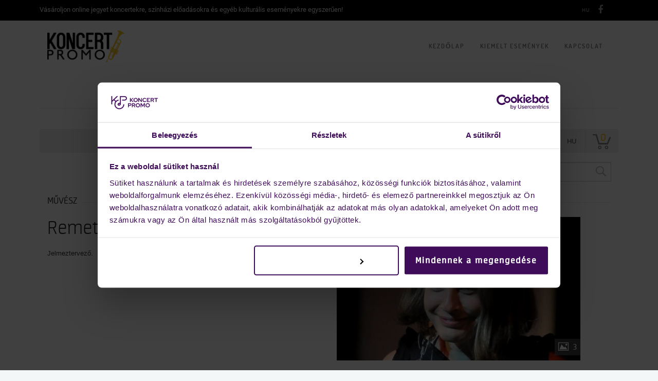

--- FILE ---
content_type: text/html; charset=UTF-8
request_url: https://koncertpromo.jegy.hu/person/remete-krisztina-5626
body_size: 27709
content:
<!DOCTYPE html>
<!--[if (gte IE 9)|!(IE)]><!-->
<html lang="hu-HU"> <!--<![endif]-->
<head>
    <meta charset="UTF-8">
    <meta charset="UTF-8">
    <meta name="author" content="KoncertPromo.hu">

    <meta name="viewport" content="width=device-width, initial-scale=1, maximum-scale=1">
    <!--[if lt IE 9]>
    <script src="http://koncertpromo.hu/wp-content/themes/koncertpromo/js/modernizr.custom.11889.js"
            type="text/javascript"></script>
    <script src="http://koncertpromo.hu/wp-content/themes/koncertpromo/js/respond.js" type="text/javascript"></script>
    <![endif]-->

    <link rel="shortcut icon" href="http://koncertpromo.hu/wp-content/uploads/favicon.png">

    <title>Online Jegyvásárlás &#8211; KoncertPromo.hu</title>
    <link rel="canonical" href="https://www.jegy.hu/person/remete-krisztina-5626" />
		<link rel="icon" href="/resources/images/favicons/favicon_jegy.ico">
		<meta name="description" content="A jegy.hu-n színházi előadásokra, koncertekre, fesztiválokra, sporteseményekre vásárolhat jegyet online, bankkártyával. Színházjegy, koncertjegy, zene, fesztivál," />

		<meta name="keywords" content="Jegy, Jegyvásárlás, label_theatre_ticket, label_concert_ticket, Színház, program_subtype_koncert, Fesztivál, label_buy_tickets_online, interface_lang_boxoffice" />

    
		<meta property="og:title" content="Jegy.hu - Remete Krisztina" />

		<meta property="og:type" content="website" />

		<meta property="og:site_name" content="Jegy.hu" />

		<meta property="og:image" content="https://pb2.jegy.hu/imgs/system-4/actor/000/005/626/remete-krisztina-222-131-54283.JPG" />

		<meta property="og:url" content="https://koncertpromo.jegy.hu/person/remete-krisztina-5626" />

		<meta property="og:description" content="Jelmeztervező." />

    <link rel="stylesheet" href="/resources/css/fonts/fontkit.css?v=1768561144"/>
    <link rel="stylesheet" href="/resources/css/app.css?v=1768561144"/>
    <link rel="stylesheet" href="/resources/js/libs/jquery.qtip/jquery.qtip.min.css?v=1768561144"/>
    
<link rel="stylesheet" href="/design/custom/236/itbrandcolor.css?v=1768561144" type="text/css" media="screen" />

<link rel="stylesheet" href="/resources/js/libs/jquery.fancybox/jquery.fancybox.min.css?v=1768561144" type="text/css" media="screen" />

    <style type="text/css" media="screen">
<!--

-->
</style>
	<script type="text/javascript">
	
</script>
    <style type="text/css" media="screen">.mymail-form {
        margin-bottom: 20px;
    }

    .mymail-form .input, .mymail-form .mymail-form-info {
        width: 100%;
        -webkit-box-sizing: border-box;
        -moz-box-sizing: border-box;
        box-sizing: border-box;
    }

    .mymail-form label {
        line-height: 1.6em;
    }

    .mymail-form li {
        list-style: none !important;
        margin-left: 0;
    }

    .mymail-form label .required {
        color: #f33;
    }

    .mymail-form input.required {
        color: inherit;
    }

    .mymail-form .mymail-email {
    }

    .mymail-form .mymail-firstname {
    }

    .mymail-form .mymail-lastname {
    }

    .mymail-form .mymail-lists-wrapper ul {
        list-style: none;
        margin-left: 0;
    }

    .mymail-form .mymail-lists-wrapper ul li {
        margin-left: 0;
    }

    .mymail-form .mymail-list-description {
        color: inherit;
        display: block;
        margin-left: 25px;
        font-size: 0.8em;
    }

    .mymail-form .mymail-form-info {
        display: none;
        border-radius: 2px;
        padding: 5px;
        margin-bottom: 4px;
        color: #fff;
    }

    .mymail-form .error input {
        border: 1px solid #f33;
    }

    .mymail-form .mymail-form-info.error {
        background: #f33;
    }

    .mymail-form .mymail-form-info ul li {
        color: inherit;
        margin-left: 0;
    }

    .mymail-form .mymail-form-info.success {
        background-color: #24890D;
    }

    .mymail-form .mymail-form-info p {
        margin-bottom: 0;
    }

    .mymail-form .mymail-form-info ul {
        list-style-type: circle;
        margin-left: 0;
        margin-bottom: 0;
    }

    .mymail-form .submit-button {
        margin: 6px 0 0;
    }

    .mymail-form .mymail-loader {
        display: none;
        width: 16px;
        height: 16px;
        margin: 4px;
        vertical-align: middle;
        background-image: url('/design/koncertpromo1/components/loading2.gif');
        background-repeat: no-repeat;
        background-position: center center;
    }

    .mymail-form .mymail-loader.loading {
        display: inline-block;
    }

    @mediaonly screen and (-webkit-min-device-pixel-ratio: 2), only screen and (min--moz-device-pixel-ratio: 2), only screen and (-o-min-device-pixel-ratio: 2/1), only screen and (min-device-pixel-ratio: 2), only screen and ( min-resolution: 192dpi), only screen and ( min-resolution: 2dppx) {
        .mymail-form .mymail-loader {
            background-image: url('/design/koncertpromo1/components/loading_2x.gif');
            background-size: 100%;
        }
    }</style>
    <link rel="alternate" type="application/rss+xml" title="KoncertPromo.hu &raquo; hírcsatorna"
          href="http://koncertpromo.hu/feed/"/>
    <link rel="alternate" type="application/rss+xml" title="KoncertPromo.hu &raquo; hozzászólás hírcsatorna"
          href="http://koncertpromo.hu/comments/feed/"/>
    <link rel='stylesheet' id='layerslider-css' href='/design/koncertpromo1/css/layerslider.css?v=1768561144' type='text/css'
          media='all'/>
    <link rel='stylesheet' id='ls-google-fonts-css' href='/design/koncertpromo1/css/css.css?v=1768561144' type='text/css'
          media='all'/>
    <link rel='stylesheet' id='contact-form-7-css' href='/design/koncertpromo1/css/styles.css?v=1768561144' type='text/css'
          media='all'/>
    <link rel='stylesheet' id='wcs-ladda-css' href='/design/koncertpromo1/css/ladda-themeless.min.css?v=1768561144' type='text/css'
          media='all'/>
    <link rel='stylesheet' id='wcs-owl-css' href='/design/koncertpromo1/css/owl.carousel.min.css?v=1768561144' type='text/css'
          media='all'/>
    <link rel='stylesheet' id='wcs-owl-theme-css' href='/design/koncertpromo1/css/owl.theme.default.min.css?v=1768561144'
          type='text/css' media='all'/>
    <link rel='stylesheet' id='wcs-timetable-css' href='/design/koncertpromo1/css/timetable.css?v=1768561144' type='text/css'
          media='all'/>
    <link rel='stylesheet' id='wp-pagenavi-css' href='/design/koncertpromo1/css/pagenavi-css.css?v=1768561144' type='text/css'
          media='all'/>
    <link rel='stylesheet' id='main-style-css' href='/design/koncertpromo1/css/master-min.css?v=1768561144' type='text/css'
          media='all'/>
    <link rel='stylesheet' id='webnus-dynamic-styles-css' href='/design/koncertpromo1/css/dyncss.css?v=1768561144' type='text/css'
          media='all'/>
    <style id='webnus-dynamic-styles-inline-css' type='text/css'>
        .top-bar {
            background-color: #494949;
        }

        .max-title2 *, .max-title4 * {
            font-size: 21px !important;
        }

        .wpb_row, .wpb_content_element, ul.wpb_thumbnails-fluid > li, .last_toggle_el_margin, .wpb_button {
            margin-bottom: 0px !important;
        }

        .top-links {
            color: #eee;
        }

        .scrollup {
            display: none !important;
        }
    </style>
    <link rel='stylesheet' id='webnus-google-fonts-css' href='/design/koncertpromo1/css/css2.css?v=1768561144' type='text/css'
          media='all'/>
    <link rel='stylesheet' id='bsf-Defaults-css' href='/design/koncertpromo1/css/Defaults.css?v=1768561144' type='text/css'
          media='all'/>

    <script type='text/javascript' src='/design/koncertpromo1/js/greensock.js?v=1768561144'></script>

    <script src="/resources/js/vendor/custom.modernizr.js?v=1768561144"></script>
    <script src="/resources/js/jquery-2.2.4.min.js?v=1768561144"></script>

    <script type='text/javascript' src='/design/koncertpromo1/js/layerslider.kreaturamedia.jquery.js?v=1768561144'></script>
    <script type='text/javascript' src='/design/koncertpromo1/js/layerslider.transitions.js?v=1768561144'></script>
    <link rel='https://api.w.org/' href='http://koncertpromo.hu/wp-json/'/>
    <link rel="EditURI" type="application/rsd+xml" title="RSD" href="http://koncertpromo.hu/xmlrpc.php?rsd"/>
    <link rel="wlwmanifest" type="application/wlwmanifest+xml"
          href="http://koncertpromo.hu/wp-includes/wlwmanifest.xml"/>

    
    <link rel='shortlink' href='http://koncertpromo.hu/?p=5083'/>
    <link rel="alternate" type="application/json+oembed"
          href="http://koncertpromo.hu/wp-json/oembed/1.0/embed?url=http%3A%2F%2Fkoncertpromo.hu%2Fkapcsolat%2F"/>
    <link rel="alternate" type="text/xml+oembed"
          href="http://koncertpromo.hu/wp-json/oembed/1.0/embed?url=http%3A%2F%2Fkoncertpromo.hu%2Fkapcsolat%2F&#038;format=xml"/>
    <style type="text/css">
        .comments-link {
            display: none;
        }
    </style>

    <script type="text/javascript">
        /* <![CDATA[ */
        var sf_position = '0';
        var sf_templates = "<a href=\"{search_url_escaped}\"><span class=\"sf_text\">See more results<\/span><span class=\"sf_small\">Displaying top {total} results<\/span><\/a>";
        var sf_input = '.live-search';
        jQuery(document).ready(function () {
            jQuery(sf_input).ajaxyLiveSearch({
                "expand": false,
                "searchUrl": "http:\/\/koncertpromo.hu\/?s=%s",
                "text": "Search",
                "delay": 500,
                "iwidth": 180,
                "width": 315,
                "ajaxUrl": "http:\/\/koncertpromo.hu\/wp-admin\/admin-ajax.php",
                "rtl": 0
            });
            jQuery(".sf_ajaxy-selective-input").keyup(function () {
                var width = jQuery(this).val().length * 8;
                if (width < 50) {
                    width = 50;
                }
                jQuery(this).width(width);
            });
            jQuery(".sf_ajaxy-selective-search").click(function () {
                jQuery(this).find(".sf_ajaxy-selective-input").focus();
            });
            jQuery(".sf_ajaxy-selective-close").click(function () {
                jQuery(this).parent().remove();
            });
        });
        /* ]]> */
    </script>
    <style type="text/css" media="screen">body {
        background-image: url('/design/koncertpromo1/components/bdbg1.png');
        background-repeat: repeat;
    } </style>
    <div id="fb-root"></div>
    <script>(function (d, s, id) {
        var js, fjs = d.getElementsByTagName(s)[0];
        if (d.getElementById(id)) return;
        js = d.createElement(s);
        js.id = id;
        js.src = "//connect.facebook.net/hu_HU/sdk.js#xfbml=1&version=v2.5&appId=297009520315360";
        fjs.parentNode.insertBefore(js, fjs);
    }(document, 'script', 'facebook-jssdk'));</script>
    <style type="text/css" media="screen">body {
    } </style>
    <meta name="generator" content="Powered by Visual Composer - drag and drop page builder for WordPress."/>
    <!--[if lte IE 9]>
    <link rel="stylesheet" type="text/css"
          href="http://koncertpromo.hu/wp-content/plugins/js_composer/assets/css/vc_lte_ie9.css" media="screen">
    <![endif]--><!--[if IE  8]>
    <link rel="stylesheet" type="text/css"
          href="http://koncertpromo.hu/wp-content/plugins/js_composer/assets/css/vc-ie8.css" media="screen"><![endif]-->
    <style type="text/css" data-type="vc_shortcodes-custom-css">.vc_custom_1456228480785 {
        margin-top: 10px !important;
    }

    .vc_custom_1456228487069 {
        margin-top: 10px !important;
    }</style>
    <noscript>
        <style> .wpb_animate_when_almost_visible {
            opacity: 1;
        }</style>
    </noscript>
    <script src="/resources/js/mylibs/common.js?v=1768561144"></script>
    <script src="/resources/js/libs/jquery.qtip/jquery.qtip.min.js?v=1768561144"></script>
    <script src="/resources/js/libs/jquery.number.min.js?v=1768561144"></script>
    




<!-- Google Tag Manager -->
<script>
window.dataLayer = window.dataLayer || [];
function gtag(){
dataLayer.push(arguments);
}
(function(w,d,s,l,i){w[l]=w[l]||[];w[l].push({'gtm.start':new Date().getTime(),event:'gtm.js'});
var f=d.getElementsByTagName(s)[0],j=d.createElement(s),dl=l!='dataLayer'?'&l='+l:'';
j.async=true;j.src='https://www.googletagmanager.com/gtm.js?id='+i+dl;f.parentNode.insertBefore(j,f);
})(window,document,'script','dataLayer','GTM-M37GKNW');
</script>
<!-- End Google Tag Manager -->


<script type="application/ld+json">
						{
						"@context": "https://schema.org",
						"@type": "BreadcrumbList",
						"itemListElement": [{
				"@type": "ListItem",
				"position": 1,
				"item":
				{
				"@id": "/person",
				"name": "Színészek"
				}
			},{
				"@type": "ListItem",
				"position": 2,
				"item":
				{
				"@id": "https://koncertpromo.jegy.hu/person/remete-krisztina-5626",
				"name": "Remete Krisztina"
				}
			}]
			}
			</script>


    <link rel="stylesheet" href="/design/koncertpromo1/css/itcorr.css?v=1768561144">
    <style data-scope="interticket">.max-overlay {
        display: none !important;
    } </style>

    <script>
        $(document).on('click', '#lang_select', function(){
            $('#main_lang_list2').css({});
            if($('#main_lang_list2').is(':visible'))
                $('#main_lang_list2').fadeOut('fast');
            else
                $('#main_lang_list2').fadeIn('fast');
        });
    </script>
</head>

<body class="page page-id-5083 page-template-default  has-topbar-w wpb-js-composer js-comp-ver-4.7.4 vc_responsive ">
	
<!-- Google Tag Manager (noscript) -->
<noscript><iframe src="https://www.googletagmanager.com/ns.html?id=GTM-M37GKNW" height="0" width="0" style="display:none;visibility:hidden"></iframe></noscript>
<!-- End Google Tag Manager (noscript) -->



	<div id="wrap" class="remittal-t">

    <section class="top-bar">
        <div class="container_original">
            <div class="top-links lftflot">Vásároljon online jegyet koncertekre, színházi előadásokra és egyéb
                kulturális eseményekre egyszerűen!
            </div>
            <div class="top-links rgtflot">
                <div class="nyelvvalaszto" style="float: left; margin-top: 10px;">
                    <div >
                        <div  title="Magyar">
                            <a id="lang_select">hu</a>
                        </div>
                        <div id="main_lang_list2" class="lang_select_box">

                            <div class="flag flag-en"></div>
                            <a href="?template=koncertpromo1&amp;lang=en" rel="nofollow">English</a><br>

                            <div class="flag flag-hu"></div>
                            <a href="?template=koncertpromo1&amp;lang=hu" rel="nofollow">Magyar</a><br>

                            <div class="flag flag-sk"></div>
                            <a href="?template=koncertpromo1&amp;lang=sk" rel="nofollow">Slovenčina</a><br>

                            <div class="flag flag-pl"></div>
                            <a href="?template=koncertpromo1&amp;lang=pl" rel="nofollow">Polski</a><br>

                            <div class="flag flag-da"></div>
                            <a href="?template=koncertpromo1&amp;lang=da" rel="nofollow">Dansk</a><br>

                        </div>
                    </div>
                </div>
                <div class="socialfollow"><a target="_blank" href="https://www.facebook.com/koncertpromo"
                                             class="facebook"><i class="fa-facebook"></i></a></div>
            </div>
        </div>
    </section>

    <header id="header" class="horizontal-w  sm-rgt-mn">
        <div class="container_original">
            <div class="col-md-3 col-sm-3 logo-wrap">
                <div class="logo">
                    <a href="http://koncertpromo.hu/"><img src="/design/koncertpromo1/components/logo.png" width="150"
                                                           id="img-logo-w1" alt="logo" class="img-logo-w1"
                                                           style="width: 150px"></a><a
                        href="http://koncertpromo.hu/"><img src="/design/koncertpromo1/components/logo.png" width="150"
                                                            id="img-logo-w2" alt="logo" class="img-logo-w2"
                                                            style="width: 150px"></a><span class="logo-sticky"><a
                        href="http://koncertpromo.hu/"><img src="/design/koncertpromo1/components/logo.png" width="60"
                                                            id="img-logo-w3" alt="logo" class="img-logo-w3"></a></span>
                </div>
            </div>
            <nav id="nav-wrap" class="nav-wrap1 col-md-9 col-sm-9">
                <div class="container_original">

                    <ul id="nav">
                        <li id="menu-item-7769"
                            class="menu-item menu-item-type-post_type menu-item-object-page menu-item-7769"><a
                                href="http://koncertpromo.hu/" data-description="">Kezdőlap</a></li>
                        <li id="menu-item-7789"
                            class="menu-item menu-item-type-post_type menu-item-object-page menu-item-7789"><a
                                href="http://koncertpromo.hu/kiemelt-esemenyek" data-description="">Kiemelt
                            események</a></li>
                        <li id="menu-item-7767"
                            class="menu-item menu-item-type-post_type menu-item-object-page  menu-item-7767"><a
                                href="http://koncertpromo.hu/kapcsolat/" data-description="">Kapcsolat</a></li>
                    </ul>
                </div>
            </nav>
            <!-- /nav-wrap -->
        </div>

    </header>

    <!-- end-header -->
    <div style="display:none">
        <div class="w-modal modal-contact" id="w-contact"><h3 class="modal-title">CONTACT US</h3><br>
            <div role="form" class="wpcf7" id="wpcf7-f69-o1" lang="hu-HU" dir="ltr">
                <div class="screen-reader-response"></div>
                <form action="/kapcsolat/#wpcf7-f69-o1" method="post" class="wpcf7-form" novalidate>
                    <div style="display: none;">
                        <input type="hidden" name="_wpcf7" value="69"/>
                        <input type="hidden" name="_wpcf7_version" value="4.4.1"/>
                        <input type="hidden" name="_wpcf7_locale" value="hu_HU"/>
                        <input type="hidden" name="_wpcf7_unit_tag" value="wpcf7-f69-o1"/>
                        <input type="hidden" name="_wpnonce" value="a3787caed6"/>
                    </div>
                    <p>Név (kötelező)<br/>
                        <span class="wpcf7-form-control-wrap your-name"><input type="text" name="your-name" value=""
                                                                               size="40"
                                                                               class="wpcf7-form-control wpcf7-text wpcf7-validates-as-required"
                                                                               aria-required="true"
                                                                               aria-invalid="false"/></span></p>
                    <p>Email cím (kötelező)<br/>
                        <span class="wpcf7-form-control-wrap your-email"><input type="email" name="your-email" value=""
                                                                                size="40"
                                                                                class="wpcf7-form-control wpcf7-text wpcf7-email wpcf7-validates-as-required wpcf7-validates-as-email"
                                                                                aria-required="true"
                                                                                aria-invalid="false"/></span></p>
                    <p>Tárgy<br/>
                        <span class="wpcf7-form-control-wrap your-subject"><input type="text" name="your-subject"
                                                                                  value="" size="40"
                                                                                  class="wpcf7-form-control wpcf7-text"
                                                                                  aria-invalid="false"/></span></p>
                    <p>Üzenet<br/>
                        <span class="wpcf7-form-control-wrap your-message"><textarea name="your-message" cols="40"
                                                                                     rows="10"
                                                                                     class="wpcf7-form-control wpcf7-textarea"
                                                                                     aria-invalid="false"></textarea></span>
                    </p>
                    <p><input type="submit" value="Küldés" class="wpcf7-form-control wpcf7-submit"/></p>
                    <div class="wpcf7-response-output wpcf7-display-none"></div>
                </form>
            </div>
        </div>
    </div>
    <section class="container_original">
        <div class="row-wrapper-x">
            <section class="wpb_row vc_row-fluid ">
                <div class="wpb_column vc_column_container vc_col-sm-12">

                    <div class="wpb_wrapper">
                        <hr class="vertical-space1">
                        <div class="max-title1">
                            <h2>Jegyvásárlás</h2>
                        </div>
                        <hr class="vertical-space1">
                    </div>
                </div>
            </section>
        </div>
        <div id="itWrapper" class="row-wrapper-x">
            
<div class="topMenuContainer">
	<div class="row">
		<div class="large-12 columns">
			<nav class="top-bar">
				<section class="top-bar-section">
					<ul class="left top-menu-items">
											</ul>
					<ul class="right">
						<li>
							<div style="position:relative">
								<a id="main_lang_select2" data-tooltip title="Magyar">hu</a>
								<div id="main_lang_list2" class="lang_select_box">
									
									<div class="flag flag-en"></div>
									<a href="?lang=en" rel="nofollow">English</a><br>
									
									<div class="flag flag-hu"></div>
									<a href="?lang=hu" rel="nofollow">Magyar</a><br>
									
									<div class="flag flag-sk"></div>
									<a href="?lang=sk" rel="nofollow">Slovenčina</a><br>
									
									<div class="flag flag-pl"></div>
									<a href="?lang=pl" rel="nofollow">Polski</a><br>
									
									<div class="flag flag-da"></div>
									<a href="?lang=da" rel="nofollow">Dansk</a><br>
									
								</div>
							</div>
						</li>
												<li class="divider"></li>
						<li>
							<div id="basket_holder">
	<div class="basket" id="basketLayerButton">0</div>
</div>
<div id="basketLayer">
	<div>
		<div class="autocompleteRow">
			<div class="firstInfoRow group">
				<div class="left">
					<h4><span class="highlight" id="product_count">0</span> tétel a kosárban</h4>
				</div>
				<div class="right">
					<span class="grayText">Kosáridő:</span> <div class="countdown countdown-fixed" id="miniBasketTimeHolder">00:00</div>
				</div>
			</div>
			<hr/>
		</div>
		<div id="miniBasketProducts">
					</div>
		<div class="autocompleteRow group right">
			<div class="right">Összesen fizetendő: <span class="price totalPrice">0 Ft</span></div>
			<div>
				<a href="https://koncertpromo.jegy.hu/basket" class="button moreIcon goToOrder">tovább a kosárba</a>
			</div>
		</div>
	</div>
</div>
						</li>
					</ul>
				</section>
			</nav>
		</div>
	</div>
</div>



<div class="headerContainer">
	<div class="row">
		<div class="large-3 blackBackground columns logo">
			<a href="https://koncertpromo.jegy.hu/">
				<h2>inter<span class="highlight">ticket</span></h2>
			</a>
		</div>
		<div class="large-9 columns mainBackground">
			<div class="row">
				<nav class="large-8 columns menu">
					<div id="horizontalMenu">
						<ul>
													</ul>
					</div>
					<a class="smallScreenBasketIcon" href="https://koncertpromo.jegy.hu/basket" style="display:none"><span id="smallScreenBasketValue">0</span></a>
											<a class="smallScreenSearchIcon" href="#" style="display:none"></a>
										<a class="smallScreenGiftIcon" href="/ajandekkartya" style="display:none"></a>
					<div id="verticalMenu">
						<ul>
							<li><div class="dinamicMenu"></div></li>
						</ul>
						<div id="verticalMenuBox">
							<ul>
											<li>
			<a href="/ticketsearch">Összes esemény</a>
		</li>
				<li>
			<a href="/calendar">Dátum szerint</a>
		</li>
				<li>
			<a href="/venue_list">Rendezvényhelyszínek</a>
		</li>
				<li>
			<a href="/city">Városok</a>
		</li>
				<li>
			<a href="/person">Színészek</a>
		</li>
				<li>
			<a href="/ticketsearch/foreigners">Külföldieknek</a>
		</li>
								</ul>
						</div>
					</div>
				</nav>
				
									<div class="large-4 columns searchHolder">
						<form method="get" action="/search" class="custom searchForm" id="generalSearchForm">
							<input type="search" name="q" id="generalSearch" placeholder="Keresés" autocomplete="off" />
							<button id="searchButton" value="Keresés"><span class="graySearch"></span></button>
							<div class="autocomplete">
								<div class="preloader_c fullMarginTop" style="display:block"></div>
								<div class="not_found">nincs találat...</div>
								<div id="row_holder"></div>
								<div class="moreResult" style="display: none;">
									<a href="#" onclick="return false;"> további találatok <span class="numb">(36)</span></a>
								</div>
							</div>
						</form>
					</div>
							</div>
		</div>
	</div>
</div>


<script type="text/html" id="autocomplete_sample_program_type">
	<div class="autocompleteRow group">
		<a href="/event/category/%name_url%-%id%?q=%name_url%&sgtype=category">%name% <span class="numb">(%cnt%)</span></a>
	</div>
</script>
<script type="text/html" id="autocomplete_sample_program_sub_type">
	<div class="autocompleteRow group">
		<a href="/event/category/%parent_name_url%-%parent_id%/subcategory/%name_url%-%id%?q=%name_url%&sgtype=subcategory">%parent_name% &gt; %name% <span class="numb">(%cnt%)</span></a
	</div>
</script>
<script type="text/html" id="autocomplete_sample_city">
	<div class="autocompleteRow group">
		<a href="/event/category/all/city/%name_url%">%name% <span class="numb">(%cnt%)</span></a>
	</div>
</script>
<script type="text/html" id="autocomplete_sample_program">
	<div class="autocompleteRow group">
		<div class="atocompleteImgHolder">
			<a href="%ProgramLink%" onmousedown="this.href=\'/event/search_jump?ref=%ref%&url=%ProgramLink%\';"><img _src="%ThumbURL%" /></a>
		</div>
		<div class="autocompleteDetails">
			<div class="autocompleteTitle">
				<a href="%ProgramLink%" onmousedown="this.href=\'/event/search_jump?ref=%ref%&url=%ProgramLink%\';">%Name%</a>
			</div>
			<a class="place" href="/venue/%VenueNameURL%" onmousedown="this.href=\'/event/search_jump?ref=%ref%&url=/venue/%VenueNameURL%\';">%VenueName%, %City%</a>
		</div>
	</div>
</script>
<script type="text/html" id="autocomplete_sample_person">
	<div class="autocompleteRow group">
		<div class="atocompleteImgHolder">
			<a href="%url%" onmousedown="this.href=\'/event/search_jump?ref=%ref%&url=%url%\';"><img _src="%ThumbURL%" /></a>
		</div>
		<div class="autocompleteDetails">
			<div class="autocompleteTitle">
				<a href="%url%" onmousedown="this.href=\'/event/search_jump?ref=%ref%&url=%url%\';">
											%LastName% %FirstName%
									</a>
			</div>
		</div>
	</div>
</script>
<script type="text/html" id="autocomplete_sample_venue">
	<div class="autocompleteRow group">
		<div class="atocompleteImgHolder">
			<a href="%url%" onmousedown="this.href=\'/event/search_jump?ref=%ref%&url=%url%\';"><img _src="%ThumbURL%" /></a>
		</div>
		<div class="autocompleteDetails">
			<div class="autocompleteTitle"><a href="%url%" onmousedown="this.href=\'/event/search_jump?ref=%ref%&url=%url%\';">%ServerName%</a></div>
		</div>
	</div>
</script>


            
            


<div class="row">
	<div class="large-12 columns">
		<div class="h4Title">
			<h4>művész</h4>
			<div class="lineHolder"><hr /></div>
		</div>
	</div>
</div>
<article class="row programLarge">
	<div class="large-6 columns img474wrapper">
		<div class="rateContainer" data-thumb-index="0" data-imagecount="3">
							<img src="https://pb2.jegy.hu/imgs/system-4/actor/000/005/626/remete-krisztina-474-279-54283.JPG" title="Remete Krisztina" alt="Remete Krisztina" class="mainImg img474 cursorPointer" id="actorMainImage" />
										<div class="moreImages"> 3 </div>
					</div>
	</div>
	<div class="large-6 columns programInfo">
		<span style="float: right;">
							<a class="addToFav" href="#"></a>
										<a href="https://www.facebook.com/sharer/sharer.php?u=https%3A%2F%2Fkoncertpromo.jegy.hu%2Fperson%2Fremete-krisztina-5626" class="icons-facebook" title="Megosztás Facebookon" target="_blank"></a>
					</span>
					<h1>Remete Krisztina</h1>
				<div class="placeContainer">
					</div>
		<div id="actorInfo" class="descript actorInfo">
			<div class="textLineHeight">
				<p>Jelmeztervező.</p>			</div>
					</div>
		
											</div>
</article>

<div class="row">
	<div class="large-9 columns">

					<div class="row">
				<div class="large-12 columns">
					<div class="h4Title">
						<h4>Aktuális programok</h4>
						<div class="lineHolder"> <hr/> </div>
					</div>
				</div>
			</div>
			<div class="programBoxesContainer programList">
				<div class="row programBoxes">
					
						<!-- Big List View -->
													<div class="large-12 columns">
								<div class="programBox bigList">
									<div class="mainImgContainer">
										<a href="/program/aida-174444"> <img alt="Aida" src="https://pb2.jegy.hu/imgs/system-4/program/000/174/444/aida-222-131-262261.jpg"> </a>
									</div>
									<div class="infoContent">
										<div class="generalInfo">
											<a href="/program/aida-174444"> <h2>Aida</h2> </a>
											<a class="place" href="/venue/magyar-allami-operahaz">Magyar Állami Operaház</a>
											<div class="description">
												<p>Giuseppe Verdi
AIDA
Opera három részben, négy felvonásban, olasz nyelven, magyar, angol és olasz felirattal</p>
											</div>
																							<div class="categoriesBreadCrumb">
													<a class="highlight" href="https://koncertpromo.jegy.hu/event/category/szinhaz-1/">Színház</a>&nbsp;<span class="divider"></span>&nbsp;<a class="highlight" href="https://koncertpromo.jegy.hu/event/subcategory/opera-operett-3/">Opera / Operett</a>
												</div>
																					</div>
																					<div class="ticketInfo">
												<a class="button moreIcon" href="https://koncertpromo.jegy.hu/program/aida-174444">Jegyvásárlás</a>
											</div>
																			</div>
								</div>
							</div>
													<div class="large-12 columns">
								<div class="programBox bigList">
									<div class="mainImgContainer">
										<a href="/program/a-csoport-150448"> <img alt="A csoport" src="https://pb2.jegy.hu/imgs/system-4/program/000/150/448/a-csoport-222-131-217969.jpg"> </a>
									</div>
									<div class="infoContent">
										<div class="generalInfo">
											<a href="/program/a-csoport-150448"> <h2>A csoport</h2> </a>
											<a class="place" href="/venue/6szin">6SZÍN</a>
											<div class="description">
												<p>Bodó Viktor új előadása az önsegítő függő csoportok mintájára és igaz történetek alapján készül. A csoport olyan szélsőséges karakterek&#8230;</p>
											</div>
																							<div class="categoriesBreadCrumb">
													<a class="highlight" href="https://koncertpromo.jegy.hu/event/category/szinhaz-1/">Színház</a>&nbsp;<span class="divider"></span>&nbsp;<a class="highlight" href="https://koncertpromo.jegy.hu/event/subcategory/egyeb-42/">Egyéb</a>
												</div>
																					</div>
																					<div class="ticketInfo">
												<a class="button moreIcon" href="https://koncertpromo.jegy.hu/program/a-csoport-150448">Jegyvásárlás</a>
											</div>
																			</div>
								</div>
							</div>
													<div class="large-12 columns">
								<div class="programBox bigList">
									<div class="mainImgContainer">
										<a href="/program/az-uvegcipo-145590"> <img alt="Az üvegcipő" src="https://pb2.jegy.hu/imgs/system-4/program/000/145/590/az-uvegcipo-222-131-221536.jpg"> </a>
									</div>
									<div class="infoContent">
										<div class="generalInfo">
											<a href="/program/az-uvegcipo-145590"> <h2>Az üvegcipő</h2> </a>
											<a class="place" href="/venue/vigszinhaz">Vígszínház</a>
											<div class="description">
												<p>Molnár Ferenc vígjátéka egy furcsa szerelmi négyszög története ironikus, szívfacsaró mese.</p>
											</div>
																							<div class="categoriesBreadCrumb">
													<a class="highlight" href="https://koncertpromo.jegy.hu/event/category/szinhaz-1/">Színház</a>&nbsp;<span class="divider"></span>&nbsp;<a class="highlight" href="https://koncertpromo.jegy.hu/event/subcategory/egyeb-42/">Egyéb</a>
												</div>
																					</div>
																					<div class="ticketInfo">
												<a class="button moreIcon" href="https://koncertpromo.jegy.hu/program/az-uvegcipo-145590">Jegyvásárlás</a>
											</div>
																			</div>
								</div>
							</div>
													<div class="large-12 columns">
								<div class="programBox bigList">
									<div class="mainImgContainer">
										<a href="/program/alberti-zsofi-khaled-abdo-szaida-vedohalo-pripacsok-produkcio-183650"> <img alt="Alberti Zsófi - Khaled-Abdo Szaida: Védőháló / Pripacsok Produkció" src="https://pb2.jegy.hu/imgs/system-4/program/000/183/650/alberti-zsofi-khaled-abdo-szaida-vedohalo-pripacsok-produkcio-222-131-274405.jpg"> </a>
									</div>
									<div class="infoContent">
										<div class="generalInfo">
											<a href="/program/alberti-zsofi-khaled-abdo-szaida-vedohalo-pripacsok-produkcio-183650"> <h2>Alberti Zsófi - Khaled-Abdo Szaida: Védőháló / Pripacsok Produkció</h2> </a>
											<a class="place" href="/venue/szkene-szinhaz">Szkéné Színház</a>
											<div class="description">
												<p>A szünet után, az előadás második felében beszélgetést tartunk az alkotókkal és Bérdi Márk szakpszichológussal.</p>
											</div>
																							<div class="categoriesBreadCrumb">
													<a class="highlight" href="https://koncertpromo.jegy.hu/event/category/szinhaz-1/">Színház</a>&nbsp;<span class="divider"></span>&nbsp;<a class="highlight" href="https://koncertpromo.jegy.hu/event/subcategory/kortars-szinmu-39/">Kortárs színmu</a>
												</div>
																					</div>
																					<div class="ticketInfo">
												<a class="button moreIcon" href="https://koncertpromo.jegy.hu/program/alberti-zsofi-khaled-abdo-szaida-vedohalo-pripacsok-produkcio-183650">Jegyvásárlás</a>
											</div>
																			</div>
								</div>
							</div>
						
									</div>
			</div>
		
		<div class="section-container auto" data-section>
			<ul class="tabs" data-tabs id="programdetails-tabs">
				<li class="tabs-title is-active"><a href="#panel1" aria-selected="true">pályafutás</a></li>
				<li class="tabs-title"><a href="#panel2">korábbi szerepek</a></li>
				<li class="tabs-title"><a href="#panel3">Képek, videók</a></li>
			</ul>
		</div>
		<div class="tabs-content" data-tabs-content="programdetails-tabs">
			
			<div class="tabs-panel is-active" id="panel1">
									 <p>Jelmeztervező.</p>							</div>
			
			<div class="tabs-panel" id="panel2">
									<div class="programBoxesContainer programList">
						<div class="row programBoxes">

															<div class="large-12 columns">
									<div class="programBox smallList">
										<div class="mainImgContainer">
											<img src="https://pb2.jegy.hu/imgs/system-4/program/000/049/695/urbi-et-orbi-a-testi-szenvedesrol-hoppart-tarsulat-pilinszky-janos-222-131-46012.jpg" alt="„Urbi et orbi” a testi szenvedésről: HOPPart Társulat: Pilinszky János" />
										</div>
										<div class="infoContent">
											<div class="generalInfo">
												<h2>„Urbi et orbi” a testi szenvedésről: HOPPart Társulat: Pilinszky János</h2>
												<span class="place">Jurányi Produkciós Inkubátorház</span>
												<ul>
													<li>Jelmez</li>
												</ul>
											</div>
										</div>
									</div>
								</div>
															<div class="large-12 columns">
									<div class="programBox smallList">
										<div class="mainImgContainer">
											<img src="https://pb2.jegy.hu/imgs/system-4/program/000/135/298/a-falu-rossza-222-131-197390.jpg" alt="A falu rossza" />
										</div>
										<div class="infoContent">
											<div class="generalInfo">
												<h2>A falu rossza</h2>
												<span class="place">Miskolci Nemzeti Színház Nonprofit Kft.</span>
												<ul>
													<li>Jelmez</li>
												</ul>
											</div>
										</div>
									</div>
								</div>
															<div class="large-12 columns">
									<div class="programBox smallList">
										<div class="mainImgContainer">
											<img src="https://pb2.jegy.hu/imgs/system-4/program/000/047/049/a-kepzelt-beteg-222-131-56622.jpg" alt="A képzelt beteg" />
										</div>
										<div class="infoContent">
											<div class="generalInfo">
												<h2>A képzelt beteg</h2>
												<span class="place">Örkény István Színház Nonprofit Kft.</span>
												<ul>
													<li>Jelmez</li>
												</ul>
											</div>
										</div>
									</div>
								</div>
															<div class="large-12 columns">
									<div class="programBox smallList">
										<div class="mainImgContainer">
											<img src="https://pb2.jegy.hu/imgs/system-4/program/000/050/663/a-kepzelt-beteg-222-131-47196.jpg" alt="A képzelt beteg" />
										</div>
										<div class="infoContent">
											<div class="generalInfo">
												<h2>A képzelt beteg</h2>
												<span class="place">Pécsi Országos Színházi Találkozó</span>
												<ul>
													<li>Jelmez</li>
												</ul>
											</div>
										</div>
									</div>
								</div>
															<div class="large-12 columns">
									<div class="programBox smallList">
										<div class="mainImgContainer">
											<img src="https://pb2.jegy.hu/imgs/system-4/program/000/040/187/a-nyaralas-222-131-37519.jpg" alt="A nyaralás" />
										</div>
										<div class="infoContent">
											<div class="generalInfo">
												<h2>A nyaralás</h2>
												<span class="place">Katona József Színház</span>
												<ul>
													<li>Jelmez</li>
												</ul>
											</div>
										</div>
									</div>
								</div>
															<div class="large-12 columns">
									<div class="programBox smallList">
										<div class="mainImgContainer">
											<img src="https://pb2.jegy.hu/imgs/system-4/program/000/067/792/aida-222-131-81139.jpg" alt="Aida" />
										</div>
										<div class="infoContent">
											<div class="generalInfo">
												<h2>Aida</h2>
												<span class="place">Magyar Állami Operaház</span>
												<ul>
													<li>Jelmez</li>
												</ul>
											</div>
										</div>
									</div>
								</div>
															<div class="large-12 columns">
									<div class="programBox smallList">
										<div class="mainImgContainer">
											<img src="https://pb2.jegy.hu/imgs/system-4/program/000/030/799/antigone-222-131-29857.jpg" alt="Antigoné" />
										</div>
										<div class="infoContent">
											<div class="generalInfo">
												<h2>Antigoné</h2>
												<span class="place">Csiky Gergely Színház</span>
												<ul>
													<li>Jelmez</li>
												</ul>
											</div>
										</div>
									</div>
								</div>
															<div class="large-12 columns">
									<div class="programBox smallList">
										<div class="mainImgContainer">
											<img src="https://pb2.jegy.hu/imgs/system-4/program/000/138/518/az-uzlet-az-uzlet-avagy-elado-a-menyasszony-222-131-199845.jpg" alt="Az üzlet az üzlet, avagy eladó a menyasszony" />
										</div>
										<div class="infoContent">
											<div class="generalInfo">
												<h2>Az üzlet az üzlet, avagy eladó a menyasszony</h2>
												<span class="place">Budaörsi Latinovits Színház</span>
												<ul>
													<li>Jelmez</li>
												</ul>
											</div>
										</div>
									</div>
								</div>
															<div class="large-12 columns">
									<div class="programBox smallList">
										<div class="mainImgContainer">
											<img src="https://pb2.jegy.hu/imgs/system-4/program/000/138/519/az-uzlet-az-uzlet-avagy-elado-a-menyasszony-nyilvanos-foproba-222-131-195761.jpg" alt="Az üzlet az üzlet, avagy eladó a menyasszony - Nyilvános főpróba" />
										</div>
										<div class="infoContent">
											<div class="generalInfo">
												<h2>Az üzlet az üzlet, avagy eladó a menyasszony - Nyilvános főpróba</h2>
												<span class="place">Budaörsi Latinovits Színház</span>
												<ul>
													<li>Jelmez</li>
												</ul>
											</div>
										</div>
									</div>
								</div>
															<div class="large-12 columns">
									<div class="programBox smallList">
										<div class="mainImgContainer">
											<img src="https://pb2.jegy.hu/imgs/system-4/program/000/140/722/az-uzlet-az-uzlet-avagy-elado-a-menyasszony-szilveszter-222-131-199763.jpg" alt="Az üzlet az üzlet, avagy eladó a menyasszony - Szilveszter" />
										</div>
										<div class="infoContent">
											<div class="generalInfo">
												<h2>Az üzlet az üzlet, avagy eladó a menyasszony - Szilveszter</h2>
												<span class="place">Budaörsi Latinovits Színház</span>
												<ul>
													<li>Jelmez</li>
												</ul>
											</div>
										</div>
									</div>
								</div>
															<div class="large-12 columns">
									<div class="programBox smallList">
										<div class="mainImgContainer">
											<img src="https://pb2.jegy.hu/imgs/system-4/program/000/058/507/balfek-kecskemeti-katona-jozsef-szinhaz-222-131-64206.jpg" alt="BALFÉK - Kecskeméti Katona József Színház" />
										</div>
										<div class="infoContent">
											<div class="generalInfo">
												<h2>BALFÉK - Kecskeméti Katona József Színház</h2>
												<span class="place">ÖSSZPRÓBA ALAPÍTVÁNY</span>
												<ul>
													<li>Jelmez</li>
												</ul>
											</div>
										</div>
									</div>
								</div>
															<div class="large-12 columns">
									<div class="programBox smallList">
										<div class="mainImgContainer">
											<img src="https://pb2.jegy.hu/imgs/system-4/program/000/036/603/black-comedy-222-131-40541.jpg" alt="Black Comedy" />
										</div>
										<div class="infoContent">
											<div class="generalInfo">
												<h2>Black Comedy</h2>
												<span class="place">Weöres Sándor Színház</span>
												<ul>
													<li>Jelmez</li>
												</ul>
											</div>
										</div>
									</div>
								</div>
															<div class="large-12 columns">
									<div class="programBox smallList">
										<div class="mainImgContainer">
											<img src="https://pb2.jegy.hu/imgs/system-4/program/000/052/576/buborekok-222-131-63844.jpg" alt="Buborékok" />
										</div>
										<div class="infoContent">
											<div class="generalInfo">
												<h2>Buborékok</h2>
												<span class="place">Radnóti Miklós Színház Nonprofit Kft.</span>
												<ul>
													<li>Jelmez</li>
												</ul>
											</div>
										</div>
									</div>
								</div>
															<div class="large-12 columns">
									<div class="programBox smallList">
										<div class="mainImgContainer">
											<img src="https://pb2.jegy.hu/imgs/system-4/program/000/104/076/delila-222-131-209504.jpg" alt="Delila" />
										</div>
										<div class="infoContent">
											<div class="generalInfo">
												<h2>Delila</h2>
												<span class="place">Móricz Zsigmond Színház</span>
												<ul>
													<li>Jelmez</li>
												</ul>
											</div>
										</div>
									</div>
								</div>
															<div class="large-12 columns">
									<div class="programBox smallList">
										<div class="mainImgContainer">
											<img src="https://pb2.jegy.hu/imgs/system-4/program/000/149/590/delila-222-131-220803.jpg" alt="Delila" />
										</div>
										<div class="infoContent">
											<div class="generalInfo">
												<h2>Delila</h2>
												<span class="place">Móricz Zsigmond Színház</span>
												<ul>
													<li>Jelmez</li>
												</ul>
											</div>
										</div>
									</div>
								</div>
															<div class="large-12 columns">
									<div class="programBox smallList">
										<div class="mainImgContainer">
											<img src="https://pb2.jegy.hu/imgs/system-4/program/000/092/764/diploma-elott-222-131-133225.jpg" alt="Diploma előtt" />
										</div>
										<div class="infoContent">
											<div class="generalInfo">
												<h2>Diploma előtt</h2>
												<span class="place">Weöres Sándor Színház</span>
												<ul>
													<li>Jelmez</li>
												</ul>
											</div>
										</div>
									</div>
								</div>
															<div class="large-12 columns">
									<div class="programBox smallList">
										<div class="mainImgContainer">
											<img src="https://pb2.jegy.hu/imgs/system-4/program/000/053/379/e-fold-befogad-avagy-szamodra-hely-222-131-58273.jpg" alt="e föld befogad avagy SZÁMODRA HELY" />
										</div>
										<div class="infoContent">
											<div class="generalInfo">
												<h2>e föld befogad avagy SZÁMODRA HELY</h2>
												<span class="place">Örkény István Színház Nonprofit Kft.</span>
												<ul>
													<li>Jelmez</li>
												</ul>
											</div>
										</div>
									</div>
								</div>
															<div class="large-12 columns">
									<div class="programBox smallList">
										<div class="mainImgContainer">
											<img src="https://pb2.jegy.hu/imgs/system-4/program/000/090/420/egy-piaci-nap-222-131-112860.jpg" alt="Egy piaci nap" />
										</div>
										<div class="infoContent">
											<div class="generalInfo">
												<h2>Egy piaci nap</h2>
												<span class="place">Radnóti Miklós Színház Nonprofit Kft.</span>
												<ul>
													<li>jelmeztervező</li>
												</ul>
											</div>
										</div>
									</div>
								</div>
															<div class="large-12 columns">
									<div class="programBox smallList">
										<div class="mainImgContainer">
											<img src="https://pb2.jegy.hu/imgs/system-4/program/000/028/816/egyszer-elunk-avagy-a-tenger-azontul-tunik-semmisegbe-222-131-29087.jpg" alt="Egyszer élünk avagy a tenger azontúl tűnik semmiségbe" />
										</div>
										<div class="infoContent">
											<div class="generalInfo">
												<h2>Egyszer élünk avagy a tenger azontúl tűnik semmiségbe</h2>
												<span class="place">Nemzeti Színház</span>
												<ul>
													<li>Jelmez</li>
												</ul>
											</div>
										</div>
									</div>
								</div>
															<div class="large-12 columns">
									<div class="programBox smallList">
										<div class="mainImgContainer">
											<img src="https://pb2.jegy.hu/imgs/system-4/program/000/030/674/egyszer-elunk-avagy-a-tenger-azontul-tunik-semmisegbe-222-131-23309.jpg" alt="Egyszer élünk avagy a tenger azontúl tűnik semmiségbe" />
										</div>
										<div class="infoContent">
											<div class="generalInfo">
												<h2>Egyszer élünk avagy a tenger azontúl tűnik semmiségbe</h2>
												<span class="place">Pécsi Országos Színházi Találkozó</span>
												<ul>
													<li>Jelmez</li>
												</ul>
											</div>
										</div>
									</div>
								</div>
															<div class="large-12 columns">
									<div class="programBox smallList">
										<div class="mainImgContainer">
											<img src="https://pb2.jegy.hu/imgs/system-4/program/000/118/574/farsang-avagyez-is-mekkora-egy-taho-222-131-169568.jpg" alt="Farsang avagy...ez is mekkora egy tahó..." />
										</div>
										<div class="infoContent">
											<div class="generalInfo">
												<h2>Farsang avagy...ez is mekkora egy tahó...</h2>
												<span class="place">Weöres Sándor Színház</span>
												<ul>
													<li>Jelmez</li>
												</ul>
											</div>
										</div>
									</div>
								</div>
															<div class="large-12 columns">
									<div class="programBox smallList">
										<div class="mainImgContainer">
											<img src="https://pb2.jegy.hu/imgs/system-4/program/000/059/190/feydeau-mohacsi-testverek-balfek-222-131-65103.jpg" alt="Feydeau-Mohácsi testvérek: Balfék" />
										</div>
										<div class="infoContent">
											<div class="generalInfo">
												<h2>Feydeau-Mohácsi testvérek: Balfék</h2>
												<span class="place">Szabad Tér Színház Nonprofit Kft.</span>
												<ul>
													<li>Jelmez</li>
												</ul>
											</div>
										</div>
									</div>
								</div>
															<div class="large-12 columns">
									<div class="programBox smallList">
										<div class="mainImgContainer">
											<img src="https://pb2.jegy.hu/imgs/system-4/program/000/032/930/francia-rudugras-222-131-36716.jpg" alt="Francia rúdugrás" />
										</div>
										<div class="infoContent">
											<div class="generalInfo">
												<h2>Francia rúdugrás</h2>
												<span class="place">Centrál Színház</span>
												<ul>
													<li>Jelmez</li>
												</ul>
											</div>
										</div>
									</div>
								</div>
															<div class="large-12 columns">
									<div class="programBox smallList">
										<div class="mainImgContainer">
											<img src="https://pb2.jegy.hu/imgs/system-4/program/000/105/364/francia-rudugras-222-131-139321.jpg" alt="Francia rúdugrás" />
										</div>
										<div class="infoContent">
											<div class="generalInfo">
												<h2>Francia rúdugrás</h2>
												<span class="place">Gyulai Várszínház</span>
												<ul>
													<li>Jelmez</li>
												</ul>
											</div>
										</div>
									</div>
								</div>
															<div class="large-12 columns">
									<div class="programBox smallList">
										<div class="mainImgContainer">
											<img src="https://pb2.jegy.hu/imgs/system-4/program/000/045/373/francia-rudugras-222-131-41979.jpg" alt="Francia rúdugrás" />
										</div>
										<div class="infoContent">
											<div class="generalInfo">
												<h2>Francia rúdugrás</h2>
												<span class="place">Budaörsi Latinovits Színház</span>
												<ul>
													<li>Jelmez</li>
												</ul>
											</div>
										</div>
									</div>
								</div>
															<div class="large-12 columns">
									<div class="programBox smallList">
										<div class="mainImgContainer">
											<img src="https://pb2.jegy.hu/imgs/system-4/program/000/083/848/francia-rudugras-222-131-99017.jpg" alt="Francia rúdugrás" />
										</div>
										<div class="infoContent">
											<div class="generalInfo">
												<h2>Francia rúdugrás</h2>
												<span class="place">Manna Produkció Nonprofit Kft.</span>
												<ul>
													<li>Jelmez</li>
												</ul>
											</div>
										</div>
									</div>
								</div>
															<div class="large-12 columns">
									<div class="programBox smallList">
										<div class="mainImgContainer">
											<img src="https://pb2.jegy.hu/imgs/system-4/program/000/104/628/francia-rudugras-18-222-131-159925.jpg" alt="Francia rúdugrás 18+" />
										</div>
										<div class="infoContent">
											<div class="generalInfo">
												<h2>Francia rúdugrás 18+</h2>
												<span class="place">Miskolci Nemzeti Színház Nonprofit Kft.</span>
												<ul>
													<li>Jelmez</li>
												</ul>
											</div>
										</div>
									</div>
								</div>
															<div class="large-12 columns">
									<div class="programBox smallList">
										<div class="mainImgContainer">
											<img src="https://pb2.jegy.hu/imgs/system-4/program/000/116/771/francia-rudugras-18-222-131-170661.jpg" alt="Francia rúdugrás 18+" />
										</div>
										<div class="infoContent">
											<div class="generalInfo">
												<h2>Francia rúdugrás 18+</h2>
												<span class="place">Miskolci Nemzeti Színház Nonprofit Kft.</span>
												<ul>
													<li>Jelmez</li>
												</ul>
											</div>
										</div>
									</div>
								</div>
															<div class="large-12 columns">
									<div class="programBox smallList">
										<div class="mainImgContainer">
											<img src="https://pb2.jegy.hu/imgs/system-4/program/000/060/656/hair-222-131-66757.jpg" alt="Hair" />
										</div>
										<div class="infoContent">
											<div class="generalInfo">
												<h2>Hair</h2>
												<span class="place">Pécsi Horvát Színház Nonprofit Kft.</span>
												<ul>
													<li>Jelmez</li>
												</ul>
											</div>
										</div>
									</div>
								</div>
															<div class="large-12 columns">
									<div class="programBox smallList">
										<div class="mainImgContainer">
											<img src="https://pb2.jegy.hu/imgs/system-4/program/000/060/691/hair-222-131-66892.jpg" alt="Hair" />
										</div>
										<div class="infoContent">
											<div class="generalInfo">
												<h2>Hair</h2>
												<span class="place">Miskolci Nemzeti Színház Nonprofit Kft.</span>
												<ul>
													<li>Jelmez</li>
												</ul>
											</div>
										</div>
									</div>
								</div>
															<div class="large-12 columns">
									<div class="programBox smallList">
										<div class="mainImgContainer">
											<img src="https://pb2.jegy.hu/imgs/system-4/program/000/031/107/hat-szerep-keres-egy-szerzot-222-131-23889.jpg" alt="Hat szerep keres egy szerzőt" />
										</div>
										<div class="infoContent">
											<div class="generalInfo">
												<h2>Hat szerep keres egy szerzőt</h2>
												<span class="place">Pécsi Országos Színházi Találkozó</span>
												<ul>
													<li>Jelmez</li>
												</ul>
											</div>
										</div>
									</div>
								</div>
															<div class="large-12 columns">
									<div class="programBox smallList">
										<div class="mainImgContainer">
											<img src="https://pb2.jegy.hu/imgs/system-4/program/000/126/773/hermelin-222-131-178272.jpg" alt="Hermelin" />
										</div>
										<div class="infoContent">
											<div class="generalInfo">
												<h2>Hermelin</h2>
												<span class="place">Miskolci Nemzeti Színház Nonprofit Kft.</span>
												<ul>
													<li>Jelmez</li>
												</ul>
											</div>
										</div>
									</div>
								</div>
															<div class="large-12 columns">
									<div class="programBox smallList">
										<div class="mainImgContainer">
											<img src="https://pb2.jegy.hu/imgs/system-4/program/000/043/892/hippolyt-222-131-40436.jpg" alt="Hippolyt" />
										</div>
										<div class="infoContent">
											<div class="generalInfo">
												<h2>Hippolyt</h2>
												<span class="place">Pécsi Horvát Színház Nonprofit Kft.</span>
												<ul>
													<li>Jelmez</li>
												</ul>
											</div>
										</div>
									</div>
								</div>
															<div class="large-12 columns">
									<div class="programBox smallList">
										<div class="mainImgContainer">
											<img src="https://pb2.jegy.hu/imgs/system-4/program/000/042/915/hippolyt-222-131-36658.jpg" alt="Hippolyt" />
										</div>
										<div class="infoContent">
											<div class="generalInfo">
												<h2>Hippolyt</h2>
												<span class="place">Belvárosi Színház</span>
												<ul>
													<li>Jelmez</li>
												</ul>
											</div>
										</div>
									</div>
								</div>
															<div class="large-12 columns">
									<div class="programBox smallList">
										<div class="mainImgContainer">
											<img src="https://pb2.jegy.hu/imgs/system-4/program/000/081/846/illatszertar-222-131-102901.jpg" alt="Illatszertár" />
										</div>
										<div class="infoContent">
											<div class="generalInfo">
												<h2>Illatszertár</h2>
												<span class="place">Móricz Zsigmond Színház</span>
												<ul>
													<li>Jelmez</li>
												</ul>
											</div>
										</div>
									</div>
								</div>
															<div class="large-12 columns">
									<div class="programBox smallList">
										<div class="mainImgContainer">
											<img src="https://pb2.jegy.hu/imgs/system-4/program/000/104/591/illatszertar-222-131-147223.jpg" alt="Illatszertár" />
										</div>
										<div class="infoContent">
											<div class="generalInfo">
												<h2>Illatszertár</h2>
												<span class="place">Kecskeméti Katona József Nemzeti Színház</span>
												<ul>
													<li>Jelmez</li>
												</ul>
											</div>
										</div>
									</div>
								</div>
															<div class="large-12 columns">
									<div class="programBox smallList">
										<div class="mainImgContainer">
											<img src="https://pb2.jegy.hu/imgs/system-4/program/000/058/582/istenitelet-222-131-73463.jpg" alt="Istenítélet" />
										</div>
										<div class="infoContent">
											<div class="generalInfo">
												<h2>Istenítélet</h2>
												<span class="place">Vígszínház Nonprofit Kft.</span>
												<ul>
													<li>Jelmez</li>
												</ul>
											</div>
										</div>
									</div>
								</div>
															<div class="large-12 columns">
									<div class="programBox smallList">
										<div class="mainImgContainer">
											<img src="https://pb2.jegy.hu/imgs/system-4/program/000/090/542/jatek-a-kastelyban-222-131-108573.jpg" alt="Játék a kastélyban" />
										</div>
										<div class="infoContent">
											<div class="generalInfo">
												<h2>Játék a kastélyban</h2>
												<span class="place">Miskolci Nemzeti Színház Nonprofit Kft.</span>
												<ul>
													<li>Jelmez</li>
												</ul>
											</div>
										</div>
									</div>
								</div>
															<div class="large-12 columns">
									<div class="programBox smallList">
										<div class="mainImgContainer">
											<img src="https://pb2.jegy.hu/imgs/system-4/program/000/077/328/jelenetek-egy-hazassagbol-222-131-90670.jpg" alt="Jelenetek egy házasságból" />
										</div>
										<div class="infoContent">
											<div class="generalInfo">
												<h2>Jelenetek egy házasságból</h2>
												<span class="place">Szentendrei Kulturális Központ Nonprofit Kft.</span>
												<ul>
													<li>Jelmez</li>
												</ul>
											</div>
										</div>
									</div>
								</div>
															<div class="large-12 columns">
									<div class="programBox smallList">
										<div class="mainImgContainer">
											<img src="https://pb2.jegy.hu/imgs/system-4/program/000/038/300/jelenetek-egy-hazassagbol-222-131-37397.jpg" alt="Jelenetek egy házasságból" />
										</div>
										<div class="infoContent">
											<div class="generalInfo">
												<h2>Jelenetek egy házasságból</h2>
												<span class="place">Radnóti Miklós Színház Nonprofit Kft.</span>
												<ul>
													<li>Jelmez</li>
												</ul>
											</div>
										</div>
									</div>
								</div>
															<div class="large-12 columns">
									<div class="programBox smallList">
										<div class="mainImgContainer">
											<img src="https://pb2.jegy.hu/imgs/system-4/program/000/158/623/johanna-222-131-232691.jpg" alt="Johanna" />
										</div>
										<div class="infoContent">
											<div class="generalInfo">
												<h2>Johanna</h2>
												<span class="place">Kecskeméti Katona József Nemzeti Színház</span>
												<ul>
													<li>Jelmez</li>
												</ul>
											</div>
										</div>
									</div>
								</div>
															<div class="large-12 columns">
									<div class="programBox smallList">
										<div class="mainImgContainer">
											<img src="https://pb2.jegy.hu/imgs/system-4/program/000/038/399/liliomfi-222-131-34869.jpg" alt="Liliomfi" />
										</div>
										<div class="infoContent">
											<div class="generalInfo">
												<h2>Liliomfi</h2>
												<span class="place">Örkény István Színház Nonprofit Kft.</span>
												<ul>
													<li>Jelmez</li>
												</ul>
											</div>
										</div>
									</div>
								</div>
															<div class="large-12 columns">
									<div class="programBox smallList">
										<div class="mainImgContainer">
											<img src="https://pb2.jegy.hu/imgs/system-4/program/000/077/741/liliomfi-varosmajor-222-131-91589.jpg" alt="Liliomfi - VÁROSMAJOR" />
										</div>
										<div class="infoContent">
											<div class="generalInfo">
												<h2>Liliomfi - VÁROSMAJOR</h2>
												<span class="place">Örkény István Színház Nonprofit Kft.</span>
												<ul>
													<li>Jelmez</li>
												</ul>
											</div>
										</div>
									</div>
								</div>
															<div class="large-12 columns">
									<div class="programBox smallList">
										<div class="mainImgContainer">
											<img src="https://pb2.jegy.hu/imgs/system-4/program/000/127/507/magnas-miska-222-131-177275.jpg" alt="Mágnás Miska" />
										</div>
										<div class="infoContent">
											<div class="generalInfo">
												<h2>Mágnás Miska</h2>
												<span class="place">6szín</span>
												<ul>
													<li>Jelmez</li>
												</ul>
											</div>
										</div>
									</div>
								</div>
															<div class="large-12 columns">
									<div class="programBox smallList">
										<div class="mainImgContainer">
											<img src="https://koncertpromo.jegy.hu/resources/img/noimage222.jpg" alt="Mágnás Miska" />
										</div>
										<div class="infoContent">
											<div class="generalInfo">
												<h2>Mágnás Miska</h2>
												<span class="place">Weöres Sándor Színház</span>
												<ul>
													<li>Jelmez</li>
												</ul>
											</div>
										</div>
									</div>
								</div>
															<div class="large-12 columns">
									<div class="programBox smallList">
										<div class="mainImgContainer">
											<img src="https://pb2.jegy.hu/imgs/system-4/program/000/035/055/mohacsi-istvan-francia-rudugras-222-131-29915.jpg" alt="Mohácsi István: Francia rúdugrás" />
										</div>
										<div class="infoContent">
											<div class="generalInfo">
												<h2>Mohácsi István: Francia rúdugrás</h2>
												<span class="place">Szabad Tér Színház Nonprofit Kft.</span>
												<ul>
													<li>Jelmez</li>
												</ul>
											</div>
										</div>
									</div>
								</div>
															<div class="large-12 columns">
									<div class="programBox smallList">
										<div class="mainImgContainer">
											<img src="https://pb2.jegy.hu/imgs/system-4/program/000/112/973/mohacsi-istvan-francia-rudugras-az-orlai-produkcio-es-a-manna-kozos-produkcioja-222-131-151313.jpg" alt="Mohácsi István: Francia rúdugrás Az Orlai Produkció és a Manna közös produkciója" />
										</div>
										<div class="infoContent">
											<div class="generalInfo">
												<h2>Mohácsi István: Francia rúdugrás Az Orlai Produkció és a Manna közös produkciója</h2>
												<span class="place">Pécsi Harmadik Színház</span>
												<ul>
													<li>Jelmez</li>
												</ul>
											</div>
										</div>
									</div>
								</div>
															<div class="large-12 columns">
									<div class="programBox smallList">
										<div class="mainImgContainer">
											<img src="https://pb2.jegy.hu/imgs/system-4/program/000/121/831/mohacsi-testverekfarsang-avagy-ez-is-mekkora-egy-taho-222-131-166584.jpg" alt="Mohácsi testvérek:Farsang avagy ...ez is mekkora egy tahó..." />
										</div>
										<div class="infoContent">
											<div class="generalInfo">
												<h2>Mohácsi testvérek:Farsang avagy ...ez is mekkora egy tahó...</h2>
												<span class="place">Városmajori Szabadtéri Színpad</span>
												<ul>
													<li>Jelmez</li>
												</ul>
											</div>
										</div>
									</div>
								</div>
															<div class="large-12 columns">
									<div class="programBox smallList">
										<div class="mainImgContainer">
											<img src="https://pb2.jegy.hu/imgs/system-4/program/000/025/501/naftalin-222-131-23958.jpg" alt="Naftalin" />
										</div>
										<div class="infoContent">
											<div class="generalInfo">
												<h2>Naftalin</h2>
												<span class="place">Weöres Sándor Színház</span>
												<ul>
													<li>Jelmez</li>
												</ul>
											</div>
										</div>
									</div>
								</div>
															<div class="large-12 columns">
									<div class="programBox smallList">
										<div class="mainImgContainer">
											<img src="https://pb2.jegy.hu/imgs/system-4/program/000/030/661/parasztopera-222-131-23328.jpg" alt="Parasztopera" />
										</div>
										<div class="infoContent">
											<div class="generalInfo">
												<h2>Parasztopera</h2>
												<span class="place">Pécsi Országos Színházi Találkozó</span>
												<ul>
													<li>Jelmez</li>
												</ul>
											</div>
										</div>
									</div>
								</div>
															<div class="large-12 columns">
									<div class="programBox smallList">
										<div class="mainImgContainer">
											<img src="https://pb2.jegy.hu/imgs/system-4/program/000/082/149/sogornok-222-131-101287.jpg" alt="Sógornők" />
										</div>
										<div class="infoContent">
											<div class="generalInfo">
												<h2>Sógornők</h2>
												<span class="place">Vígszínház Nonprofit Kft.</span>
												<ul>
													<li>Jelmez</li>
												</ul>
											</div>
										</div>
									</div>
								</div>
															<div class="large-12 columns">
									<div class="programBox smallList">
										<div class="mainImgContainer">
											<img src="https://pb2.jegy.hu/imgs/system-4/program/000/042/504/sogornok_-222-131-91782.JPG" alt="Sógornők_" />
										</div>
										<div class="infoContent">
											<div class="generalInfo">
												<h2>Sógornők_</h2>
												<span class="place">Vígszínház Nonprofit Kft.</span>
												<ul>
													<li>Jelmez</li>
												</ul>
											</div>
										</div>
									</div>
								</div>
															<div class="large-12 columns">
									<div class="programBox smallList">
										<div class="mainImgContainer">
											<img src="https://pb2.jegy.hu/imgs/system-4/program/000/030/495/szentivaneji-alom-222-131-34035.jpg" alt="Szentivánéji álom" />
										</div>
										<div class="infoContent">
											<div class="generalInfo">
												<h2>Szentivánéji álom</h2>
												<span class="place">Weöres Sándor Színház</span>
												<ul>
													<li>Jelmez</li>
												</ul>
											</div>
										</div>
									</div>
								</div>
															<div class="large-12 columns">
									<div class="programBox smallList">
										<div class="mainImgContainer">
											<img src="https://pb2.jegy.hu/imgs/system-4/program/000/036/212/szentivaneji-alom-222-131-31407.jpg" alt="SZENTIVÁNÉJI ÁLOM" />
										</div>
										<div class="infoContent">
											<div class="generalInfo">
												<h2>SZENTIVÁNÉJI ÁLOM</h2>
												<span class="place">Pécsi Országos Színházi Találkozó</span>
												<ul>
													<li>Jelmez</li>
												</ul>
											</div>
										</div>
									</div>
								</div>
															<div class="large-12 columns">
									<div class="programBox smallList">
										<div class="mainImgContainer">
											<img src="https://pb2.jegy.hu/imgs/system-4/program/000/040/599/szentivaneji-alom-szombathely-humorfesztival-222-131-36843.jpg" alt="Szentivánéji álom-Szombathely-Humorfesztivál" />
										</div>
										<div class="infoContent">
											<div class="generalInfo">
												<h2>Szentivánéji álom-Szombathely-Humorfesztivál</h2>
												<span class="place">Thália Színház</span>
												<ul>
													<li>Jelmez</li>
												</ul>
											</div>
										</div>
									</div>
								</div>
															<div class="large-12 columns">
									<div class="programBox smallList">
										<div class="mainImgContainer">
											<img src="https://pb2.jegy.hu/imgs/system-4/program/000/105/907/szinhazi-bestiak-222-131-142706.jpg" alt="Színházi bestiák" />
										</div>
										<div class="infoContent">
											<div class="generalInfo">
												<h2>Színházi bestiák</h2>
												<span class="place">Móricz Zsigmond Színház</span>
												<ul>
													<li>Jelmez</li>
												</ul>
											</div>
										</div>
									</div>
								</div>
															<div class="large-12 columns">
									<div class="programBox smallList">
										<div class="mainImgContainer">
											<img src="https://pb2.jegy.hu/imgs/system-4/program/000/058/054/szombathelyi-weores-sandor-szinhaz-parasztopera-222-131-63856.jpg" alt="Szombathelyi Weöres Sándor Színház: Parasztopera" />
										</div>
										<div class="infoContent">
											<div class="generalInfo">
												<h2>Szombathelyi Weöres Sándor Színház: Parasztopera</h2>
												<span class="place">Átrium Film-Színház (Angol Nyelvű Színház KHA)</span>
												<ul>
													<li>Jelmez</li>
												</ul>
											</div>
										</div>
									</div>
								</div>
															<div class="large-12 columns">
									<div class="programBox smallList">
										<div class="mainImgContainer">
											<img src="https://pb2.jegy.hu/imgs/system-4/program/000/185/197/vedohalo-222-131-276660.jpg" alt="Védőháló" />
										</div>
										<div class="infoContent">
											<div class="generalInfo">
												<h2>Védőháló</h2>
												<span class="place">Weöres Sándor Színház</span>
												<ul>
													<li>Jelmez</li>
												</ul>
											</div>
										</div>
									</div>
								</div>
															<div class="large-12 columns">
									<div class="programBox smallList">
										<div class="mainImgContainer">
											<img src="https://pb2.jegy.hu/imgs/system-4/program/000/056/330/verdi-aida-btf-222-131-60555.jpg" alt="Verdi: Aida / BTF" />
										</div>
										<div class="infoContent">
											<div class="generalInfo">
												<h2>Verdi: Aida / BTF</h2>
												<span class="place">Müpa</span>
												<ul>
													<li>Jelmez</li>
												</ul>
											</div>
										</div>
									</div>
								</div>
															<div class="large-12 columns">
									<div class="programBox smallList">
										<div class="mainImgContainer">
											<img src="https://pb2.jegy.hu/imgs/system-4/program/000/068/899/vizkereszt-222-131-89282.JPG" alt="Vízkereszt" />
										</div>
										<div class="infoContent">
											<div class="generalInfo">
												<h2>Vízkereszt</h2>
												<span class="place">Kecskeméti Katona József Nemzeti Színház</span>
												<ul>
													<li>Jelmez</li>
												</ul>
											</div>
										</div>
									</div>
								</div>
															<div class="large-12 columns">
									<div class="programBox smallList">
										<div class="mainImgContainer">
											<img src="https://pb2.jegy.hu/imgs/system-4/program/000/149/128/xa-csoport-222-131-217964.jpg" alt="xA csoport" />
										</div>
										<div class="infoContent">
											<div class="generalInfo">
												<h2>xA csoport</h2>
												<span class="place">6szín</span>
												<ul>
													<li>Jelmez</li>
												</ul>
											</div>
										</div>
									</div>
								</div>
															<div class="large-12 columns">
									<div class="programBox smallList">
										<div class="mainImgContainer">
											<img src="https://pb2.jegy.hu/imgs/system-4/program/000/045/226/xxxanatol-es-a-nok-222-131-58123.jpg" alt="xxxAnatol és a nők" />
										</div>
										<div class="infoContent">
											<div class="generalInfo">
												<h2>xxxAnatol és a nők</h2>
												<span class="place">Radnóti Miklós Színház Nonprofit Kft.</span>
												<ul>
													<li>Jelmez</li>
												</ul>
											</div>
										</div>
									</div>
								</div>
															<div class="large-12 columns">
									<div class="programBox smallList">
										<div class="mainImgContainer">
											<img src="https://pb2.jegy.hu/imgs/system-4/program/000/034/767/xxxbolha-a-fulbe-222-131-34160.jpg" alt="xxxBolha a fülbe" />
										</div>
										<div class="infoContent">
											<div class="generalInfo">
												<h2>xxxBolha a fülbe</h2>
												<span class="place">Radnóti Miklós Színház Nonprofit Kft.</span>
												<ul>
													<li>Jelmez</li>
												</ul>
											</div>
										</div>
									</div>
								</div>
															<div class="large-12 columns">
									<div class="programBox smallList">
										<div class="mainImgContainer">
											<img src="https://pb2.jegy.hu/imgs/system-4/program/000/045/223/xxxxa-csillxxxxxxagos-eg-avagy-a-nemzetkozi-sikerre-valo-tekintet-222-131-44942.jpg" alt="xxxxA csillxxxxxxagos ég avagy a nemzetközi sikerre való tekintet" />
										</div>
										<div class="infoContent">
											<div class="generalInfo">
												<h2>xxxxA csillxxxxxxagos ég avagy a nemzetközi sikerre való tekintet</h2>
												<span class="place">Radnóti Miklós Színház Nonprofit Kft.</span>
												<ul>
													<li>Jelmez</li>
												</ul>
											</div>
										</div>
									</div>
								</div>
															<div class="large-12 columns">
									<div class="programBox smallList">
										<div class="mainImgContainer">
											<img src="https://koncertpromo.jegy.hu/resources/img/noimage222.jpg" alt="Zűrzavaros éjszaka" />
										</div>
										<div class="infoContent">
											<div class="generalInfo">
												<h2>Zűrzavaros éjszaka</h2>
												<span class="place">Weöres Sándor Színház</span>
												<ul>
													<li>Jelmez</li>
												</ul>
											</div>
										</div>
									</div>
								</div>
							
						</div>
					</div>
							</div>
		  
		  <div class="tabs-panel" id="panel3">
																				<ul class="clearing-thumbs">
											<li>
							<a data-fancybox="gallery" href="https://pb2.jegy.hu/imgs/system-4/actor/000/005/626/remete-krisztina-original-54283.JPG">
								<img src="https://pb2.jegy.hu/imgs/system-4/actor/000/005/626/remete-krisztina-134-79-54283.JPG" alt="Remete Krisztina" />
							</a>
						</li>
											<li>
							<a data-fancybox="gallery" href="https://pb2.jegy.hu/imgs/system-4/actor/000/005/626/remete-krisztina-original-139602.jpg">
								<img src="https://pb2.jegy.hu/imgs/system-4/actor/000/005/626/remete-krisztina-134-79-139602.jpg" alt="Remete Krisztina" />
							</a>
						</li>
											<li>
							<a data-fancybox="gallery" href="https://pb2.jegy.hu/imgs/system-4/actor/000/005/626/remete-krisztina-original-139603.jpg">
								<img src="https://pb2.jegy.hu/imgs/system-4/actor/000/005/626/remete-krisztina-134-79-139603.jpg" alt="Remete Krisztina" />
							</a>
						</li>
										</ul>
										</div>
		</div> 
	</div>

			<div class="large-3 columns recommendationLeft">
			<div class="h4Title">
				<h4>Ajánlataink</h4>
				<div class="lineHolder"><hr /></div>
			</div>
			<div class="row programBoxes">
						</div>
		</div>
	</div>


<script>
	// Create BP element on the window
	window["bp"] = window["bp"] || function () {
		(window["bp"].q = window["bp"].q || []).push(arguments);
	};
	window["bp"].l = 1 * new Date();

	// Insert a script tag on the top of the head to load bp.js
	scriptElement = document.createElement("script");
	firstScript = document.getElementsByTagName("script")[0];
	scriptElement.async = true;
	scriptElement.src = 'https://pixel.barion.com/bp.js';
	firstScript.parentNode.insertBefore(scriptElement, firstScript);
	window['barion_pixel_id'] = 'BP-Q3HLl7SDfd-1C';

	// Send init event
	bp('init', 'addBarionPixelId', window['barion_pixel_id']);
</script>

<noscript>
	<img height="1" width="1" style="display:none" alt="Barion Pixel" src="https://pixel.barion.com/a.gif?ba_pixel_id='BP-Q3HLl7SDfd-1C'&ev=contentView&noscript=1">
</noscript>


            
<footer class="footer">
	<div class="row">
		<div class="large-12 columns">
							<ul>
								<li class="vesionsPopupLink">
			<a href="/aszf">Általános Szerződési Feltételek</a>
		</li>
				<li class="vesionsPopupLink">
			<a href="/adatkezelesi-szabalyzat">Adatkezelési Szabályzat</a>
		</li>
				<li>
			<a href="/vasarlasi-tajekoztato">Vásárlási tájékoztató</a>
		</li>
															</ul>
					</div>
	</div>
</footer>


<div id="revBasketExpiresSoon" class="reveal small" data-reveal>
	<h5>Figyelem! A vásárlási időkorlát hamarosan lejár!</h5>
	<div class="row">
		<div class="large-12 columns">
			<div class="right grayText fullMarginBottom">
				becsült lejárati idő:
				<div class="countdown countdown-fixed" id="popupBasketTimeHolder">00:00</div>
			</div>
		</div>
		<div class="large-12 columns">
			<p class="left"> <span class="highlight" id="basketExpiresCnt"></span> tétel a kosárban</p>
			<p class="right">összesen: <span class="price" id="basketExpiresVal"></span> </p>
		</div>
	</div>
	<div class="row">
		<div class="large-12 columns">
			<hr />
			<button id="btnBasketExpireGotoBasket" type="button" class="smallFullWidth smallFullMarginBottom right">tovább a megrendeléshez</button>
			<button class="dark smallFullWidth" data-close type="button">még böngészek</button>
		</div>
	</div>
	<button class="close-button" data-close type="button"></button>
</div>


<div id="revBasketExpired" class="reveal tiny" data-reveal data-close-on-click="false" data-close-on-esc="false">
	<h5></h5>
	<div class="row">
		<div class="large-12 columns">
			<p>Lejárt a vásárlási időkorlát! Kérjük, állítsa össze a kosarát újra!</p>
			<hr />
			<button id="btnBasketExpireReload" class="dark right">Rendben</button>
		</div>
	</div>
</div>


<div class="reveal tiny" id="revdialog_template" data-multiple-opened="true" data-close-on-click="false" data-close-on-esc="false">
	<h5 class="revdialog_title"></h5>
	<div class="row revdialog_body">
		<div class="large-12 columns">
			<p class="revdialog_content"></p>
			<hr class="revdialog_line">
			<a href="" class="button right revdialog_right_button smallFullWidth smallFullMarginBottom" data-close></a>
			<button type="button" class="right revdialog_right_button smallFullWidth smallFullMarginBottom" data-close></button>
			<a href="" class="button revdialog_left_button smallFullWidth" data-close></a>
			<button type="button" class="revdialog_left_button smallFullWidth" data-close></button>
		</div>
	</div>
	<button class="close-button" data-close type="button"></button>
</div>


        </div>
    </section>


    <section id="pre-footer">
    </section>
    <footer id="footer">
        <section class="container_original footer-in">
            <div class="row_original">
                <div class="col-md-4">
                    <div class="widget"><h5 class="subtitle">Elérhetőségek</h5>
                        <div class="textwidget"><img src="/design/koncertpromo1/components/logo_feher.png"
                                                     alt="Koncert Promo" width="200"><br>
                            E-mail: info@koncertpromo.hu<br><br>
                            <img src="/design/koncertpromo1/components/jegyhu_logo.png" alt="Jegy.hu" width="100"><br>
                            <p style="font-size:10px;">Az adatokat az INTERTICKET szolgáltatta.</p>
                        </div>
                    </div>
                </div>
                <!--div class="col-md-4"><div class="widget"><h5 class="subtitle">Hírlevél feliratkozás</h5>			<div class="textwidget"><div id="wg_a77c2f987f"></div>
            <script type="text/javascript" src="/design/koncertpromo1/js/form.php"></script></div>
                    </div></div-->
                <div class="col-md-4" style="float:right">
                    <div class="widget"><h5 class="subtitle">Csatlakozzon hozzánk!</h5>
                        <div class="textwidget">
                            <div class="fb-page" data-href="https://www.facebook.com/Koncertpromohu-890144757729668/"
                                 data-small-header="false" data-adapt-container-width="true" data-hide-cover="false"
                                 data-show-facepile="true">
                                <div class="fb-xfbml-parse-ignore">
                                    <blockquote cite="https://www.facebook.com/Koncertpromohu-890144757729668/"><a
                                            href="https://www.facebook.com/Koncertpromohu-890144757729668/"></a>
                                    </blockquote>
                                </div>
                            </div>
                        </div>
                    </div>
                </div>
            </div>
        </section>    <!-- end-footer-in -->
        <section class="">
            <div class="container_original">
                <div class="col-md-6">
                    <div class="footer-navi">
                        Minden jog fenntartva - koncertpromo.hu
                    </div>
                </div>
                <div class="col-md-6">

                </div>
        </section>    <!-- end-footbot -->
    </footer>
    <!-- end-footer -->
    <span id="scroll-top"><a class="scrollup" href="http://koncertpromo.hu/kapcsolat/"><i class="fa-chevron-up"></i></a></span>
</div>
<!-- end-wrap -->
<!-- End Document
================================================== -->
<script class="wcs-modal__template" type="text/x-handlebars-template">
    <div class="wcs-modal__box">
        <div class="wcs-modal__inner">
            <a href="#" class="wcs-modal__close ti-close"></a>
            <div class="wcs-modal__content">
                <h2>{{{title}}}{{#if type}}
                    <small>{{type}}</small>
                    {{/if}}
                </h2>
                {{{content}}}
            </div>
            <div class="wcs-modal__side">
                {{#if image}}<img src="{{{image}}}" class='wcs-image'>{{/if}}
                {{#if map}}
                <div class="wcs-map"></div>
                {{/if}}
                <ul class="wcs-modal__meta">
                    <li><span class="ti-calendar"></span>{{initial_date}}</li>
                    <li>
                        <span class="ti-time"></span>{{#wcs_if_is time_format
                        24}}{{date.hour}}{{else}}{{date.hour_12}}{{/wcs_if_is}}<span class="wcs-addons--blink">:</span>{{date.min}}{{#wcs_if_is
                        time_format 12}} {{date.meridiem}}{{/wcs_if_is}} - {{#wcs_if_is time_format
                        24}}{{ending.hour}}{{else}}{{ending.hour_12}}{{/wcs_if_is}}<span
                            class="wcs-addons--blink">:</span>{{ending.min}}{{#wcs_if_is time_format 12}}
                        {{ending.meridiem}}{{/wcs_if_is}} <span
                            class="wcs-modal--muted wcs-addons--pipe">{{duration}}</span>
                    </li>
                    {{#if rooms}}
                    <li><span class="ti-location-arrow"></span>{{{rooms}}}</li>
                    {{/if}}
                    {{#if instructors}}
                    <li><span class="ti-user"></span>{{{instructors}}}</li>
                    {{/if}}
                </ul>
                {{{button}}}
            </div>
        </div>
    </div>
</script>
<script class="wcs-modal__template wcs-modal--large" type="text/x-handlebars-template">
    <div class="wcs-modal__box wcs-modal--large {{#if image}} wcs-modal--with-image{{/if}}">
        <div class="wcs-modal__inner">
            <a href="#" class="wcs-modal__close ti-close"></a>
            <div class="wcs-modal__side" {{#if image}}style="background-image: url({{{image}}})" {{
            /if}}>
            <div class="wcs-modal__inner-side">
                <h2>{{{button}}}{{{title}}}{{#if type}}
                    <small>{{type}}</small>
                    {{/if}}
                </h2>
                <ul class="wcs-modal__meta">
                    <li><span class="ti-calendar"></span>{{initial_date}}</li>
                    <li><span class="ti-time"></span>{{#wcs_if_is time_format
                        24}}{{date.hour}}{{else}}{{date.hour_12}}{{/wcs_if_is}}<span class="wcs-addons--blink">:</span>{{date.min}}{{#wcs_if_is
                        time_format 12}} {{date.meridiem}}{{/wcs_if_is}} - {{#wcs_if_is time_format
                        24}}{{ending.hour}}{{else}}{{ending.hour_12}}{{/wcs_if_is}}<span
                                class="wcs-addons--blink">:</span>{{ending.min}}{{#wcs_if_is time_format 12}}
                        {{ending.meridiem}}{{/wcs_if_is}}<span
                                class="wcs-modal--muted wcs-addons--pipe">{{duration}}</span></li>
                    {{#if rooms}}
                    <li><span class="ti-location-arrow"></span>{{{rooms}}}</li>
                    {{/if}}
                    {{#if instructors}}
                    <li><span class="ti-user"></span>{{{instructors}}}</li>
                    {{/if}}
                </ul>
            </div>
        </div>
        <div class="wcs-modal__content">
            {{{content}}}
        </div>
        {{#if map}}
        <div class="wcs-map"></div>
        {{/if}}
    </div>
    </div>
</script>
<script id="wcs-modal-taxonomy" type="text/x-handlebars-template">
    <div class="wcs-modal__box">
        <div class="wcs-modal__inner">
            <a href="#" class="wcs-modal__close ti-close"></a>
            <div class="wcs-modal__content wcs-modal__content--full">
                <h2>{{{name}}}</h2>
                {{#if description}}{{{description}}}{{/if}}
            </div>
        </div>
    </div>
</script>
<script type='text/javascript' src='/design/koncertpromo1/js/jquery.form.min.js?v=1768561144'></script>
<script type='text/javascript' src='/design/koncertpromo1/js/scripts.js?v=1768561144'></script>
<script type='text/javascript' src='/design/koncertpromo1/js/handlebars_v4.0.5.js?v=1768561144'></script>
<script type='text/javascript' src='/design/koncertpromo1/js/spin.min.js?v=1768561144'></script>
<script type='text/javascript' src='/design/koncertpromo1/js/ladda.min.js?v=1768561144'></script>
<script type='text/javascript' src='/design/koncertpromo1/js/ladda.jquery.min.js?v=1768561144'></script>
<script type='text/javascript' src='/design/koncertpromo1/js/jquery.plugins.js?v=1768561144'></script>
<script type='text/javascript'>
    /* <![CDATA[ */
    var mejsL10n = {
        "language": "hu-HU",
        "strings": {
            "Close": "Bez\u00e1r\u00e1s",
            "Fullscreen": "Teljes k\u00e9perny\u0151",
            "Download File": "F\u00e1jl let\u00f6lt\u00e9se",
            "Download Video": "Vide\u00f3 let\u00f6lt\u00e9se",
            "Play\/Pause": "Lej\u00e1tsz\u00e1s\/Sz\u00fcnet",
            "Mute Toggle": "N\u00e9m\u00edt\u00e1s",
            "None": "Egyik sem",
            "Turn off Fullscreen": "Teljes k\u00e9perny\u0151 kikapcsol\u00e1sa",
            "Go Fullscreen": "Teljes k\u00e9perny\u0151 bekapcsol\u00e1sa",
            "Unmute": "N\u00e9m\u00edt\u00e1s felold\u00e1sa",
            "Mute": "N\u00e9m\u00edt\u00e1s",
            "Captions\/Subtitles": "K\u00e9pal\u00e1\u00edr\u00e1s\/Felirat"
        }
    };
    var _wpmejsSettings = {"pluginPath": "\/wp-includes\/js\/mediaelement\/"};
    /* ]]> */
</script>
<script type='text/javascript' src='/design/koncertpromo1/js/mediaelement_and_player.min.js?v=1768561144'></script>
<!--script type='text/javascript' src='/design/koncertpromo1/js/jquery.masonry.min.js?v=1768561144'></script-->
<script type='text/javascript' src='/design/koncertpromo1/js/church_custom.js?v=1768561144'></script>
<script type='text/javascript' src='/design/koncertpromo1/js/wp_embed.min.js?v=1768561144'></script>
<script type='text/javascript' src='/design/koncertpromo1/js/live_search.js?v=1768561144'></script>
<script type='text/javascript' src='/design/koncertpromo1/js/js_composer_front.js?v=1768561144'></script>

<script type="text/javascript">
		
		var basketTime = 0;
		
		var basketValue = 0;
		
		var basketValueTxt = "0 Ft";
		
		var basketCount = 0;
		
		var mini_basket_js_template = "<div id=\"basket_holder\">	<div class=\"basket\" id=\"basketLayerButton\">%product_count%</div></div><div id=\"basketLayer\">	<div>		<div class=\"autocompleteRow\">			<div class=\"firstInfoRow group\">				<div class=\"left\">					<h4><span class=\"highlight\" id=\"product_count\">%product_count%</span> tétel a kosárban</h4>				</div>				<div class=\"right\">					<span class=\"grayText\">Kosáridő:</span> <div class=\"countdown countdown-fixed\" id=\"miniBasketTimeHolder\">00:00</div>				</div>			</div>			<hr/>		</div>		<div id=\"miniBasketProducts\">					</div>		<div class=\"autocompleteRow group right\">			<div class=\"right\">Összesen fizetendő: <span class=\"price totalPrice\">%price_total_sum%</span></div>			<div>				<a href=\"https://koncertpromo.jegy.hu/basket\" class=\"button moreIcon goToOrder\">tovább a kosárba</a>			</div>		</div>	</div></div>";
		
		var mini_basket_item_js_template = "<div id=\"miniProduct_%netproduct_id%\" class=\"autocompleteRow group\">	<div class=\"atocompleteImgHolder\">		<a href=\"%url%\" class=\"imglink\">			<img src=\"%image_url%\" alt=\"%safe_name%\" title=\"%safe_name%\">		</a>	</div>	<div class=\"autocompleteDetails group\">		<div class=\"titleAndPrice\">			<div class=\"autocompleteTitle left\">				<a href=\"%url%\">					%safe_name%				</a>			</div>			<div class=\"price right\">%price%</div>			<div class=\"clear\"></div>		</div>		<div class=\"place\">			<div class=\"place-location\">%location%</div>							<div class=\"place-info\">%info%</div>					</div>	</div>	<hr/></div>";
		
		
					var client_id = '';
					var favorite = {
						field: 'Actor_Id',
						value: '5626',
						added: '0',
					};
				
		
		var basketExpireSecs = 300;
var currencyString = " Ft";
var decimalPlaces = 0;
var decimalSeparator = ",";
var thousandSeparator = " ";
var currencyPosAfter = true;
var js_lang = {"added_to_favorites":"Hozz\u00e1adva a kedvencekhez!","admin_bmit":"OK","admin_confirm_delete":"Biztosan t\u00f6rli?","admin_crop_area_not_selected":"Jel\u00f6lje ki a kiv\u00e1gand\u00f3 ter\u00fcletet!","admin_crop_area_too_small":"A kijel\u00f6lt ter\u00fclet t\u00fal kicsi, legal\u00e1bb %!","admin_digits_only":"Csak sz\u00e1mjegyeket adjon meg","admin_disabledaudits_loading":"bet\u00f6lt\u00e9s","admin_events_program_long_desc":"R\u00e9szletes le\u00edr\u00e1s","admin_events_program_short_desc":"R\u00f6vid le\u00edr\u00e1s","admin_image_crop_not_set":"K\u00e9p v\u00e1g\u00e1sa nincs megadva!","admin_invalid_format":"Hib\u00e1s form\u00e1tum","admin_lang_progid":"Program ID","admin_lang_succesful_upload":"Sikeres felt\u00f6lt\u00e9s","admin_mobile_transaction":"(mobil)","admin_news_edit":"Szerkeszt\u00e9s","admin_news_paid":"Fizetett hirdet\u00e9s","admin_no_image_uploaded":"Nincs felt\u00f6ltve k\u00e9p!","admin_pb_close_warning":"K\u00e9rj\u00fck az adatlapot a lap alj\u00e1n tal\u00e1lhat\u00f3 Ment\u00e9s, M\u00e9gse vagy Kihagy gombbal hagyja el, k\u00fcl\u00f6nben z\u00e1rolva marad!","admin_upload_failed":"Hiba a felt\u00f6lt\u00e9skor!","already_in_basket_this_ticket":"erre az el\u0151ad\u00e1sra sz\u00f3l\u00f3 jegyet \u00d6n nem r\u00e9g kos\u00e1rba tett.","audit_deleting_ticket":"Kijel\u00f6l\u00e9s visszavon\u00e1sa\u2026","audit_error_loading_audit":"Sikertelen n\u00e9z\u0151t\u00e9r bet\u00f6lt\u00e9s!","audit_error_loading_sector":"Sikertelen szektor bet\u00f6lt\u00e9s!","audit_error_no_svg_support":"Az \u00f6n \u00e1ltal haszn\u00e1lt b\u00f6ng\u00e9sz\u0151 nem alkalmas a n\u00e9z\u0151t\u00e9r megjelen\u00edt\u00e9s\u00e9re. \u00c1tir\u00e1ny\u00edtjuk a szektoros helyfoglal\u00e1shoz.","audit_error_no_ticket_in_sector":"Nincs el\u00e9rhet\u0151 jegy a szektorban!","audit_error_popup_title":"Hiba!","audit_loading_audit":"N\u00e9z\u0151t\u00e9r megjelen\u00edt\u00e9se\u2026","audit_loading_sector":"Sz\u00e9kek megjelen\u00edt\u00e9se\u2026","audit_price":"Jegy\u00e1r","audit_quantity":"Mennyis\u00e9g","audit_row":"Sor","audit_seat":"Sz\u00e9k","audit_sector":"Szektor","audit_selecting_ticket":"Kijel\u00f6l\u00e9s folyamatban\u2026","audit_tooltip_show_sectors":"Vissza a szektorokhoz","audit_tooltip_zoom_in":"Nagy\u00edt\u00e1s","audit_tooltip_zoom_out":"Kicsiny\u00edt\u00e9s","basket_continue_browsing":"m\u00e9g b\u00f6ng\u00e9szek","basket_go_to_checkout":"tov\u00e1bb a megrendel\u00e9shez","basket_items":"t\u00e9tel a kos\u00e1rban","basket_lang_basket_delete":"T\u00f6r\u00f6l","basket_lang_basket_delete_all":"\u00d6sszes T\u00f6rl\u00e9se","basket_lang_basket_net_price":"\u00d6sszesen","basket_lang_basket_syscharge":"Szolg\u00e1ltat\u00e1si d\u00edj","basket_time_about_to_expire":"Figyelem! A v\u00e1s\u00e1rl\u00e1si id\u0151korl\u00e1t hamarosan lej\u00e1r!","basket_time_estimated":"becs\u00fclt lej\u00e1rati id\u0151:","basket_total":"\u00f6sszesen:","calendar_next":"Tov\u00e1bb","calendar_select_end_date":"V\u00e1lassza ki a z\u00e1r\u00f3 d\u00e1tumot!","calendar_select_start_date":"V\u00e1lassza ki a kezd\u0151 d\u00e1tumot!","confirm_delete_from_favorites":"Biztosan t\u00f6rli a kedvencek k\u00f6z\u00fcl?","conf_lang_confirmation":"Meger\u0151s\u00edt\u00e9s","correct_format":"Helyes form\u00e1tum: 36XY1234567!","deleted_from_favorites":"T\u00f6r\u00f6lve a kedvencek k\u00f6z\u00fcl!","delete_browser_histyory_confirm":"Biztosan t\u00f6r\u00f6lni szeretn\u00e9 a b\u00f6ng\u00e9sz\u00e9s\u00e9nek el\u0151zm\u00e9nyeit?","email_not_equals":"A k\u00e9t e-mail c\u00edm nem azonos!","empty_basket":"\u00dcres kos\u00e1r","failed_unsubcription":"Nem siker\u00fclt leiratkozni","favorite_cancel":"m\u00e9gse","favorite_login":"bejelentkez\u00e9s","favorite_yes":"igen","first_image_crop_required":"Els\u0151 k\u00e9p v\u00e1g\u00e1s megad\u00e1sa k\u00f6telez\u0151!","flash_flashlang_error_unhandled":"Ismeretlen hiba","general_bmit":"OK","general_lang_actor":"Sz\u00edn\u00e9sz","general_lang_add":"Hozz\u00e1ad","general_lang_cancel":"M\u00e9gsem","general_lang_city":"V\u00e1ros","general_lang_conf_mail_resend":"\u00dajrak\u00fcld\u00e9s","general_lang_date":"D\u00e1tum","general_lang_delete":"T\u00f6rl\u00e9s","general_lang_description":"Le\u00edr\u00e1s","general_lang_details":"R\u00e9szletek","general_lang_details_hide":"R\u00e9szletek elrejt\u00e9se","general_lang_error":"Hiba","general_lang_image":"K\u00e9p","general_lang_login":"Bejelentkez\u00e9s","general_lang_logout":"Kijelentkez\u00e9s","general_lang_message":"\u00dczenet","general_lang_name":"N\u00e9v","general_lang_next_month":"K\u00f6vetkez\u0151 h\u00f3nap","general_lang_no":"Nem","general_lang_please_wait":"K\u00e9rem v\u00e1rjon!","general_lang_previous_month":"El\u0151z\u0151 h\u00f3nap","general_lang_search":"Keres\u00e9s","general_lang_tickets":"Jegyek","general_lang_time":"Id\u0151pont","general_lang_today":"Ma","general_lang_venue":"El\u0151ad\u00f3hely","general_lang_yes":"Igen","give_email":"K\u00e9rj\u00fck, adja meg az e-mail c\u00edm\u00e9t!","give_valid_email":"K\u00e9rj\u00fck, adjon meg egy val\u00f3di e-mail c\u00edmet!","gls_only_hungary":"A GLS csomagk\u00fcld\u0151-szolg\u00e1lat csak Magyarorsz\u00e1gon bel\u00fcl k\u00e9zbes\u00edt","if_error_persist":"Ha ez a hiba tov\u00e1bbra is fenn \u00e1ll, k\u00e9rj\u00fck forduljon \u00fcgyf\u00e9lszolg\u00e1latunkhoz!","interface_bmit":"OK","interface_lang_adsale_accept_terms_recommended":"El kell fogadnia a felt\u00e9teleket","interface_lang_basket_paymethoderror":"K\u00e9rj\u00fck, v\u00e1lasszon fizet\u00e9si m\u00f3dot!","interface_lang_buy_best_tickets":"Jegyv\u00e1s\u00e1rl\u00e1s","interface_lang_buy_tickets":"Jegyv\u00e1s\u00e1rl\u00e1s","interface_lang_flash_to_basket":"Kos\u00e1rba","interface_lang_season_tickets":"B\u00e9rletek","interface_lang_sold_out":"Elfogyott","invalid_email":"Hib\u00e1s e-mail c\u00edm!","invlid_coupon_code":"\u00c9rv\u00e9nytelen kuponk\u00f3d!","label_action_failed":"Sikertelen m\u0171velet","label_admin_custom_file_delete_confirm":"Biztosan szeretn\u00e9 t\u00f6r\u00f6lni a f\u00e1jlt?","label_after_from":"-t\u00f3l","label_after_to":"-ig","label_an_error_occured":"Hiba t\u00f6rt\u00e9nt","label_attention":"Figyelem!","label_before_from":"&nbsp;","label_before_to":"&nbsp;","label_checkout_agree_terms":"A jegyek megv\u00e1s\u00e1rl\u00e1s\u00e1hoz el\u0151bb el kell fogadnia a v\u00e1s\u00e1rl\u00e1si felt\u00e9teleket. K\u00e9rj\u00fck, kattintson a jel\u00f6l\u0151n\u00e9gyzetre!","label_checkout_attention":"Figyelem!","label_checkout_data_need":"A jegyek megv\u00e1s\u00e1rl\u00e1s\u00e1hoz el\u0151bb meg kell adnia az adatait!","label_dear_customer":"Tisztelt \u00dcgyfel\u00fcnk!","label_delete_tickets":"Jegyek t\u00f6rl\u00e9se","label_email_confirm_error":"A k\u00e9t c\u00edmnek egyeznie kell!","label_for_foreigners":"K\u00fclf\u00f6ldieknek","label_lower_events":"esem\u00e9ny","label_lower_more":"t\u00f6bb","label_lower_program":"program","label_new_date":"\u00daj id\u0151pont","label_not_found":"nincs tal\u00e1lat","label_original_date":"Eredeti id\u0151pont","label_passwords_not_the_same":"A megadott k\u00e9t jelsz\u00f3 nem egyezik meg!","label_pcs":"db","label_pcs_of_tickets":" ","label_pls_enter_valid_email":"K\u00e9rj\u00fck, val\u00f3s e-mail c\u00edmet adjon meg! Erre az e-mail c\u00edmre k\u00fcldj\u00fck a megv\u00e1s\u00e1rolt jegyeket.","label_pls_enter_your_email":"K\u00e9rj\u00fck adja meg az e-mail c\u00edm\u00e9t!","label_proceed_to_checkout":"tov\u00e1bb a kos\u00e1rba","label_process_fail":"Sikertelen m\u0171velet!","label_program":"Program","label_refund_deadline":"Visszav\u00e1lt\u00e1si hat\u00e1rid\u0151","label_refund_note":"Visszav\u00e1lt\u00e1s inf\u00f3","label_required":"k\u00f6telez\u0151","label_successful_deletion":"Sikeres t\u00f6rl\u00e9s!","label_successful_saving":"Sikeres ment\u00e9s","label_ticket_unavailable_visit_jegy2":"Erre a programra jelenleg nincs elad\u00f3 jegy.","label_tomorrow":"Holnap","label_total":"\u00d6sszesen","label_unsubscribe_from_newsl":"Leiratkoz\u00e1s h\u00edrlev\u00e9lr\u0151l","label_unsuccess_deletion":"Sikertelen t\u00f6rl\u00e9s","label_unsupported_browser_text":"<p>Tisztelt l\u00e1togat\u00f3nk!<\/p>\r\n<p>Az \u00f6n \u00e1ltal haszn\u00e1lt b\u00f6ng\u00e9sz\u0151 nem alkalmas a honlap helyes megjelen\u00edt\u00e9sre. K\u00e9rj\u00fck friss\u00edtse \u00fajabb, biztons\u00e1gosabb verzi\u00f3ra, hogy a meg\u00fajult Jegy.hu minden funkci\u00f3j\u00e1t haszn\u00e1lni tudja.<\/p>","label_weekend":"H\u00e9tv\u00e9g\u00e9n","label_you_sure_to_delete_all_tickets":"Biztosan t\u00f6rli a programhoz tartoz\u00f3 \u00f6sszes jegyet?","lang_newsletter_unsubscribe_sure":"Biztosan leiratkozik?","least_one_translation_required":"Legal\u00e1bb egy ford\u00edt\u00e1s kit\u00f6lt\u00e9se k\u00f6telez\u0151!","mail_service_charge":"szolg\u00e1ltat\u00e1si d\u00edj","netprogram_link_required":"NetProgram Id vagy Link kit\u00f6lt\u00e9se k\u00f6telez\u0151!","newsletter_please_give_correct_email":"A feliratkoz\u00e1shoz k\u00e9rem adjon meg egy helyes email c\u00edmet!","newsletter_please_give_your_email":"A feliratkoz\u00e1shoz k\u00e9rem adja meg email c\u00edm\u00e9t!","not_selected_row":"Nincs kijel\u00f6lt sor!","no_data":"Nincs adat","otpayid_format_invalid":"A helyes form\u00e1tum 12 sz\u00e1mjegy!","phone_only_number":"A telefonsz\u00e1m csak sz\u00e1mjegyekb\u0151l \u00e1llhat!","picture_mandatory":"K\u00e9p megad\u00e1sa k\u00f6telez\u0151!","please_log_in_before_favorite":"A kedvencek felv\u00e9tel\u00e9hez k\u00e9rj\u00fck el\u0151bb jelentkezzen be!","reset_form":"Az \u0171rlap alaphelyzetbe \u00e1ll\u00edt\u00e1s\u00e1hoz kattintson ide!","search_more_person":"t\u00f6bb szem\u00e9ly","search_more_program":"t\u00f6bb program","search_more_venue":"t\u00f6bb helysz\u00edn","search_type_category":"Kateg\u00f3ria","search_type_city":"V\u00e1ros","search_type_person":"Alkot\u00f3, Sz\u00edn\u00e9sz","search_type_program":"Program","search_type_venue":"Helysz\u00edn","settings_language_countries_magyarorszag":"Magyarorsz\u00e1g","settings_language_name_format":"last first","subscribe_newsletter":"H\u00edrlev\u00e9l feliratkoz\u00e1s","subscription_success":"Sikeres h\u00edrlev\u00e9l feliratkoz\u00e1s","subscription_success_cancel":"Sikeres h\u00edrlev\u00e9l leiratkoz\u00e1s","subscription_unsuccessful":"Nem siker\u00fclt feliratkozni","tax_number_11digit":"Az ad\u00f3sz\u00e1mnak 11 sz\u00e1mjegyb\u0151l kell \u00e1llnia!","timelimit_expired":"Lej\u00e1rt a v\u00e1s\u00e1rl\u00e1si id\u0151korl\u00e1t! K\u00e9rj\u00fck, \u00e1ll\u00edtsa \u00f6ssze a kosar\u00e1t \u00fajra!","title_content_required_or_must_empty":"ford\u00edt\u00e1sn\u00e1l a c\u00edm \u00e9s a tartalom is legyen t\u00f6ltve, vagy minden mez\u0151 legyen \u00fcres!","transaction_process_still":"A tranzakci\u00f3 v\u00e9gleges\u00edt\u00e9s\u00e9nek folyamata m\u00e9g jelenleg is tart!","unfortunately_not_complete_request":"Sajnos nem siker\u00fclt teljes\u00edteni a k\u00e9r\u00e9st. Pr\u00f3b\u00e1lja meg k\u00e9s\u0151bb!","unsuccessful_reservation":"Sikertelen foglal\u00e1s!","general_label_results":"Tal\u00e1latok","general_lang_select":"V\u00e1lasszon","label_save_failed":"Sikertelen ment\u00e9s!","admin_couponcodes_confirm_invalidate_all":"Biztosan \u00e9rv\u00e9nytelen\u00edti az \u00f6sszes k\u00f3dot?","admin_couponcodes_set_name_validation":"Csak angol kis- \u00e9s nagybet\u0171k illetve sz\u00e1mok, legal\u00e1bb 5 karakter!","admin_couponcodes_code_validation":"Csak angol nagybet\u0171k \u00e9s sz\u00e1mok, legal\u00e1bb 5 karakter!","admin_couponcodes_datetime_validation":"Hib\u00e1s d\u00e1tum! \u00e9\u00e9\u00e9\u00e9-hh-nn \u00f3\u00f3:pp:mm","admin_couponcodes_interger_validation":"Pozit\u00edv eg\u00e9sz sz\u00e1mot adjon meg!","admin_couponcodes_limit_validation":"A limit legal\u00e1bb 1 legyen!","admin_couponcodes_quantity_validation":"A mennyis\u00e9g legal\u00e1bb 1 legyen!","admin_couponcodes_prefix_validation":"Csak angol nagybet\u0171k, sz\u00e1mok \u00e9s k\u00f6t\u0151jel lehet!","admin_couponcodes_length_validation":"A hossz legal\u00e1bb 5 legyen!","admin_couponcodes_generation_success":"Sikeres gener\u00e1l\u00e1s, az oldal \u00fajrat\u00f6lt\u0151dik.","admin_couponcodes_select_csv_file":"V\u00e1lasszon egy CSV f\u00e1jlt!","admin_couponcodes_import_success":"k\u00f3d sikeresen import\u00e1lva. Az oldal \u00fajrat\u00f6lt\u0151dik.","admin_couponcodes_confirm_delete_selected":"Biztosan t\u00f6rli a kijel\u00f6lt k\u00f3dokat?","admin_couponcodes_confirm_delete":"Biztosan t\u00f6rli a k\u00f3dot?","admin_raterules_name_validation":"N\u00e9v k\u00f6telez\u0151!","admin_raterules_venue_validation":"El\u0151ad\u00f3hely v\u00e1laszt\u00e1sa k\u00f6telez\u0151!","admin_raterules_rate_validation":"R\u00e1ta v\u00e1laszt\u00e1sa k\u00f6telez\u0151!","admin_raterules_package_validation":"Csak akkor haszn\u00e1lhatja az el\u0151ad\u00e1s csomagokat, ha el\u0151ad\u00e1sokat v\u00e1laszt ki!","admin_raterules_price_validation":"Eg\u00e9sz sz\u00e1mot vagy tizedest adjon meg, tizedesponttal!","admin_raterules_price_pricelist_validation":"Nem haszn\u00e1lhatja a minimum\/maximum \u00e9s a felsorolt \u00e1rakat egyszerre!","admin_raterules_pricelist_validation":"Eg\u00e9sz sz\u00e1mot vagy tizedest adjon meg, tizedesponttal! T\u00f6bb sz\u00e1mot vessz\u0151vel v\u00e1lassza el!","admin_raterules_package_with_date_validation":"Csomag eset\u00e9n az el\u0151ad\u00e1s d\u00e1tum \u00e9s a n\u00e9z\u0151t\u00e9r korl\u00e1toz\u00e1s nem haszn\u00e1lhat\u00f3!","admin_raterules_networkenabled_validation":"A h\u00e1l\u00f3zaton enged\u00e9lyezett r\u00e1ta sz\u0171r\u00e9shez sz\u00fcks\u00e9ges az automatikus kedvezm\u00e9ny \u00e9rv\u00e9nyes\u00edt\u00e9s\u00e9nek bejel\u00f6l\u00e9se!","label_newsletter_empty_email_address":"Az e-mail c\u00edmet k\u00f6telez\u0151 megadni!","label_basket_discount_error":"Hiba t\u00f6rt\u00e9nt a kedvezm\u00e9ny be\u00e1ll\u00edt\u00e1sakor!","admin_install_domain_required":"Domain megad\u00e1sa k\u00f6telez\u0151!","admin_install_ip_required":"Szerver IP c\u00edm k\u00f6telez\u0151!","admin_install_copy_settings_required":"V\u00e1lasszon egy oldalt a be\u00e1ll\u00edt\u00e1sok \u00e9s ford\u00ed\u00e1tsok m\u00e1sol\u00e1s\u00e1hoz!","admin_install_copy_data_required":"Felhaszn\u00e1l\u00f3k\/men\u00fck\/cikkek m\u00e1sol\u00e1s\u00e1hoz v\u00e1lasszon egy oldalt!","admin_install_site_name_required":"Oldal neve k\u00f6telez\u0151!","admin_install_one_domain_required":"Legal\u00e1bb egy domain r\u00f6gz\u00edt\u00e9se k\u00f6telez\u0151!","admin_install_default_domain_required":"Jel\u00f6lj\u00f6n meg egy alap domaint!","admin_install_domain_register":"regisztr\u00e1l","admin_install_select_template_option":"V\u00e1lasszon egy template opci\u00f3t!","admin_install_template_dir_required":"Adjon meg egy template nevet!","admin_install_site_address_required":"Adjon meg egy weboldal c\u00edmet!","admin_install_select_template":"V\u00e1lasszon egy l\u00e9tez\u0151 template-et!","event_package_ticket_limit":"Nem vehet t\u00f6bb jegyet a kapcsol\u00f3d\u00f3 el\u0151ad\u00e1s(ok)ra, mint a f\u0151 el\u0151ad\u00e1sra!","label_custom":"Egy\u00e9ni","label_filter_name":"Sz\u0171r\u0151 neve","label_no_data_to_display":"Nincs megjelen\u00edthet\u0151 adat","label_ticket":"Jegy","lang_this_month":"Ez a h\u00f3nap","lang_this_week":"Ez a h\u00e9t","label_admin_related_program":"Kapcsol\u00f3d\u00f3 program","admin_install_tixml_error":"TiXML hiba","admin_install_bincomm_error":"R\u00e9gi\u00f3szerver hiba","admin_install_network_test_ok":"H\u00e1l\u00f3zati teszt OK!","admin_install_network_not_tested":"H\u00e1l\u00f3zati be\u00e1ll\u00edt\u00e1sok hib\u00e1sak, vagy nincsenek tesztelve!","ss_lang_successfull_credit_mesage":"SuperShop karty\u00e1j\u00e1ra sikeres j\u00f3v\u00e1\u00edr\u00e1s t\u00f6rt\u00e9nt, pontjainak sz\u00e1ma:","ss_lang_delete_payment":"Biztosan t\u00f6r\u00f6lni szeretn\u00e9 a SuperShop fizet\u00e9si m\u00f3dot?","ss_lang_invalid_cardno":"A k\u00e1rtyasz\u00e1mnak 16 sz\u00e1mjegyb\u0151l kell \u00e1llnia!","ss_lang_empty_name":"Adja meg a k\u00e1rtyabirtokos nev\u00e9t!","ss_lang_invalid_birthdate":"Adja meg a k\u00e1rtyabirtokos sz\u00fclet\u00e9si d\u00e1tum\u00e1t!","ss_lang_invalid_email":"\u00c9rv\u00e9nytelen email c\u00edm!","ss_lang_invalid_points":"K\u00e9rj\u00fck, egy pozit\u00edv sz\u00e1mot adjon meg!","audit_error_no_solo_seat":"K\u00e9rj\u00fck, ne hagyjon egy darab \u00fcres sz\u00e9ket a sorban","htmlcontent_error_one_translation_required":"Legal\u00e1bb egy nyelven k\u00f6telez\u0151 megadni tartalmat!","admin_install_invalid_venue_id":"\u00c9rv\u00e9nytelen Venue ID!","admin_install_template_dir_invalid":"\u00c9rv\u00e9nytelen template n\u00e9v! Csak angol kisbet\u0171k, sz\u00e1mok, al\u00e1h\u00faz\u00e1s enged\u00e9lyezett.","enter_new_seasonticket_code":"\u00dajabb b\u00e9rletet szeretn\u00e9k meg\u00faj\u00edtani","admin_raterules_audit_with_seasonticket":"B\u00e9rletek eset\u00e9n az el\u0151ad\u00e1s d\u00e1tum \u00e9s n\u00e9z\u0151t\u00e9r korl\u00e1toz\u00e1s nem haszn\u00e1lhat\u00f3.","admin_raterules_couponcodes_and_barcode_check":"A kuponk\u00f3d \u00e9s a vonalk\u00f3d ellen\u0151rz\u00e9s nem haszn\u00e1lhat\u00f3 egyszerre.","admin_raterules_package_and_exclude":"Az el\u0151ad\u00e1s-csomag \u00e9s a kijel\u00f6ltek kiz\u00e1r\u00e1sa nem haszn\u00e1lhat\u00f3 egyszerre.","admin_raterules_package_and_seasontickets":"Az el\u0151ad\u00e1s-csomag nem haszn\u00e1lhat\u00f3 b\u00e9rletekre.","admin_raterules_seasonticket_and_hoursbeforeevent":"Az el\u0151ad\u00e1s kezdete el\u0151tt sz\u0171r\u0151 nem haszn\u00e1lhat\u00f3 b\u00e9rletek eset\u00e9n.","admin_raterules_discounttext_validation":"Prom\u00f3ci\u00f3s vagy jogosults\u00e1g f\u00fcgg\u0151 r\u00e1t\u00e1k eset\u00e9n k\u00f6telez\u0151!","admin_raterules_ratetype_must_be_eligibility":"Kupon k\u00f3dok eset\u00e9n jogosults\u00e1g-f\u00fcgg\u0151 vagy norm\u00e1l r\u00e1ta t\u00edpust kell v\u00e1lasztani.","admin_raterules_ratetype_must_be_normal":"Affiliate URL eset\u00e9n norm\u00e1l r\u00e1ta t\u00edpust kell v\u00e1lasztani.","admin_general_loading":"bet\u00f6lt\u00e9s alatt...","general_lang_hour":"\u00d3ra","general_lang_minute":"Perc","general_lang_second":"M\u00e1sodperc","general_lang_done":"K\u00e9sz","general_lang_now":"Most","audit_tooltip_reset":"Alap\u00e1llapotba","admin_campaign_cancel_confirm":"Figyelem! Ha visszal\u00e9p az eddig bevitt adatai elvesznek!","admin_campaign_activate":"Biztos benne, hogy aktiv\u00e1lja ezt a j\u00e1t\u00e9kot?","admin_campaign_inactivate":"Biztos benne, hogy inaktiv\u00e1lja ezt a j\u00e1t\u00e9kot?","admin_campaign_successfully_created":"A nyerem\u00e9nyj\u00e1t\u00e9ka l\u00e9trej\u00f6tt!","admin_campaign_successfully_saved":"A nyerem\u00e9nyj\u00e1t\u00e9k\u00e1t m\u00f3dos\u00edtottuk!","general_lang_select_all":"Mindent kijel\u00f6l","selectorbox_selected_program":"kiv\u00e1lasztva <span class=\"highlight bold\">%p<\/span> program","selectorbox_selected_event":"kiv\u00e1lasztva <span class=\"highlight bold\">%p<\/span> program <span class=\"highlight bold\">%e<\/span> el\u0151ad\u00e1sa","selectorbox_selected_seasonticket":"kiv\u00e1lasztva <span class=\"highlight bold\">%s<\/span> b\u00e9rlet","admin_crossselling_program_required":"Legal\u00e1bb egy program vagy el\u0151ad\u00e1s v\u00e1laszt\u00e1sa k\u00f6telez\u0151!","admin_crossselling_relprogram_required":"V\u00e1lasszon egy kapcsol\u00f3d\u00f3 el\u0151ad\u00e1st!","admin_crossselling_name_required":"N\u00e9v megad\u00e1sa k\u00f6telez\u0151!","admin_crossselling_title_required":"C\u00edm k\u00f6telez\u0151!","admin_crossselling_venue_required":"El\u0151ad\u00f3hely v\u00e1laszt\u00e1sa k\u00f6telez\u0151!","admin_crossselling_description_required":"Le\u00edr\u00e1s megad\u00e1sa k\u00f6telez\u0151!","selectorbox_over_limit":"Maximum %l elem lehet hozz\u00e1adva!","admin_htmlcontent_activate":"Biztos benne, hogy aktiv\u00e1lja ezt a tartalmat?","admin_htmlcontent_inactivate":"Biztos benne, hogy inaktiv\u00e1lja ezt a tartalmat?","admin_label_basic_data":"Alapadatok","admin_label_htmlcontent_page":"Hol jelenjen meg a kieg\u00e9sz\u00edt\u00e9s?","admin_label_selection_base":"A kiv\u00e1laszt\u00e1s alapja","admin_label_content_data":"Megjelen\u00edtend\u0151 inform\u00e1ci\u00f3","admin_htmlcontent_successfully_created":"A kieg\u00e9sz\u00edt\u0151 inform\u00e1ci\u00f3t sikeresen elhelyezte!","admin_htmlcontent_successfully_saved":"A kieg\u00e9sz\u00edt\u0151 inform\u00e1ci\u00f3t m\u00f3dos\u00edtottuk!","admin_raterules_activate":"Biztos benne, hogy aktiv\u00e1lja ezt a kedvezm\u00e9nyt?","admin_raterules_inactivate":"Biztos benne, hogy inaktiv\u00e1lja ezt a kedvezm\u00e9nyt?","admin_raterule_successfully_created":"A kedvezm\u00e9ny l\u00e9trej\u00f6tt!","admin_raterule_successfully_saved":"A kedvezm\u00e9nyt m\u00f3dos\u00edtottuk!","admin_label_select_events":"Saj\u00e1t el\u0151ad\u00e1s(ok) kiv\u00e1laszt\u00e1sa","admin_label_cs_select_event":"Kapcsolt el\u0151ad\u00e1s kiv\u00e1laszt\u00e1sa","admin_label_cs_select_merch":"Term\u00e9k kiv\u00e1laszt\u00e1sa","admin_label_cs_select_service":"Szolg\u00e1ltat\u00e1s kiv\u00e1laszt\u00e1sa","admin_couponcodes_confirm_delete_set":"Biztosan t\u00f6rli a k\u00f3dk\u00e9szletet?","admin_couponcodes_none_selected":"Egyetlen k\u00f3d sincs kijel\u00f6lve!","audit_tooltip_picture_disclaimer":"A k\u00e9p illusztr\u00e1ci\u00f3\r\nA sz\u00ednpadk\u00e9p el\u0151ad\u00e1sonk\u00e9nt v\u00e1ltozhat.","admin_crossselling_successfully_created":"A kereszt\u00e9rt\u00e9kes\u00edt\u00e9s l\u00e9trej\u00f6tt!","admin_crossselling_successfully_saved":"A kereszt\u00e9rt\u00e9kes\u00edt\u00e9st m\u00f3dos\u00edtottuk!","event_arrival_no_ticket_selected_warning":"K\u00e9rj\u00fck, legal\u00e1bb egy jegyet v\u00e1lasszon!","admin_articles_inactivate":"Biztos benne, hogy inaktiv\u00e1lja ezt a cikket?","admin_articles_activate":"Biztos benne, hogy aktiv\u00e1lja ezt a cikket?","admin_article_successfully_created":"A cikk l\u00e9trej\u00f6tt!","admin_article_successfully_saved":"A cikket m\u00f3dos\u00edtottuk!","label_admission_stat_setting_eatc":"Eladott","dialog_button_close":"Bez\u00e1r","label_input_error":"HIB\u00c1S ADAT","admin_couponcodes_duplicates_deleted":"duplik\u00e1lt k\u00f3d t\u00f6r\u00f6lve.","label_enter_at_least_X_char":"K\u00e9rj\u00fck \u00edrjon legal\u00e1bb %d karaktert!","label_pass_validation_lower_needed":"A jelsz\u00f3 tartalmazzon legal\u00e1bb egy kisbet\u0171t!","label_pass_validation_upper_needed":"A jelsz\u00f3 tartalmazzon legal\u00e1bb egy nagybet\u0171t!","label_pass_validation_number_needed":"A jelsz\u00f3 tartalmazzon legal\u00e1bb egy sz\u00e1mjegyet!","label_required_field":"A mez\u0151 kit\u00f6lt\u00e9se k\u00f6telez\u0151","admin_label_click_select_image":"Kattintson a k\u00e9p kiv\u00e1laszt\u00e1s\u00e1hoz!","admin_venue_is_inactive":"Az el\u0151ad\u00f3hely m\u00e9g nincs l\u00e9trehozva a kliensprogramban!","general_lang_video":"Vide\u00f3","admin_label_click_select_actor":"Kattintson a sz\u00edn\u00e9sz kiv\u00e1laszt\u00e1s\u00e1hoz!","admin_label_child_program":"Gyerek program","audit_seat_obstructed_view":"Ez a hely korl\u00e1tozott l\u00e1t\u00e1st biztos\u00edt","admin_label_available_rate_rules":"El\u00e9rhet\u0151 kedvezm\u00e9nyek","lang_queue_notif_title":"Most m\u00e1r bel\u00e9phet","lang_queue_notif_body":"K\u00f6sz\u00f6nj\u00fck t\u00fcrelm\u00e9t. B\u00f6kj\u00f6n erre az \u00e9rtes\u00edt\u00e9sre a bel\u00e9p\u00e9shez!","admin_supershopextrapoints_activate":"Biztosan aktiv\u00e1lja a szab\u00e1lyt?","admin_supershopextrapoints_inactivate":"Biztosan inaktiv\u00e1lja a szab\u00e1lyt?","admin_supershopextrapoints_successfully_created":"A szab\u00e1ly sikeresen l\u00e9trej\u00f6tt!","admin_supershopextrapoints_successfully_saved":"A szab\u00e1ly sikeresen m\u00f3dos\u00edtva.","admin_couponcodedistribution_set_already_exists":"Ilyen nev\u0171 k\u00f3dk\u00e9szlet m\u00e1r l\u00e9tezik","admin_couponcodedistribution_no_both_limits":"Csak az egyik limit legyen be\u00e1ll\u00edtva!","admin_couponcodedistribution_successfully_created":"A disztrib\u00faci\u00f3s szab\u00e1ly sikeresen l\u00e9trej\u00f6tt.","admin_couponcodedistribution_successfully_saved":"A disztrib\u00faci\u00f3s szab\u00e1ly sikeresen m\u00f3dos\u00edtva.","audit_max_capacity_tickets":"K\u00e9rj\u00fck, hogy egy 1 \u00e9s 10 k\u00f6z\u00f6tti sz\u00e1mot \u00edrjon be!","lang_queue_notif_short_title":"Bel\u00e9phet","end_of_wait_short_title":"\u00dajra","admin_landing_page":"Landing page","audit_wheelchair_confirm":"Ez a hely kerekessz\u00e9kes vend\u00e9gek sz\u00e1m\u00e1ra van fenntartva. Biztosan ezt v\u00e1lasztja?","label_days":"nap","admin_basketlimit_activate":"Biztosan bekapcsolja ezt a limitet?","admin_basketlimit_inactivate":"Biztosan kikapcsolja ezt a limitet?","admin_basketlimit_successfully_created":"Kos\u00e1r limit sikeresen l\u00e9trehozva.","admin_basketlimit_successfully_saved":"Kos\u00e1r limit sikeresen m\u00f3dos\u00edtva.","admin_programseries_activate":"Biztos benne, hogy aktiv\u00e1lja ezt a program sorozatot?","admin_programseries_inactivate":"Biztos benne, hogy deaktiv\u00e1lja ezt a programsorozatot?","admin_couponcodes_addition_success":"Sikeres hozz\u00e1ad\u00e1s, az oldal \u00fajrat\u00f6lt\u0151dik.","admin_basketlimit_limit_invalid":"A limit 1 \u00e9s 100 k\u00f6z\u00f6tti eg\u00e9sz sz\u00e1m lehet!","admin_basketlimit_enabled_dates_overlap":"A kezd\u0151 d\u00e1tum nem lehet nagyobb vagy egyenl\u0151 mint a v\u00e9ge d\u00e1tum!","label_selected":"kiv\u00e1lasztva","admin_label_highlight_seats":"A sz\u00e9kek kiemel\u00e9s\u00e9hez \u00e1lljon az eg\u00e9rrel egy \u00e1rkateg\u00f3ria f\u00f6l\u00e9!","label_pb_venues_hidden_header_alert":"Az el\u0151ad\u00f3hely oldala csak akkor jelenik meg helyesen, ha minden adatott felt\u00f6lt\u00f6tt. K\u00e9rj\u00fck ne hagyjon \u00fcresen mez\u0151t!<br><br>Biztos, hogy menti?","convenience_required_fields":"K\u00e9rj\u00fck, t\u00f6ltse ki a k\u00f6telez\u0151 mez\u0151ket!","admin_install_created_by_required":"L\u00e9trehoz\u00f3 kit\u00f6lt\u00e9se k\u00f6telez\u0151!","admin_install_comment_required":"Megjegyz\u00e9s kit\u00f6lt\u00e9se k\u00f6telez\u0151!","admin_datepicker_enabled_dates_less":"A kezd\u0151 d\u00e1tum nem lehet nagyobb mint a v\u00e9ge d\u00e1tum!","admin_datepicker_enabled_dates_larger":"A d\u00e1tum nem lehet nagyobb mint a mai nap!","label_no_tickets_to_show":"Nincs aktu\u00e1lis jegye","general_label_result":"tal\u00e1lat","label_szepcard":"Sz\u00e9chenyi k\u00e1rtya","label_missing_image_title":"A k\u00e9p nem tal\u00e1lhat\u00f3","admin_pb_has_missing_image":"Az adatlap hi\u00e1nyz\u00f3 k\u00e9peket tartalmaz!","password_strength_error":"A jelsz\u00f3nak legal\u00e1bb 6 karakter hossz\u00fanak kell lennie, \u00e9s tartalmaznia kell legal\u00e1bb egy sz\u00e1mot, egy kis- \u00e9s egy nagybet\u0171t.","unallowed_email":"Jogosulatlan email c\u00edm!","label_validation_only_alphanumeric_error":"Ez a mez\u0151 csak bet\u0171t, '.' \u00e9s '-' karaktert tartalmazhat.","label_validation_only_alphanumeric_number_error":"Ez a mez\u0151 csak bet\u0171t, sz\u00e1mot, '.' \u00e9s '-' karaktert tartalmazhat.","admin_preorder_cardlist_validation":"ID lista vessz\u0151vel felsorolva","admin_preorder_successfully_created":"\u00daj el\u0151v\u00e9t szab\u00e1ly sikeresen l\u00e9trej\u00f6tt!","admin_preorder_successfully_saved":"El\u0151v\u00e9t szab\u00e1ly sikeresen m\u00f3dos\u00edtva!","admin_preorder_file_required":"Felt\u00f6ltend\u0151 f\u00e1jl megad\u00e1sa k\u00f6telez\u0151!","admin_preorder_duplicate_email":"Ez az email c\u00edm m\u00e1r l\u00e9tezik!","admin_preorder_import_success":"c\u00edm sikeresen import\u00e1lva.","admin_preorder_duplicates_skipped":"duplik\u00e1lt c\u00edm kihagyva. Az oldal \u00fajrat\u00f6lt.","admin_confirm_user_lostpw":"Biztosan \u00faj jelsz\u00f3t k\u00fcld neki?","admin_festival_activate":"Biztos benne, hogy aktiv\u00e1lja ezt a fesztiv\u00e1lt?","admin_festival_inactivate":"Biztos benne, hogy inaktiv\u00e1lja ezt a fesztiv\u00e1lt?","label_invalid_value":"Hib\u00e1s \u00e9rt\u00e9k","mlsz_preorder_allowed":"Tal\u00e1lat, enged\u00e9lyezett!","label_validation_only_numeric":"Ez a mez\u0151 csak pozit\u00edv eg\u00e9sz sz\u00e1mot tartalmazhat.","label_ticket_owner_data_info":"Jegytulajdonos adatok megad\u00e1sa k\u00f6telez\u0151","mandatory_fields_js":"* A megjel\u00f6lt mez\u0151k kit\u00f6lt\u00e9se k\u00f6telez\u0151!","label_general_commission_required":"Az egyik mez\u0151 kit\u00f6lt\u00e9se k\u00f6telez\u0151!","regaddpaymodes_error_5_9":"Cafeteria hiba: nincs felhaszn\u00e1lhat\u00f3 \u00f6sszeg az alsz\u00e1ml\u00e1n!","cafeteria_balance_no_available":"Nincs el\u00e9rhet\u0151 Cafeteria egyenlege","selectorbox_selected_sector":"kiv\u00e1lasztva %s szektor","admin_festival_list_denied":"Biztos benne, hogy tiltja ennek a fesztiv\u00e1lnak a list\u00e1z\u00e1s\u00e1t?","admin_festival_list_enabled":"Biztos benne, hogy enged\u00e9lyezi ennek a fesztiv\u00e1lnak a list\u00e1z\u00e1s\u00e1t?","refund_barcode_valid":"\u00c9rv\u00e9nyes vonalk\u00f3d","event_package_ticket_mustbuy":"K\u00f6telez\u0151 v\u00e1s\u00e1rolni a kapcsol\u00f3d\u00f3 el\u0151ad\u00e1s(ok)ra!","event_package_ticket_limit_min":"Nem vehet kevesebb jegyet a kapcsol\u00f3d\u00f3 el\u0151ad\u00e1s(ok)ra, mint a f\u0151 el\u0151ad\u00e1sra!","event_package_ticket_equal":"Pont annyi jegyet vehet a kapcsol\u00f3d\u00f3 el\u0151ad\u00e1s(ok)ra, mint a f\u0151 el\u0151ad\u00e1sra!","admin_lang_sectorid":"Szektor ID","admin_news_activate":"Biztos benne, hogy aktiv\u00e1lja ezt a h\u00edrt?","admin_news_inactivate":"Biztos benne, hogy inaktiv\u00e1lja ezt a h\u00edrt?","admin_lang_minimum":"Minimum","admin_lang_maximum":"Maximum","admin_lang_step":"L\u00e9p\u00e9sk\u00f6z","admin_lang_warning_positive_integer":"A %f \u00e9rt\u00e9ke pozit\u00edv eg\u00e9sz sz\u00e1m legyen!","admin_lang_warning_one_of_three_fields_mandatory":"A %f1, %f2, %f3 \u00e9rt\u00e9kek k\u00f6z\u00fcl legal\u00e1bb egyet meg kell adni!","admin_lang_warning_greater_than":"A %f1 \u00e9rt\u00e9ke legyen nagyobb legyen, mint a %f2!","admin_lang_confirm_limit_overwrite":"Erre a programra \u00e9s szektorra m\u00e1r van limit megadva, fel\u00fcl\u00edrod?","admin_lang_confirm_cancel_editing":"Biztosan megszak\u00edtod a folyamatban l\u00e9v\u0151 szerkeszt\u00e9st?","admin_lang_confirm_delete":"Biztosan t\u00f6rl\u00f6d ezt az elemet?","admin_lang_custom_doc_warning_fill_fields":"Ha kijel\u00f6lsz egy dokumentumot, az alap nyelvn\u00e9l ki kell t\u00f6lteni a mez\u0151ket.\\nAz alternat\u00edv nyelvekn\u00e9l ha az egyik mez\u0151t megadod, a m\u00e1sikat is ki kell t\u00f6lteni.","valid_rename_voucher":"\u00c9rv\u00e9nyes n\u00e9v\u00e1t\u00edr\u00e1s utalv\u00e1ny!","client_rename_success":"Sikeres n\u00e9v\u00e1t\u00edr\u00e1s!","admin_news_successfully_created":"A h\u00edr l\u00e9trej\u00f6tt!","admin_news_successfully_saved":"A h\u00edr m\u00f3dos\u00edtva!","cafeteria_mail_type_accountchange":"Egyenleg felt\u00f6lt\u00e9s","cafeteria_mail_type_activation":"Fi\u00f3k aktiv\u00e1l\u00e1s","admin_raterules_enabledto_required":"K\u00f6telez\u0151 lej\u00e1rati d\u00e1tumot megadni!","admin_raterules_enabledto_maxdate":"A legt\u00e1volabbi z\u00e1r\u00f3 d\u00e1tum a k\u00f6vetkez\u0151 napt\u00e1ri \u00e9v utols\u00f3 napja!","admin_banner_successfully_created":"A banner l\u00e9trej\u00f6tt!","admin_banner_successfully_saved":"A banner m\u00f3dos\u00edtva!","banner_link_required":"Link kit\u00f6lt\u00e9se k\u00f6telez\u0151.","admin_banner_activate":"Biztos benne, hogy aktiv\u00e1lja ezt a bannert?","admin_banner_inactivate":"Biztos benne, hogy inaktiv\u00e1lja ezt a bannert?","label_no_available_event":"Nincs el\u00e9rhet\u0151 el\u0151ad\u00e1s","label_no_used_ticket":"Nincs felhaszn\u00e1lt jegy","label_no_selected_ticket":"Nincs kiv\u00e1lasztott jegye","label_nocompany_change_button":"Ad\u00f3sz\u00e1mos sz\u00e1mla","label_nocompany_confirm_button":"Mag\u00e1nszem\u00e9ly sz\u00e1mla","queue_blocked_title":"Tiltott","stemx_partners_url_required":"URL vagy aloldal URL k\u00f6telez\u0151!","label_online_event_type_livestream":"Live stream","label_online_event_type_video":"Video stream","label_online_event_type_livestream_video":"Live stream video","repulonap_rename_tooltip":"K\u00e9rem, a gombra kattintva \u00edrja be a jegytulajdonos adatait.","general_label_apply":"Alkalmaz","user_remove_couponcode":"Biztosan t\u00f6rli? Ez esetben elt\u00e1vol\u00edt\u00e1sra ker\u00fclnek a programhoz tartoz\u00f3 jegyek is!","admin_raterules_no_valid_coupon_codes":"A v\u00e1lasztott kuponk\u00f3d k\u00e9szletben nincsenek \u00e9rv\u00e9nyes k\u00f3dok. Biztosan folytatja?","bath_calendar_date_unavailable":"Erre a napra jelenleg nem v\u00e1s\u00e1rolhat\u00f3 bel\u00e9p\u0151jegy","admin_dashboard_reserved":"Foglalt","admin_dashboard_available":"Szabad","admin_dashboard_capacity":"Teljes kapacit\u00e1s","label_upload_unsuccessful":"Sikertelen felt\u00f6lt\u00e9s!","dashboard_sale_chart_title":"Jegy \u00e9s b\u00e9rlet forgalom id\u0151szakra bontva","label_abbrevation_required":"R\u00f6vid\u00edt\u00e9s k\u00f6telez\u0151.","label_dynamic_prices":"Dinamikus \u00e1rak","bath_service_male":"F\u00e9rfi szem\u00e9lyzet","bath_service_female":"N\u0151i szem\u00e9lyzet","bath_confirm_service_add_to_basket":"Amennyiben szeretn\u00e9 jegy\u00e9hez rendelni a v\u00e1lasztott szolg\u00e1ltat\u00e1st, k\u00e9rj\u00fck, kattintson a lehet\u0151s\u00e9gek alatt tal\u00e1lhat\u00f3 \"Jegyhez rendel\" gombra.","bath_service_to_basket":"bath_service_to_basket","bath_service_add_time":"bath_service_add_time","admin_visible_to_required":"L\u00e1that\u00f3s\u00e1g v\u00e9g\u00e9nek megad\u00e1sa k\u00f6telez\u0151.","admin_confirm_enable":"Biztosan enged\u00e9lyezi ezt az elemet?","admin_confirm_disable":"Biztosan kikapcsolja ezt az elemet?","duplicate_items_found":"Duplik\u00e1lt elemek tal\u00e1lhat\u00f3ak.","empty_items_found":"\u00dcres elemek tal\u00e1lhat\u00f3ak.","cookieconsent_title":"Weboldalunk s\u00fctiket haszn\u00e1l","cookieconsent_desc":"A Jegy.hu s\u00fctiket haszn\u00e1l a weboldal m\u0171k\u00f6dtet\u00e9se, jegyv\u00e1s\u00e1rl\u00e1s biztos\u00edt\u00e1sa, felhaszn\u00e1l\u00f3i \u00e9lm\u00e9ny jav\u00edt\u00e1sa, statisztikai adatok gy\u0171jt\u00e9se \u00e9s aj\u00e1nlatok megjelen\u00edt\u00e9se c\u00e9lj\u00e1b\u00f3l. A \"minden s\u00fcti elfogad\u00e1sa\" gombra kattintva beleegyezel, hogy a s\u00fctiket elt\u00e1roljuk az eszk\u00f6z\u00f6d\u00f6n. A be\u00e1ll\u00edt\u00e1sok m\u00f3dos\u00edthat\u00f3k a weboldal alj\u00e1n tal\u00e1lhat\u00f3 \"S\u00fctibe\u00e1ll\u00edt\u00e1sok szerkeszt\u00e9se\" gombra kattintva.","cookieconsent_acceptall":"minden s\u00fcti elfogad\u00e1sa","cookieconsent_necessary":"M\u0171k\u00f6d\u00e9shez sz\u00fcks\u00e9ges s\u00fctik","cookieconsent_settings_title":"S\u00fctibe\u00e1ll\u00edt\u00e1sok","cookieconsent_save":"be\u00e1ll\u00edt\u00e1sok ment\u00e9se","cookieconsent_necessary_title":"M\u0171k\u00f6d\u00e9shez sz\u00fcks\u00e9ges s\u00fctik","cookieconsent_necessary_desc":"A weboldal alapvet\u0151 m\u0171k\u00f6d\u00e9s\u00e9t teszik lehet\u0151v\u00e9. Ezen s\u00fctik n\u00e9lk\u00fcl az oldal nem funkcion\u00e1l megfelel\u0151en, ez\u00e9rt nem kapcsolhat\u00f3k ki.","cookieconsent_statistics_title":"Statisztikai c\u00e9l\u00fa s\u00fctik","cookieconsent_statistics_desc":"Ezek a s\u00fctik a weboldal tartalm\u00e1nak \u00e9s m\u0171k\u00f6d\u00e9s\u00e9nek fejleszt\u00e9s\u00e9ben seg\u00edtenek. Szem\u00e9lyhez nem k\u00f6t\u00f6tt adatot gy\u0171jt\u00fcnk a felhaszn\u00e1l\u00f3k sz\u00e1m\u00e1r\u00f3l, az oldalmegtekint\u00e9sekr\u0151l, a l\u00e1togat\u00e1sok forr\u00e1s\u00e1r\u00f3l \u00e9s hossz\u00e1r\u00f3l","cookieconsent_marketing_title":"Marketing c\u00e9l\u00fa s\u00fctik","cookieconsent_marketing_desc":"Ezek a s\u00fctik a felhaszn\u00e1l\u00f3i \u00e9lm\u00e9ny szem\u00e9lyre szab\u00e1s\u00e1t \u00e9s a c\u00e9lzott hirdet\u00e9sek megjelen\u00edt\u00e9s\u00e9t szolg\u00e1lj\u00e1k. Seg\u00edtenek a webhely \u00fczemeltet\u0151inek \u00e9s harmadik feleknek k\u00f6vetni a felhaszn\u00e1l\u00f3i tev\u00e9kenys\u00e9get az interneten, hogy relev\u00e1ns hirdet\u00e9seket jelen\u00edthessenek meg a felhaszn\u00e1l\u00f3knak. Ezek a s\u00fctik gyakran a hirdet\u0151k \u00e9s marketing szolg\u00e1ltat\u00f3k \u00e1ltal vannak be\u00e1ll\u00edtva a weboldalon, \u00e9s a hirdet\u00e9sek hat\u00e9konys\u00e1g\u00e1nak m\u00e9r\u00e9s\u00e9re is haszn\u00e1lhat\u00f3k.","cookieconsent_cookie_provider":"Szolg\u00e1ltat\u00f3","cookieconsent_cookiedesc_ticketsess":"Munkamenet azonos\u00edt\u00f3","cookieconsent_cookiedesc_cache_params":"HTML cache param\u00e9terek","cookieconsent_cookiedesc_route":"Terhel\u00e9seloszt\u00e1s","cookieconsent_cookiedesc_prefixbox":"Keres\u0151motor","cookieconsent_cookiedesc_crispchat":"\u00dcgyf\u00e9lszolg\u00e1lat chat","cookieconsent_cookiedesc_google_analytics":"Google Analytics weboldal forgalomelemz\u00e9s","cookieconsent_cookiedesc_facebook":"Facebook Pixel weboldal forgalomelemz\u00e9s","lang_edit_cookies":"S\u00fctibe\u00e1ll\u00edt\u00e1sok szerkeszt\u00e9se","seasonpackage_client_required":"\u00dcgyf\u00e9ladatok megad\u00e1sa k\u00f6telez\u0151!","cookieconsent_cookiedesc_google_adsense":"Google Ads rekl\u00e1mok","cookieconsent_details_desc":"<p><a href=\"https:\/\/www.jegy.hu\/articles\/1187\/suti-cookie-tajekoztato\" target=\"_blank\">R\u00e9szletes s\u00fcti t\u00e1j\u00e9koztat\u00f3<\/a><\/p>","sell_validate_data":"adatok ellen\u0151rz\u00e9se","sell_offer_tickets":"elad\u00e1sra k\u00edn\u00e1lom a fenti jegyeket","selectorbox_set_date":"K\u00e9rj\u00fck jel\u00f6lje ki az \u00f6sszes esem\u00e9nyhez a d\u00e1tumokat!","sell_offer_season_tickets":"elad\u00e1sra k\u00edn\u00e1lom a fenti b\u00e9rleteket","sell_tickets_deadline":"Jegy elad\u00e1s\u00e1nak hat\u00e1rideje","sell_season_tickets_deadline":"B\u00e9rlet elad\u00e1s\u00e1nak hat\u00e1rideje","admin_seasonticketpages_url_invalid":"Az URL csak angol kisbet\u0171kb\u0151l, sz\u00e1mokb\u00f3l \u00e9s al\u00e1h\u00faz\u00e1sjelb\u0151l \u00e1llhat, \u00e9s legal\u00e1bb 3 karakter.","label_basket_error_assign_own":"Minden meccsre egy jegy saj\u00e1t n\u00e9vre kell sz\u00f3ljon!","audit_location":"Hely","audit_final_price":"Fizetend\u0151","cookieconsent_cookiedesc_stripe":"Fizet\u00e9si szolg\u00e1ltat\u00f3","cookieconsent_cookiedesc_barion":"Fizet\u00e9si szolg\u00e1ltat\u00f3","cookieconsent_cookiedesc_stemx_auth":"Hiteles\u00edt\u00e9s","cookieconsent_cookiedesc_mux":"Video streaming","admin_event_package_events_required":"El\u0151ad\u00e1sok v\u00e1laszt\u00e1sa k\u00f6telez\u0151","admin_event_package_programs_required":"M\u0171sorok v\u00e1laszt\u00e1sa k\u00f6telez\u0151","admin_event_package_event_required":"Egy el\u0151ad\u00e1s v\u00e1laszt\u00e1sa k\u00f6telez\u0151","admin_event_package_must_assign_sectors":"Minden kapcsol\u00f3d\u00f3 \u00e1rat \u00f6ssze kell rendelni egy tov\u00e1bbi \u00e1rral!","admin_coupon_sector_permission_sector_required":"Legal\u00e1bb egy szektort kell v\u00e1lasztani!","cookieconsent_cookiedesc_microsoft_clarity":"Microsoft Clarity","label_audit_available_count":"el\u00e9rhet\u0151","cookieconsent_accessibility":"Akad\u00e1lymentess\u00e9gi be\u00e1ll\u00edt\u00e1sok","label_next_week":"K\u00f6vetkez\u0151 h\u00e9t","label_festival_locations":"helysz\u00edn","datepickerMonthNames":["janu\u00e1r","febru\u00e1r","m\u00e1rcius","\u00e1prilis","m\u00e1jus","j\u00fanius","j\u00falius","augusztus","szeptember","okt\u00f3ber","november","december"],"datepickerDayNames":["vas\u00e1rnap","h\u00e9tf\u0151","kedd","szerda","cs\u00fct\u00f6rt\u00f6k","p\u00e9ntek","szombat"],"datepickerDayNamesMin":["V","H","K","Sze","Cs","P","Szo"],"datepickerMonthNamesShort":["Jan","Febr","M\u00e1rc","\u00c1pr","M\u00e1j","J\u00fan","J\u00fal","Aug","Szept","Okt","Nov","Dec"]};var current_language = "hu";var default_language = "hu";var PBoxHeight =  {Middle:320, Recommended:370, Small:260} ;var double_search_panel = false;var streaming_frontpage = false;var enable_customer_events = false;var update_buy_ticket_config = true;var gtm_consent_mode = false;var hide_no_date_events = false;var datePickerDefaults = {
			dateFormat: 'yy-mm-dd',
			firstDay: 1,
			monthNames: js_lang.datepickerMonthNames,
			monthNamesShort: js_lang.datepickerMonthNamesShort,
			dayNames: js_lang.datepickerDayNames,
			dayNamesMin: js_lang.datepickerDayNamesMin,
			prevText: js_lang.general_lang_previous_month,
			nextText: js_lang.general_lang_next_month,
			showMonthAfterYear: true,
			yearRange: '-120:+20',
		};var dateTimePickerDefaults = $.extend({}, datePickerDefaults, {
			timeFormat: 'HH:mm:ss',
			timeText: js_lang.general_lang_time,
			hourText: js_lang.general_lang_hour,
			minuteText: js_lang.general_lang_minute,
			secondText: js_lang.general_lang_second,
			closeText: js_lang.general_lang_done,
			currentText: js_lang.general_lang_now
		});var dateTimePickerToDefaults = $.extend({}, dateTimePickerDefaults, {
			hour: 23,
			minute: 59,
			second: 59
		});
		
</script>
<script src="/resources/js/foundation/foundation.min.js?v=1768561144"></script>
<script src="/resources/js/app.js?v=1768561144"></script>


<script src="/resources/js/mylibs/docready_common.js?v=1768561144"></script>

<script src="/resources/js/mylibs/person.js?v=1768561144" type="text/javascript" charset="utf-8"></script>

<script src="/resources/js/libs/jquery.fancybox/jquery.fancybox.min.js?v=1768561144" type="text/javascript" charset="utf-8"></script>

<script src="/resources/js/libs/jquery.cookie-1.4.1.min.js?v=1768561144" type="text/javascript" charset="utf-8"></script>

<script type="text/javascript" charset="utf-8">
	$(document).ready(function(){

		
		
			function checkAndSend() {
				if (!('parentIFrame' in window)) {
					setTimeout(checkAndSend, 250); // setTimeout(func, timeMS)
				} else {
					//var origin = location.pathname;
					try {
						//basket content json data base64 encoded:
						window.parentIFrame.sendMessage('[base64]');
						return false;
					}
					catch(err) {
					}
				}
			}
			checkAndSend();
		
		

	});
</script>
</body>
</html>

--- FILE ---
content_type: text/css
request_url: https://koncertpromo.jegy.hu/design/custom/236/itbrandcolor.css?v=1768561144
body_size: 1391
content:
/* Brand Color Change */
#itWrapper .highlight {
	color: #f7c51e !important;
}
#itWrapper button, #itWrapper .button, .ui-dialog button, .ui-dialog .button {
	background: #f7c51e !important;
}
#itWrapper .top-bar-section ul li > a.button {
	background: #f7c51e !important;
}
#itWrapper .top-bar-section ul li.hover > a {
	color: #f7c51e !important;
}
#itWrapper .top-bar-section .dropdown li a:hover {
	color: #f7c51e !important;
}
#itWrapper .no-js .top-bar-section ul li:active > a {
	color: #f7c51e !important;
}
#itWrapper .breadcrumbs > *:before {
	color: #f7c51e !important;
}
#itWrapper .side-nav li.active > a:first-child {
	color: #f7c51e !important;
}
#itWrapper .has-tip:hover, #itWrapper .has-tip:focus {
	color: #f7c51e !important;
}
#itWrapper .tooltip.opened {
	color: #f7c51e !important;
}
.ui-moreIcon {
	background-color: #f7c51e !important;
}
.ui-moreIcon:hover, .ui-moreIcon:active {
	background-color: #f7c51e;
}
#itWrapper h2 a:hover {
	color: #f7c51e !important;
}
#itWrapper .highlight {
	color: #f7c51e !important;
}
#itWrapper .mainBackground {
	background: #f7c51e !important;
}
#itWrapper .mainBackground:before {
	background: #f7c51e !important;
}
#itWrapper .label, #itWrapper a.label {
	background: #f7c51e !important;
}
#itWrapper .price {
	color: #f7c51e !important;
}
#itWrapper .basketPage .price {
	color: #222 !important;
}
#itWrapper .placeIcon {
	color: #f7c51e !important;
}
#itWrapper .topMenuContainer .profileMenu:hover {
	color: #f7c51e !important;
}
#itWrapper .headerContainer .menu, #itWrapper .headerContainer .searchHolder {
	background: #f7c51e !important;
}
#itWrapper .headerContainer .searchHolder {
	background: #f7c51e !important;
}
#itWrapper .headerContainer {
	background-color: #f7c51e !important;
}
#itWrapper #verticalMenuBox ul li a:hover {
	color: #f7c51e !important;
}
#itWrapper .autocompleteRow:hover .autocompleteTitle a {
	color: #f7c51e !important;
}
#itWrapper .tabs li a:hover {
	color: #f7c51e !important;
}
#itWrapper .breadcrumbsContainer .breadcrumbs li a:hover {
	color: #f7c51e !important;
}
#itWrapper .breadcrumbsContainer .breadcrumbs > *:before {
	color: #f7c51e !important;
}
#itWrapper .footerMenu h4 {
	color: #f7c51e !important;
}
#itWrapper .footerMenu h4 a {
	color: #f7c51e !important;
}
#itWrapper .footerMenu a:hover {
	background: #f7c51e !important;
}
#itWrapper .dateBox.orangeDate .date {
	background: #f7c51e !important;
}
#itWrapper .dateBox.orangeHour .hour {
	background: #f7c51e !important;
}
#itWrapper .programBoxesContainer .programBoxes .programBox .mainImgContainer .discount {
	background: #f7c51e !important;
}
#itWrapper .programBoxesContainer .programBoxes .programBox:hover .infoContent h2 {
	color: #f7c51e !important;
}
#itWrapper .toplistBox .rateContainer {
	background: #f7c51e !important;
}
#itWrapper .toplistBox .rateContainer .rateValue {
	background: #f7c51e !important;
}
#itWrapper .toplistBox:hover h3 {
	color: #f7c51e !important;
}
#itWrapper .ticketBox:before {
	color: #f7c51e !important;
}
#itWrapper .ticketBox.actual:hover .dateBox .hour {
	background: #f7c51e !important;
}
#itWrapper .countdown {
	color: #f7c51e !important;
}
#itWrapper .artistBox:hover h2 {
	color: #f7c51e !important;
}
#itWrapper .largeRecommendation h1 a:hover {
	color: #f7c51e !important;
}
#itWrapper .programBoxesContainer.lastMinute h4 {
	color: #f7c51e !important;
}
#itWrapper aside a:hover, #itWrapper #venue_infos li a:hover {
	color: #f7c51e !important;
}
#itWrapper aside label:hover {
	color: #f7c51e !important;
}
#itWrapper .filterBox .filterLabel:hover {
	color: #f7c51e !important;
}
#itWrapper .filterBox .filterCheckbox:checked + .filterLabel {
	background: #f7c51e !important;
}
#itWrapper .ticketChooser:hover .ticketTime, .ticketChooser .ticketTime > span {
	color: #f7c51e !important;
}
#itWrapper .cityWrapper .howmany em {
	color: #f7c51e !important;
}
#itWrapper .venueWrapper a.more {
	color: #f7c51e !important;
}
#itWrapper .howmany em {
	color: #f7c51e !important;
}
#itWrapper ol.circlePoints li:before {
	color: #f7c51e !important;
}
#itWrapper .articleSite .textLineHeight a {
	color: #f7c51e !important;
}
#itWrapper label a {
	color: #f7c51e !important;
}
#itWrapper .tabs li a:hover {
	color: #f7c51e !important;
}
#ui-datepicker-div {
	border-color: #f7c51e #E9E9E9 #E9E9E9 !important;
}
.ui-datepicker .ui-datepicker-title {
	color: #f7c51e;
}
.ui-datepicker-calendar span {
	color: #f7c51e;
}
.ui-datepicker-calendar td a.ui-state-default:hover {
	background-color: #f7c51e;
}
.ui-datepicker-calendar td a.ui-state-active {
	background-color: #f7c51e;
}
#itWrapper .highlight-link {
	color: #f7c51e;
}
#itWrapper #actorInfoMore, #itWrapper #programInfoMore {
	color: #f7c51e;
}
#itWrapper .transaction_list a {
	color: #f7c51e;
}
#itWrapper .letterLinks .letterLink {
	color: #f7c51e !important;
}
#itWrapper .letterLinks .letterLink.activeLetter {
	background-color: #f7c51e !important;
}
#itWrapper .programFlatList:hover h2 {
	color: #f7c51e !important;
}
#itWrapper .searchDropdownMore a {
	color: #f7c51e !important;
}
#itWrapper .history .event_list a:hover {
	color: #f7c51e !important;
}
#itWrapper .city-box h2:hover {
	color: #f7c51e !important;
}
#itWrapper .venue-box h2:hover {
	color: #f7c51e !important;
}
#itWrapper .venue-box:hover > h2 {
	color: #f7c51e !important;
}
#itWrapper .box.box-2 a, #itWrapper .box.box-3 a, #itWrapper .box.box-4 a {
	color: #f7c51e !important;
}
#itWrapper .filterStyle a {
	background: #f7c51e !important;
}
#itWrapper .paginationLink a {
	color: #f7c51e !important;
}
#itWrapper .paginationLink a:hover {
	color: #000 !important;
}
#itWrapper .paginationLink.current span {
	background-color: #f7c51e !important;
}
#itWrapper .confirmTicketList a:hover {
	color: #f7c51e !important;
}
#itWrapper #search_terms_holder a:hover {
	color: #f7c51e !important;
}
#itWrapper .moreResult a, #itWrapper .moreResult a span.numb {
	color: #f7c51e !important;
}
#itWrapper .paymentPage .custom p a {
	color: #f7c51e !important;
}
#itWrapper .topMenuContainer .basket {
	color: #f7c51e !important;
}
#itWrapper .button.disabled.has-disabled.available-other-date:hover {
	color: #f7c51e !important;
}
#itWrapper .NFCDataTitle a h2:hover {
	color: #f7c51e !important;
}
#itWrapper .object_name a {
	color: #f7c51e !important;
}
#itWrapper #loading {
	color: #f7c51e !important;
}
#itWrapper #putToBasket {
	background-color: #f7c51e !important;
}
#itWrapper .circle {
	background-color: #f7c51e !important;
}
#itWrapper #colored, #itWrapper .ticketCount, #itWrapper .total, #itWrapper .currency {
	color: #f7c51e !important;
}
#itWrapper .datepick-month {
	border-color: #f7c51e !important;
}
#itWrapper .datepick-custom-prev {
	background-color: #f7c51e !important;
}
#itWrapper .datepick-custom-next {
	background-color: #f7c51e !important;
}
#itWrapper .datepick-month thead {
	color: #f7c51e !important;
}
#itWrapper .datepick-month td .datepick-today {
	color: #f7c51e !important;
}
#itWrapper .datepick-month td a:hover {
	background-color: #f7c51e !important;
}
#itWrapper .datepick-month td .datepick-selected {
	background-color: #f7c51e !important;
}
#itWrapper .datepick-cmd-close {
	background-color: #f7c51e !important;
}
#itWrapper form.custom .custom.dropdown ul li.selected {
	background: #f7c51e !important;
}
#itWrapper form.custom .custom.dropdown ul li:hover {
	background-color: #f7c51e !important;
}
#itWrapper form.custom .custom.dropdown ul li.selected:hover {
	background: #f7c51e !important;
}
#itWrapper button.dark, #itWrapper button.backIcon, #itWrapper .button.dark, #itWrapper .button.backIcon, .ui-dialog button.dark, .ui-dialog button.backIcon {
	background: #222 !important;
}
#itWrapper button.dark:hover, #itWrapper button.backIcon:hover, #itWrapper .button.dark:hover, #itWrapper .button.backIcon:hover, .ui-dialog button.dark:hover, .ui-dialog button.backIcon:hover {
	background: #111 !important;
}
#itWrapper .top-bar-section ul li.hover > a, #itWrapper #main_lang_select2:hover {
	color: #f7c51e !important;
}
#itWrapper .show_more {
	color: #f7c51e !important;
}


--- FILE ---
content_type: text/css
request_url: https://koncertpromo.jegy.hu/design/koncertpromo1/css/timetable.css?v=1768561144
body_size: 10119
content:
@charset "UTF-8";
.wcs-timetable__container {
  position: relative;
  min-height: 12.5vh;
  clear: both;
  width: 100%;
  padding: 5vh 0; }
  .wcs-timetable__container::after {
    content: '';
    display: block;
    clear: both; }
  .wcs-timetable__container * {
    box-sizing: border-box; }
  .wcs-timetable__container.wcs-timetable--with-filters:not(.wcs-timetable--filters-center) {
    display: flex;
    align-items: flex-start;
    flex-wrap: wrap; }
  @media (min-width: 992px) {
    .wcs-timetable__container.wcs-timetable--with-filters:not(.wcs-timetable--filters-center) .wcs-filters {
      box-sizing: border-box;
      width: 210px; }
      .wcs-timetable__container.wcs-timetable--with-filters:not(.wcs-timetable--filters-center) .wcs-filters__filter-column:first-of-type::before {
        display: none; }
    .wcs-timetable__container.wcs-timetable--with-filters:not(.wcs-timetable--filters-center) .wcs-timetable {
      width: calc(100% - 210px);
      order: 1;
      align-self: stretch; }
    .wcs-timetable__container.wcs-timetable--with-filters.wcs-timetable--filters-right .wcs-filters {
      padding-left: 20px;
      order: 2; }
    .wcs-timetable__container.wcs-timetable--with-filters.wcs-timetable--filters-left .wcs-filters {
      padding-right: 20px;
      order: 0; }
    .wcs-timetable__container.wcs-timetable--with-filters.wcs-timetable--filters-center .wcs-timetable {
      margin-top: 1vh; } }
  @media (min-width: 1200px) {
    .wcs-timetable__container {
      flex-wrap: nowrap; }
      .wcs-timetable__container.wcs-timetable--with-filters:not(.wcs-timetable--filters-center) .wcs-filters {
        box-sizing: border-box;
        width: 230px; }
        .wcs-timetable__container.wcs-timetable--with-filters:not(.wcs-timetable--filters-center) .wcs-filters__filter-column:first-of-type::before {
          display: none; }
      .wcs-timetable__container.wcs-timetable--with-filters:not(.wcs-timetable--filters-center) .wcs-timetable {
        width: calc(100% - 230px);
        order: 1;
        align-self: stretch; }
      .wcs-timetable__container.wcs-timetable--with-filters.wcs-timetable--filters-right .wcs-filters {
        padding-left: 30px;
        order: 2; }
      .wcs-timetable__container.wcs-timetable--with-filters.wcs-timetable--filters-left .wcs-filters {
        padding-right: 30px;
        order: 0; }
      .wcs-timetable__container.wcs-timetable--with-filters.wcs-timetable--filters-center .wcs-timetable {
        margin-top: 1vh; } }
  .wcs-timetable__container table, .wcs-timetable__container thead, .wcs-timetable__container tbody, .wcs-timetable__container tr, .wcs-timetable__container td, .wcs-timetable__container th {
    border: none !important; }
  .wcs-timetable__container .wcs-mobile {
    display: none; }
  .wcs-timetable__container .wcs-content {
    display: none; }
  .wcs-timetable__container h2 {
    margin: 0 0 1vh;
    padding: 1vh 0;
    text-align: left; }
  .wcs-timetable__container h3 {
    font-size: 160%;
    line-height: 1.25; }
  .wcs-timetable__container a:not(.wcs-btn) {
    color: inherit; }
    .wcs-timetable__container a:not(.wcs-btn):hover {
      color: inherit;
      opacity: 0.75; }
  .wcs-timetable__container .wcs-class__title {
    margin: 0;
    padding: 0; }

.wcs-timetable {
  text-align: center;
  position: relative;
  width: 100%; }
  .wcs-timetable.disabled {
    opacity: 0.5; }
  .wcs-timetable--class-title {
    margin: 0;
    padding: 0;
    font-size: 140%;
    line-height: 1.4;
    color: inherit; }

.wcs-class__non-breakable {
  display: inline-block;
  white-space: nowrap; }

.wcs-filters {
  margin: 0;
  position: relative;
  display: flex;
  flex-wrap: wrap;
  justify-content: center;
  width: 100%; }
  .wcs-filters__filter-column {
    flex-grow: 1;
    position: relative;
    padding: 1vh 5px 0;
    margin-bottom: 1.5vh; }
    .wcs-filters__filter-column::before {
      content: '';
      display: block;
      position: absolute;
      left: 0;
      right: 0;
      top: 0;
      border-top: 1px solid currentColor;
      opacity: 0.125; }
    .wcs-filters__filter-column:last-of-type {
      padding-bottom: 0;
      margin-bottom: 0;
      border-bottom: none !important; }
  .wcs-filters__filter-wrapper {
    margin: 0.5vh 0;
    display: block;
    font-size: 90%;
    font-weight: normal;
    cursor: pointer; }
    .wcs-filters__filter-wrapper .wcs-filter {
      margin-top: 0;
      margin-right: 7px; }
    .wcs-filters__filter-wrapper--padded {
      padding-left: 22px; }
      .wcs-filters__filter-wrapper--padded:first-of-type {
        padding-left: 0; }
  .wcs-filters.disabled div {
    opacity: 0.5; }
  .wcs-filters__title {
    font-size: 90%;
    font-weight: bold;
    display: block;
    padding: 0;
    margin: 1vh 0; }
  .wcs-filters--inline .wcs-filter {
    display: none; }
  .wcs-filters--inline .wcs-filters__filter-wrapper {
    display: inline-block;
    margin-right: 1vh; }
  .wcs-filters--inline .wcs-filters__filter-column {
    padding-left: 0;
    padding-right: 0; }
  .wcs-filters--inline .wcs-filters__title {
    display: inline-block;
    margin: 0 1vh 0 0; }

.wcs-filter-toggler {
  display: inline-block;
  padding: 0 5px;
  line-height: 2.4;
  cursor: pointer;
  font-weight: bold; }
  .wcs-filter-toggler-container {
    text-align: right; }
  .wcs-filter-toggler em {
    display: inline-block;
    margin-left: 5px; }

.wcs-filters--switches .wcs-switcher__switch {
  background: currentColor;
  border-radius: 48px;
  display: inline-block;
  width: 22px;
  position: relative;
  height: 13px;
  cursor: pointer;
  transition: background .2s ease-in-out !important;
  margin-right: 10px;
  float: left;
  margin-top: 3px;
  box-shadow: 1px 1px 0px white; }
.wcs-filters--switches .wcs-filter {
  display: none; }
.wcs-filters--switches .wcs-filter + .wcs-switcher__switch .wcs-switcher__handler {
  border-radius: 50%;
  width: 11px;
  height: 11px;
  background: #fff;
  position: absolute;
  top: 1px;
  left: 1px; }
.wcs-filters--switches .wcs-filter:checked + .wcs-switcher__switch .wcs-switcher__handler {
  right: 1px;
  left: auto; }

.wcs-timetable--filters-center .wcs-filters--inline {
  flex-direction: column; }

.wcs-timetable__list {
  list-style: none;
  padding: 0;
  margin: 0;
  text-align: left; }
  .wcs-timetable__list .wcs-class {
    list-style: none;
    margin: inherit;
    padding: inherit;
    display: flex;
    position: relative;
    min-height: 12.5vh;
    align-items: center;
    animation: fadein 1s; }
    @media (max-width: 768px) {
      .wcs-timetable__list .wcs-class {
        flex-wrap: wrap;
        align-items: stretch;
        align-content: stretch; } }
    .wcs-timetable__list .wcs-class::before {
      content: '';
      display: block;
      position: absolute;
      top: 1px;
      right: 0;
      bottom: 0;
      left: 0;
      background-color: currentcolor;
      opacity: 0; }
    .wcs-timetable__list .wcs-class::after {
      content: '';
      display: block;
      position: absolute;
      top: 0;
      left: 0;
      right: 0;
      border-top: 1px solid currentColor;
      opacity: 0.075; }
    .wcs-timetable__list .wcs-class:hover::before {
      opacity: 0.04; }
    .wcs-timetable__list .wcs-class--canceled {
      opacity: 0.85;
      text-decoration: line-through; }
      .wcs-timetable__list .wcs-class--canceled:hover::before {
        opacity: 0; }
      .wcs-timetable__list .wcs-class--canceled * {
        color: currentColor !important;
        opacity: 0.6; }
      .wcs-timetable__list .wcs-class--canceled .wcs-class__action,
      .wcs-timetable__list .wcs-class--canceled .wcs-class__image {
        display: none; }
      .wcs-timetable__list .wcs-class--canceled a {
        cursor: text; }
    .wcs-timetable__list .wcs-class .wcs-class__time,
    .wcs-timetable__list .wcs-class .wcs-class__meta,
    .wcs-timetable__list .wcs-class .wcs-class__image,
    .wcs-timetable__list .wcs-class .wcs-class__action {
      display: flex;
      margin: 3vh 15px; }
    .wcs-timetable__list .wcs-class .wcs-class__meta {
      flex-grow: 1; }
      @media (max-width: 768px) {
        .wcs-timetable__list .wcs-class .wcs-class__meta {
          margin: 10px 20px; } }
    .wcs-timetable__list .wcs-class p {
      font-size: 100%;
      line-height: 1.4;
      margin: 0;
      opacity: 0.75; }
    .wcs-timetable__list .wcs-class .wcs-class__time {
      text-align: center;
      flex-shrink: 0;
      margin: 3vh 15px 3vh 30px; }
      .wcs-timetable__list .wcs-class .wcs-class__time span {
        display: block;
        width: 100%; }
      .wcs-timetable__list .wcs-class .wcs-class__time span:first-child {
        font-size: 196%;
        line-height: 1; }
      .wcs-timetable__list .wcs-class .wcs-class__time span:last-child {
        font-size: 100%;
        line-height: 1.4; }
      @media (max-width: 768px) {
        .wcs-timetable__list .wcs-class .wcs-class__time {
          display: block;
          flex-flow: 1;
          width: calc(100% - 40px);
          margin: 20px 20px 0 20px;
          text-align: left; }
          .wcs-timetable__list .wcs-class .wcs-class__time span {
            display: inline-block;
            width: auto; }
          .wcs-timetable__list .wcs-class .wcs-class__time span:first-child {
            font-size: inherit;
            line-height: inherit; }
          .wcs-timetable__list .wcs-class .wcs-class__time span:last-child {
            font-size: inherit; } }
    .wcs-timetable__list .wcs-class .wcs-class__image {
      width: 12.5vh;
      background-size: cover;
      background-position: center center;
      margin: 0;
      flex-shrink: 0;
      align-self: stretch; }
      @media (max-width: 768px) {
        .wcs-timetable__list .wcs-class .wcs-class__image {
          display: none; } }
    .wcs-timetable__list .wcs-class .wcs-class__action {
      flex-shrink: 0;
      margin-left: 0;
      align-items: center; }
      @media (max-width: 768px) {
        .wcs-timetable__list .wcs-class .wcs-class__action {
          flex-grow: 1;
          width: 100%;
          margin: 0 20px 20px 20px; } }
  .wcs-timetable__list .wcs-timetable__zero-data {
    text-align: center;
    min-height: 20vh; }
    .wcs-timetable__list .wcs-timetable__zero-data::before {
      opacity: 0.08; }
  .wcs-timetable__list .wcs-class__inner-flex {
    width: 100%; }
  .wcs-timetable__list .wcs-class__duration {
    text-transform: none; }
    .wcs-timetable__list .wcs-class__duration::before {
      opacity: 1; }

.wcs-timetable__compact {
  width: 100%;
  display: block;
  padding: 0;
  margin: 0;
  list-style: none;
  text-align: left; }
  .wcs-timetable__compact .wcs-day {
    border-color: inherit;
    transition: background-color, border-left-color 300ms;
    position: relative;
    display: flex;
    align-items: flex-start;
    width: 100%;
    flex-wrap: wrap;
    margin: 0;
    padding: 0; }
    .wcs-timetable__compact .wcs-day + .wcs-timetable__compact .wcs-day {
      margin-top: 5vh; }
      @media (min-width: 768px) {
        .wcs-timetable__compact .wcs-day + .wcs-timetable__compact .wcs-day {
          margin-top: auto; } }
    @media (min-width: 768px) {
      .wcs-timetable__compact .wcs-day {
        flex-wrap: nowrap; }
        .wcs-timetable__compact .wcs-day--visible:not(:last-child)::after {
          content: '';
          display: block;
          position: absolute;
          border-bottom-style: solid;
          border-bottom-width: 1px;
          opacity: 0.25;
          bottom: 0;
          left: 0;
          right: 0; } }
    .wcs-timetable__compact .wcs-day__date {
      line-height: 1.64;
      width: 100%;
      box-sizing: border-box;
      padding: 1vh 0;
      text-overflow: ellipsis;
      min-width: 90px;
      font-size: normal; }
      @media (min-width: 768px) {
        .wcs-timetable__compact .wcs-day__date {
          width: 18%; } }
      @media (min-width: 1200px) {
        .wcs-timetable__compact .wcs-day__date {
          font-size: large; } }
    .wcs-timetable__compact .wcs-day .wcs-timetable__classes {
      padding: 0;
      margin: 0;
      flex-grow: 1; }
      .wcs-timetable__compact .wcs-day .wcs-timetable__classes::before {
        content: '';
        display: block;
        position: absolute;
        border-top: 3px solid;
        right: 0;
        left: 0;
        top: 0; }
        @media (min-width: 768px) {
          .wcs-timetable__compact .wcs-day .wcs-timetable__classes::before {
            border-left: 3px solid;
            bottom: 0;
            right: auto; } }
  .wcs-timetable__compact .wcs-class:last-child::after {
    display: none; }
  .wcs-timetable__compact .wcs-timetable__classes {
    list-style: none;
    padding: 0;
    margin: 0;
    border-color: inherit;
    width: 100%;
    position: relative; }
  .wcs-timetable__compact .wcs-class {
    padding: 2vh 0;
    position: relative;
    min-height: 7.5vh;
    width: 100%; }
    @media (min-width: 768px) {
      .wcs-timetable__compact .wcs-class {
        display: flex;
        align-items: center;
        padding: 1vh 0 1vh 2vh; }
        .wcs-timetable__compact .wcs-class:not(.wcs-class--canceled):hover::before {
          content: '';
          display: block;
          position: absolute;
          top: 0;
          right: 0;
          bottom: 0;
          left: 0;
          background-color: currentcolor;
          opacity: 0.05; } }
    .wcs-timetable__compact .wcs-class--visible:last-child::after {
      display: none; }
    .wcs-timetable__compact .wcs-class--visible::after {
      content: '';
      display: block;
      position: absolute;
      bottom: 0;
      left: 0;
      right: 0;
      border-bottom-style: dashed;
      border-bottom-width: 1px;
      border-bottom-color: inherit;
      opacity: 0.15; }
    .wcs-timetable__compact .wcs-class__content {
      flex-grow: 1;
      position: relative; }
      @media (min-width: 768px) {
        .wcs-timetable__compact .wcs-class__content {
          padding: 0 2vh; } }
    .wcs-timetable__compact .wcs-class__title {
      font-size: normal;
      margin-bottom: 5px; }
      .wcs-timetable__compact .wcs-class__title.wcs-modal-call {
        cursor: pointer; }
      @media (min-width: 768px) {
        .wcs-timetable__compact .wcs-class__title {
          font-size: larger; } }
      @media (min-width: 1200px) {
        .wcs-timetable__compact .wcs-class__title {
          font-size: 120%; } }
    .wcs-timetable__compact .wcs-class__time {
      width: 100%; }
      .wcs-timetable__compact .wcs-class__time .wcs-class__duration {
        display: inline-block;
        font-size: 100%;
        padding-left: 10px; }
      @media (min-width: 768px) {
        .wcs-timetable__compact .wcs-class__time {
          line-height: 1.96;
          width: 15vh;
          min-width: 160px;
          text-align: center;
          padding: 0; }
          .wcs-timetable__compact .wcs-class__time .wcs-class__duration {
            padding-left: 0;
            display: block;
            font-size: 90%; } }
  .wcs-timetable__compact small {
    display: inline-block;
    opacity: 0.75;
    margin: 0 !important;
    padding: 0;
    font-size: 90%;
    line-height: 1.4; }
    @media (min-width: 768px) {
      .wcs-timetable__compact small {
        display: block; } }
  .wcs-timetable__compact span {
    font-size: inherit; }
  .wcs-timetable__compact .wcs-class--canceled {
    position: relative; }
    .wcs-timetable__compact .wcs-class--canceled::before {
      content: '';
      display: block;
      position: absolute;
      top: 0;
      right: 0;
      bottom: 0;
      left: 0;
      background-color: currentcolor;
      opacity: 0.025; }
    .wcs-timetable__compact .wcs-class--canceled .wcs-class__time,
    .wcs-timetable__compact .wcs-class--canceled .wcs-class__title,
    .wcs-timetable__compact .wcs-class--canceled small {
      text-decoration: line-through;
      opacity: 0.25;
      color: inherit !important; }
    .wcs-timetable__compact .wcs-class--canceled .wcs-class__time small {
      opacity: 1; }
    .wcs-timetable__compact .wcs-class--canceled a {
      cursor: text;
      color: inherit; }
      .wcs-timetable__compact .wcs-class--canceled a:hover {
        color: inherit;
        opacity: 1; }

.wcs-timetable__large {
  width: 100%;
  text-align: left; }
  .wcs-timetable__large tbody {
    border-color: inherit;
    display: block;
    width: 100%; }
    @media (min-width: 768px) {
      .wcs-timetable__large tbody {
        display: table-row-group; } }
  .wcs-timetable__large tr {
    border-color: inherit; }
  .wcs-timetable__large tr:first-of-type td {
    border-top: none; }
  .wcs-timetable__large .no-classes {
    border-style: solid;
    border-width: 1px; }
  .wcs-timetable__large .wcs-class__time {
    letter-spacing: 1px;
    text-align: center; }
  .wcs-timetable__large tr {
    display: flex;
    flex-wrap: wrap;
    padding: 20px 0; }
    .wcs-timetable__large tr.wcs-timetable__heading {
      display: block;
      width: 100%; }
      .wcs-timetable__large tr.wcs-timetable__heading td:first-child {
        border-top-left-radius: 2px;
        border-bottom-left-radius: 2px; }
      .wcs-timetable__large tr.wcs-timetable__heading td:last-child {
        border-top-right-radius: 2px;
        border-bottom-right-radius: 2px; }
      .wcs-timetable__large tr.wcs-timetable__heading td {
        padding: 10px;
        border-top: none;
        text-align: left;
        cursor: inherit;
        text-transform: capitalize; }
        @media (min-width: 768px) {
          .wcs-timetable__large tr.wcs-timetable__heading td {
            padding: 2vh 1.5vh; } }
      .wcs-timetable__large tr.wcs-timetable__heading + tr > td {
        border-top: none; }
      .wcs-timetable__large tr.wcs-timetable__heading .wcs-class__time {
        width: 100%;
        display: block;
        border-top-right-radius: 2px;
        border-bottom-right-radius: 2px;
        text-align: center; }
      .wcs-timetable__large tr.wcs-timetable__heading .wcs-class__title,
      .wcs-timetable__large tr.wcs-timetable__heading .wcs-class__locations,
      .wcs-timetable__large tr.wcs-timetable__heading .wcs-class__instructors {
        display: none; }
      @media (min-width: 768px) {
        .wcs-timetable__large tr.wcs-timetable__heading {
          display: table-row; }
          .wcs-timetable__large tr.wcs-timetable__heading .wcs-class__time {
            width: 25%;
            border-top-right-radius: 0;
            border-bottom-right-radius: 0;
            display: table-cell; }
          .wcs-timetable__large tr.wcs-timetable__heading .wcs-class__title {
            padding-left: 0;
            display: table-cell; }
          .wcs-timetable__large tr.wcs-timetable__heading .wcs-class__locations,
          .wcs-timetable__large tr.wcs-timetable__heading .wcs-class__instructors {
            width: 20%;
            display: table-cell; } }
    .wcs-timetable__large tr td {
      padding: 10px;
      position: relative;
      display: block;
      box-sizing: border-box; }
      @media (min-width: 768px) {
        .wcs-timetable__large tr td {
          padding: 2vh 1.5vh;
          min-height: 12.5vh;
          display: table-cell; } }
      .wcs-timetable__large tr td.wcs_class__duration {
        text-align: right; }
    .wcs-timetable__large tr small {
      display: block;
      opacity: 0.75;
      line-height: 1.6; }
    .wcs-timetable__large tr [data-wcs-location] a,
    .wcs-timetable__large tr [data-wcs-instructor] a {
      position: relative;
      z-index: 1; }
    @media (max-width: 768px) {
      .wcs-timetable__large tr .wcs-class__time {
        width: 50%;
        text-align: left; }
      .wcs-timetable__large tr .wcs-class__duration {
        width: 50%;
        text-align: right; }
      .wcs-timetable__large tr .wcs-class__title {
        padding: 0 10px 10px;
        width: 100%; }
      .wcs-timetable__large tr .wcs-class__locations,
      .wcs-timetable__large tr .wcs-class__instructors {
        width: 100%;
        padding: 0 10px; }
      .wcs-timetable__large tr .wcs-class__locations::before {
        content: attr(data-wcs-location) ":";
        display: inline-block;
        opacity: 0.75;
        margin-right: 10px; }
      .wcs-timetable__large tr .wcs-class__instructors::before {
        content: attr(data-wcs-instructor) ":";
        display: inline-block;
        opacity: 0.75;
        margin-right: 10px; } }
    @media (min-width: 768px) {
      .wcs-timetable__large tr {
        display: table-row;
        padding: 0; }
        .wcs-timetable__large tr:not(.wcs-timetable__heading) + tr:not(.wcs-timetable__heading) td::after {
          content: '';
          display: block;
          position: absolute;
          top: 0;
          left: 0;
          right: 0;
          border-top-width: 1px;
          border-top-style: solid;
          border-top-color: inherit;
          opacity: 0.15; }
        .wcs-timetable__large tr:not(.wcs-timetable__heading):not(.wcs-class--canceled):hover td::before {
          content: '';
          display: block;
          position: absolute;
          top: 0;
          right: 0;
          bottom: 0;
          left: 0;
          background-color: currentcolor;
          opacity: 0.05;
          z-index: 0; } }
    .wcs-timetable__large tr:not(.wcs-class--canceled) .wcs-modal-call {
      cursor: pointer; }
    .wcs-timetable__large tr.wcs-class--canceled {
      text-decoration: line-through;
      opacity: 0.45;
      position: relative; }
      .wcs-timetable__large tr.wcs-class--canceled td {
        position: static; }
      @media (min-width: 768px) {
        .wcs-timetable__large tr.wcs-class--canceled td {
          position: relative; }
        .wcs-timetable__large tr.wcs-class--canceled td::before {
          content: '';
          display: block;
          position: absolute;
          top: 0;
          right: 0;
          bottom: 0;
          left: 0;
          background-color: currentcolor;
          opacity: 0.125; } }
      .wcs-timetable__large tr.wcs-class--canceled td:first-of-type::before {
        content: '';
        display: block;
        position: absolute;
        top: 0;
        right: 0;
        bottom: 0;
        left: 0;
        background-color: currentcolor;
        opacity: 0.125; }
  .wcs-timetable__large span {
    font-size: inherit; }

.wcs-timetable__week {
  padding: 0;
  margin: 0;
  text-align: left; }
  @media (min-width: 992px) {
    .wcs-timetable__week {
      margin: 0 -0.2vh;
      display: flex;
      width: 100%;
      align-content: stretch;
      align-items: stretch;
      justify-content: space-between; } }
  @media (min-width: 992px) {
    .wcs-timetable__week .wcs-timetable__spacer {
      flex-grow: 10;
      position: relative;
      z-index: 1; }
      .wcs-timetable__week .wcs-timetable__spacer::after {
        box-sizing: border-box;
        position: absolute;
        top: 0;
        left: 0;
        bottom: 0;
        right: 0;
        overflow: hidden;
        background-size: 6px;
        background-color: rgba(255, 255, 255, 0.3);
        background-image: url("data:image/svg+xml,%3Csvg%20version%3D%271.1%27%20id%3D%27Layer_1%27%20xmlns%3D%27http%3A//www.w3.org/2000/svg%27%20xmlns%3Axlink%3D%27http%3A//www.w3.org/1999/xlink%27%20x%3D%270px%27%20y%3D%270px%27%0A%20%20%20%20%20fill%3D%27rgba(0, 0, 0, 0.3)%27%20width%3D%2712px%27%20height%3D%2712px%27%20viewBox%3D%270%200%2012%2012%27%20enable-background%3D%27new%200%200%2012%2012%27%20xml%3Aspace%3D%27preserve%27%3E%0A%3Cpath%20d%3D%27M12%2C2.121V0H9.879L0%2C9.879V12h2.121L12%2C2.121z%20M9.879%2C12L12%2C9.879V12H9.879z%20M0%2C2.121V0h2.121L0%2C2.121z%27/%3E%0A%3C/svg%3E");
        content: '';
        z-index: -1;
        opacity: 0.2;
        z-index: 0; } }
  .wcs-timetable__week .wcs-day {
    margin: 0;
    padding: 0;
    min-height: 15vh; }
    @media (min-width: 992px) {
      .wcs-timetable__week .wcs-day {
        display: flex;
        align-items: stretch;
        align-content: stretch;
        flex-direction: column;
        width: 100%;
        margin: 0 0.2vh; } }
    .wcs-timetable__week .wcs-day:last-child .wcs-timetable--classes .wcs-timetable--class {
      border-right: none !important; }
    .wcs-timetable__week .wcs-day__title {
      font-size: 110%;
      position: relative;
      padding: 1vh;
      margin: 0 0 0.4vh 0; }
      @media (min-width: 992px) {
        .wcs-timetable__week .wcs-day__title {
          flex-shrink: 0;
          flex-grow: 0;
          text-align: center;
          padding: 1vh 0; } }
      .wcs-timetable__week .wcs-day__title::before {
        content: '';
        display: block;
        position: absolute;
        top: 0;
        right: 0;
        bottom: 0;
        left: 0;
        background-color: currentcolor;
        opacity: 0.125; }
      .wcs-timetable__week .wcs-day__title small {
        font-size: 80%; }
    .wcs-timetable__week .wcs-day .wcs-timetable__classes {
      padding: 0;
      margin: 0 0 0.4vh 0; }
      .wcs-timetable__week .wcs-day .wcs-timetable__classes .wcs-class {
        padding: 10px 15px;
        position: relative;
        flex-shrink: 0;
        font-size: 90%;
        box-sizing: border-box; }
        @media (min-width: 992px) {
          .wcs-timetable__week .wcs-day .wcs-timetable__classes .wcs-class {
            display: flex;
            flex-direction: column;
            align-content: stretch;
            align-items: stretch;
            width: 100%; }
            .wcs-timetable__week .wcs-day .wcs-timetable__classes .wcs-class .wcs-class__title {
              flex-grow: 0; }
            .wcs-timetable__week .wcs-day .wcs-timetable__classes .wcs-class .wcs-class__time {
              flex-grow: 1; }
            .wcs-timetable__week .wcs-day .wcs-timetable__classes .wcs-class div {
              flex-grow: 0;
              align-self: flex-end; } }
        .wcs-timetable__week .wcs-day .wcs-timetable__classes .wcs-class + .wcs-class {
          margin: 0.4vh 0 0; }
        .wcs-timetable__week .wcs-day .wcs-timetable__classes .wcs-class > div {
          font-size: 80%;
          position: relative;
          width: 100%;
          opacity: 0.6;
          transition: opacity 100ms ease-in; }
        .wcs-timetable__week .wcs-day .wcs-timetable__classes .wcs-class:hover > div {
          opacity: 0.95; }
        .wcs-timetable__week .wcs-day .wcs-timetable__classes .wcs-class::before {
          content: '';
          display: block;
          position: absolute;
          top: 0;
          right: 0;
          bottom: 0;
          left: 0;
          opacity: 0.06;
          background-color: currentcolor;
          transition: opacity, background-color, border 100ms ease-in; }
        .wcs-timetable__week .wcs-day .wcs-timetable__classes .wcs-class:hover::before {
          opacity: 0.05;
          background-color: transparent;
          border: 0.4vh solid; }
        .wcs-timetable__week .wcs-day .wcs-timetable__classes .wcs-class small {
          text-overflow: ellipsis;
          display: block;
          font-size: inherit;
          position: relative;
          cursor: pointer; }
      .wcs-timetable__week .wcs-day .wcs-timetable__classes .wcs-class--canceled {
        opacity: 0.75;
        position: relative;
        z-index: 1; }
        .wcs-timetable__week .wcs-day .wcs-timetable__classes .wcs-class--canceled::after {
          box-sizing: border-box;
          position: absolute;
          top: 0;
          left: 0;
          bottom: 0;
          right: 0;
          overflow: hidden;
          background-size: 6px;
          background-color: rgba(255, 255, 255, 0.3);
          background-image: url("data:image/svg+xml,%3Csvg%20version%3D%271.1%27%20id%3D%27Layer_1%27%20xmlns%3D%27http%3A//www.w3.org/2000/svg%27%20xmlns%3Axlink%3D%27http%3A//www.w3.org/1999/xlink%27%20x%3D%270px%27%20y%3D%270px%27%0A%20%20%20%20%20fill%3D%27rgba(0, 0, 0, 0.3)%27%20width%3D%2712px%27%20height%3D%2712px%27%20viewBox%3D%270%200%2012%2012%27%20enable-background%3D%27new%200%200%2012%2012%27%20xml%3Aspace%3D%27preserve%27%3E%0A%3Cpath%20d%3D%27M12%2C2.121V0H9.879L0%2C9.879V12h2.121L12%2C2.121z%20M9.879%2C12L12%2C9.879V12H9.879z%20M0%2C2.121V0h2.121L0%2C2.121z%27/%3E%0A%3C/svg%3E");
          content: '';
          z-index: -1;
          opacity: 0.2;
          z-index: 0; }
        .wcs-timetable__week .wcs-day .wcs-timetable__classes .wcs-class--canceled .wcs-timetable--class-title,
        .wcs-timetable__week .wcs-day .wcs-timetable__classes .wcs-class--canceled .wcs-timetable--time,
        .wcs-timetable__week .wcs-day .wcs-timetable__classes .wcs-class--canceled > div {
          opacity: 0.45; }
        .wcs-timetable__week .wcs-day .wcs-timetable__classes .wcs-class--canceled::before {
          background-color: transparent;
          border: 0.4vh solid; }
        .wcs-timetable__week .wcs-day .wcs-timetable__classes .wcs-class--canceled:hover::before {
          background-color: transparent; }
        .wcs-timetable__week .wcs-day .wcs-timetable__classes .wcs-class--canceled:hover > div {
          opacity: 0.45; }
  .wcs-timetable__week .wcs-class__time {
    font-size: inherit;
    display: inline-block;
    float: right; }
  .wcs-timetable__week time {
    display: block;
    font-size: inherit;
    opacity: 0.75;
    margin-bottom: 1.5vh; }
    .wcs-timetable__week time span {
      font-size: inherit;
      white-space: normal;
      display: inline-block; }
  @media (min-width: 992px) {
    .wcs-timetable__week .wcs-class--slots-1 {
      min-height: 4.25vh; }
    .wcs-timetable__week .wcs-class--slots-2 {
      min-height: 4.25vh; }
    .wcs-timetable__week .wcs-class--slots-3 {
      min-height: 4.25vh; }
    .wcs-timetable__week .wcs-class--slots-4 {
      min-height: 5vh; }
    .wcs-timetable__week .wcs-class--slots-5 {
      min-height: 6.25vh; }
    .wcs-timetable__week .wcs-class--slots-6 {
      min-height: 7.5vh; }
    .wcs-timetable__week .wcs-class--slots-7 {
      min-height: 8.75vh; }
    .wcs-timetable__week .wcs-class--slots-8 {
      min-height: 10vh; }
    .wcs-timetable__week .wcs-class--slots-9 {
      min-height: 11.25vh; }
    .wcs-timetable__week .wcs-class--slots-10 {
      min-height: 12.5vh; }
    .wcs-timetable__week .wcs-class--slots-11 {
      min-height: 13.75vh; }
    .wcs-timetable__week .wcs-class--slots-12 {
      min-height: 15vh; }
    .wcs-timetable__week .wcs-class--slots-13 {
      min-height: 16.25vh; }
    .wcs-timetable__week .wcs-class--slots-14 {
      min-height: 17.5vh; }
    .wcs-timetable__week .wcs-class--slots-15 {
      min-height: 18.75vh; }
    .wcs-timetable__week .wcs-class--slots-16 {
      min-height: 20vh; }
    .wcs-timetable__week .wcs-class--slots-17 {
      min-height: 21.25vh; }
    .wcs-timetable__week .wcs-class--slots-18 {
      min-height: 22.5vh; }
    .wcs-timetable__week .wcs-class--slots-19 {
      min-height: 23.75vh; }
    .wcs-timetable__week .wcs-class--slots-20 {
      min-height: 25vh; }
    .wcs-timetable__week .wcs-class--slots-21 {
      min-height: 26.25vh; }
    .wcs-timetable__week .wcs-class--slots-22 {
      min-height: 27.5vh; }
    .wcs-timetable__week .wcs-class--slots-23 {
      min-height: 28.75vh; }
    .wcs-timetable__week .wcs-class--slots-24 {
      min-height: 30vh; }
    .wcs-timetable__week .wcs-class--slots-25 {
      min-height: 31.25vh; }
    .wcs-timetable__week .wcs-class--slots-26 {
      min-height: 32.5vh; }
    .wcs-timetable__week .wcs-class--slots-27 {
      min-height: 33.75vh; }
    .wcs-timetable__week .wcs-class--slots-28 {
      min-height: 35vh; }
    .wcs-timetable__week .wcs-class--slots-29 {
      min-height: 36.25vh; }
    .wcs-timetable__week .wcs-class--slots-30 {
      min-height: 37.5vh; }
    .wcs-timetable__week .wcs-class--slots-31 {
      min-height: 38.75vh; }
    .wcs-timetable__week .wcs-class--slots-32 {
      min-height: 40vh; }
    .wcs-timetable__week .wcs-class--slots-33 {
      min-height: 41.25vh; }
    .wcs-timetable__week .wcs-class--slots-34 {
      min-height: 42.5vh; }
    .wcs-timetable__week .wcs-class--slots-35 {
      min-height: 43.75vh; }
    .wcs-timetable__week .wcs-class--slots-36 {
      min-height: 45vh; }
    .wcs-timetable__week .wcs-class--slots-37 {
      min-height: 46.25vh; }
    .wcs-timetable__week .wcs-class--slots-38 {
      min-height: 47.5vh; }
    .wcs-timetable__week .wcs-class--slots-39 {
      min-height: 48.75vh; }
    .wcs-timetable__week .wcs-class--slots-40 {
      min-height: 50vh; }
    .wcs-timetable__week .wcs-class--slots-41 {
      min-height: 51.25vh; }
    .wcs-timetable__week .wcs-class--slots-42 {
      min-height: 52.5vh; }
    .wcs-timetable__week .wcs-class--slots-43 {
      min-height: 53.75vh; }
    .wcs-timetable__week .wcs-class--slots-44 {
      min-height: 55vh; }
    .wcs-timetable__week .wcs-class--slots-45 {
      min-height: 56.25vh; }
    .wcs-timetable__week .wcs-class--slots-46 {
      min-height: 57.5vh; }
    .wcs-timetable__week .wcs-class--slots-47 {
      min-height: 58.75vh; }
    .wcs-timetable__week .wcs-class--slots-48 {
      min-height: 60vh; }
    .wcs-timetable__week .wcs-class--slots-49 {
      min-height: 61.25vh; }
    .wcs-timetable__week .wcs-class--slots-50 {
      min-height: 62.5vh; }
    .wcs-timetable__week .wcs-class--slots-51 {
      min-height: 63.75vh; }
    .wcs-timetable__week .wcs-class--slots-52 {
      min-height: 65vh; }
    .wcs-timetable__week .wcs-class--slots-53 {
      min-height: 66.25vh; }
    .wcs-timetable__week .wcs-class--slots-54 {
      min-height: 67.5vh; }
    .wcs-timetable__week .wcs-class--slots-55 {
      min-height: 68.75vh; }
    .wcs-timetable__week .wcs-class--slots-56 {
      min-height: 70vh; }
    .wcs-timetable__week .wcs-class--slots-57 {
      min-height: 71.25vh; }
    .wcs-timetable__week .wcs-class--slots-58 {
      min-height: 72.5vh; }
    .wcs-timetable__week .wcs-class--slots-59 {
      min-height: 73.75vh; }
    .wcs-timetable__week .wcs-class--slots-60 {
      min-height: 75vh; }
    .wcs-timetable__week .wcs-class--slots-61 {
      min-height: 76.25vh; }
    .wcs-timetable__week .wcs-class--slots-62 {
      min-height: 77.5vh; }
    .wcs-timetable__week .wcs-class--slots-63 {
      min-height: 78.75vh; }
    .wcs-timetable__week .wcs-class--slots-64 {
      min-height: 80vh; }
    .wcs-timetable__week .wcs-class--slots-65 {
      min-height: 81.25vh; }
    .wcs-timetable__week .wcs-class--slots-66 {
      min-height: 82.5vh; }
    .wcs-timetable__week .wcs-class--slots-67 {
      min-height: 83.75vh; }
    .wcs-timetable__week .wcs-class--slots-68 {
      min-height: 85vh; }
    .wcs-timetable__week .wcs-class--slots-69 {
      min-height: 86.25vh; }
    .wcs-timetable__week .wcs-class--slots-70 {
      min-height: 87.5vh; }
    .wcs-timetable__week .wcs-class--slots-71 {
      min-height: 88.75vh; }
    .wcs-timetable__week .wcs-class--slots-72 {
      min-height: 90vh; }
    .wcs-timetable__week .wcs-class--slots-73 {
      min-height: 91.25vh; }
    .wcs-timetable__week .wcs-class--slots-74 {
      min-height: 92.5vh; }
    .wcs-timetable__week .wcs-class--slots-75 {
      min-height: 93.75vh; }
    .wcs-timetable__week .wcs-class--slots-76 {
      min-height: 95vh; }
    .wcs-timetable__week .wcs-class--slots-77 {
      min-height: 96.25vh; }
    .wcs-timetable__week .wcs-class--slots-78 {
      min-height: 97.5vh; }
    .wcs-timetable__week .wcs-class--slots-79 {
      min-height: 98.75vh; }
    .wcs-timetable__week .wcs-class--slots-80 {
      min-height: 100vh; }
    .wcs-timetable__week .wcs-class--slots-81 {
      min-height: 101.25vh; }
    .wcs-timetable__week .wcs-class--slots-82 {
      min-height: 102.5vh; }
    .wcs-timetable__week .wcs-class--slots-83 {
      min-height: 103.75vh; }
    .wcs-timetable__week .wcs-class--slots-84 {
      min-height: 105vh; }
    .wcs-timetable__week .wcs-class--slots-85 {
      min-height: 106.25vh; }
    .wcs-timetable__week .wcs-class--slots-86 {
      min-height: 107.5vh; }
    .wcs-timetable__week .wcs-class--slots-87 {
      min-height: 108.75vh; }
    .wcs-timetable__week .wcs-class--slots-88 {
      min-height: 110vh; }
    .wcs-timetable__week .wcs-class--slots-89 {
      min-height: 111.25vh; }
    .wcs-timetable__week .wcs-class--slots-90 {
      min-height: 112.5vh; }
    .wcs-timetable__week .wcs-class--slots-91 {
      min-height: 113.75vh; }
    .wcs-timetable__week .wcs-class--slots-92 {
      min-height: 115vh; }
    .wcs-timetable__week .wcs-class--slots-93 {
      min-height: 116.25vh; }
    .wcs-timetable__week .wcs-class--slots-94 {
      min-height: 117.5vh; }
    .wcs-timetable__week .wcs-class--slots-95 {
      min-height: 118.75vh; }
    .wcs-timetable__week .wcs-class--slots-96 {
      min-height: 120vh; }
    .wcs-timetable__week .wcs-class--slots-97 {
      min-height: 121.25vh; }
    .wcs-timetable__week .wcs-class--slots-98 {
      min-height: 122.5vh; }
    .wcs-timetable__week .wcs-class--slots-99 {
      min-height: 123.75vh; }
    .wcs-timetable__week .wcs-class--slots-100 {
      min-height: 125vh; }
    .wcs-timetable__week .wcs-class--slots-101 {
      min-height: 126.25vh; }
    .wcs-timetable__week .wcs-class--slots-102 {
      min-height: 127.5vh; }
    .wcs-timetable__week .wcs-class--slots-103 {
      min-height: 128.75vh; }
    .wcs-timetable__week .wcs-class--slots-104 {
      min-height: 130vh; }
    .wcs-timetable__week .wcs-class--slots-105 {
      min-height: 131.25vh; }
    .wcs-timetable__week .wcs-class--slots-106 {
      min-height: 132.5vh; }
    .wcs-timetable__week .wcs-class--slots-107 {
      min-height: 133.75vh; }
    .wcs-timetable__week .wcs-class--slots-108 {
      min-height: 135vh; }
    .wcs-timetable__week .wcs-class--slots-109 {
      min-height: 136.25vh; }
    .wcs-timetable__week .wcs-class--slots-110 {
      min-height: 137.5vh; }
    .wcs-timetable__week .wcs-class--slots-111 {
      min-height: 138.75vh; }
    .wcs-timetable__week .wcs-class--slots-112 {
      min-height: 140vh; }
    .wcs-timetable__week .wcs-class--slots-113 {
      min-height: 141.25vh; }
    .wcs-timetable__week .wcs-class--slots-114 {
      min-height: 142.5vh; }
    .wcs-timetable__week .wcs-class--slots-115 {
      min-height: 143.75vh; }
    .wcs-timetable__week .wcs-class--slots-116 {
      min-height: 145vh; }
    .wcs-timetable__week .wcs-class--slots-117 {
      min-height: 146.25vh; }
    .wcs-timetable__week .wcs-class--slots-118 {
      min-height: 147.5vh; }
    .wcs-timetable__week .wcs-class--slots-119 {
      min-height: 148.75vh; }
    .wcs-timetable__week .wcs-class--slots-120 {
      min-height: 150vh; }
    .wcs-timetable__week .wcs-class--slots-121 {
      min-height: 151.25vh; }
    .wcs-timetable__week .wcs-class--slots-122 {
      min-height: 152.5vh; }
    .wcs-timetable__week .wcs-class--slots-123 {
      min-height: 153.75vh; }
    .wcs-timetable__week .wcs-class--slots-124 {
      min-height: 155vh; }
    .wcs-timetable__week .wcs-class--slots-125 {
      min-height: 156.25vh; }
    .wcs-timetable__week .wcs-class--slots-126 {
      min-height: 157.5vh; }
    .wcs-timetable__week .wcs-class--slots-127 {
      min-height: 158.75vh; }
    .wcs-timetable__week .wcs-class--slots-128 {
      min-height: 160vh; }
    .wcs-timetable__week .wcs-class--slots-129 {
      min-height: 161.25vh; }
    .wcs-timetable__week .wcs-class--slots-130 {
      min-height: 162.5vh; }
    .wcs-timetable__week .wcs-class--slots-131 {
      min-height: 163.75vh; }
    .wcs-timetable__week .wcs-class--slots-132 {
      min-height: 165vh; }
    .wcs-timetable__week .wcs-class--slots-133 {
      min-height: 166.25vh; }
    .wcs-timetable__week .wcs-class--slots-134 {
      min-height: 167.5vh; }
    .wcs-timetable__week .wcs-class--slots-135 {
      min-height: 168.75vh; }
    .wcs-timetable__week .wcs-class--slots-136 {
      min-height: 170vh; }
    .wcs-timetable__week .wcs-class--slots-137 {
      min-height: 171.25vh; }
    .wcs-timetable__week .wcs-class--slots-138 {
      min-height: 172.5vh; }
    .wcs-timetable__week .wcs-class--slots-139 {
      min-height: 173.75vh; }
    .wcs-timetable__week .wcs-class--slots-140 {
      min-height: 175vh; }
    .wcs-timetable__week .wcs-class--slots-141 {
      min-height: 176.25vh; }
    .wcs-timetable__week .wcs-class--slots-142 {
      min-height: 177.5vh; }
    .wcs-timetable__week .wcs-class--slots-143 {
      min-height: 178.75vh; }
    .wcs-timetable__week .wcs-class--slots-144 {
      min-height: 180vh; } }
  .wcs-timetable__week .wcs-class--dark {
    color: rgba(0, 0, 0, 0.75); }
  .wcs-timetable__week .wcs-class--light {
    color: rgba(255, 255, 255, 0.75); }

.wcs-timetable__tabs .wcs-timetable__tabs-nav,
.wcs-timetable__tabs .wcs-timetable__tabs-data {
  list-style: none;
  margin: 0;
  padding: 0; }
  .wcs-timetable__tabs .wcs-timetable__tabs-nav li,
  .wcs-timetable__tabs .wcs-timetable__tabs-data li {
    display: none;
    list-style: none;
    margin: 0; }
.wcs-timetable__tabs .wcs-timetable__tabs-nav {
  margin-bottom: 6vh;
  width: 100%;
  position: relative; }
  .wcs-timetable__tabs .wcs-timetable__tabs-nav::before {
    content: '';
    display: block;
    position: absolute;
    right: 0;
    top: 100%;
    left: 0;
    border-bottom: 1px solid;
    opacity: 0.8; }
  .wcs-timetable__tabs .wcs-timetable__tabs-nav a {
    display: block;
    padding: 2vh;
    outline: none;
    text-decoration: none;
    box-shadow: none; }
  .wcs-timetable__tabs .wcs-timetable__tabs-nav li {
    display: inline-block;
    position: relative; }
    .wcs-timetable__tabs .wcs-timetable__tabs-nav li + li::before {
      content: '';
      display: block;
      position: absolute;
      top: 20%;
      left: 0;
      bottom: 20%;
      border-left: 1px solid currentcolor;
      opacity: 0.8; }
    .wcs-timetable__tabs .wcs-timetable__tabs-nav li.active::before {
      display: none; }
    .wcs-timetable__tabs .wcs-timetable__tabs-nav li.active + li::before {
      display: none; }
    .wcs-timetable__tabs .wcs-timetable__tabs-nav li.active::after {
      content: '';
      display: block;
      position: absolute;
      top: 100%;
      left: 50%;
      margin-left: -1vh;
      border-left: 1vh solid transparent;
      border-right: 1vh solid transparent;
      border-top-width: 1vh;
      border-top-style: solid; }
.wcs-timetable__tabs .wcs-timetable__tabs-data > .active {
  display: block; }
.wcs-timetable__tabs .wcs-timetable__tabs-data li {
  text-align: center; }
.wcs-timetable__tabs .wcs-timetable__tabs-data span {
  font-size: inherit; }
.wcs-timetable__tabs .wcs-timetable__tabs-data table {
  width: 100%; }
  .wcs-timetable__tabs .wcs-timetable__tabs-data table + table {
    margin-top: 2.5vh; }
.wcs-timetable__tabs .wcs-timetable__tabs-data td,
.wcs-timetable__tabs .wcs-timetable__tabs-data th {
  padding: 1vh 0.5vh;
  position: relative;
  text-align: center; }
.wcs-timetable__tabs .wcs-timetable__tabs-data th {
  font-weight: bold; }
  .wcs-timetable__tabs .wcs-timetable__tabs-data th::before {
    content: '';
    display: block;
    position: absolute;
    bottom: 0;
    left: 0;
    right: 0;
    border-bottom: 1px solid currentcolor;
    opacity: 0.2; }
  .wcs-timetable__tabs .wcs-timetable__tabs-data th.wcs-class__time {
    width: 20%; }
  .wcs-timetable__tabs .wcs-timetable__tabs-data th.wcs-class__action {
    width: 10%; }
  .wcs-timetable__tabs .wcs-timetable__tabs-data th.wcs-class__locations, .wcs-timetable__tabs .wcs-timetable__tabs-data th.wcs-class__instructors {
    width: 15%; }
.wcs-timetable__tabs .wcs-timetable__tabs-data td {
  font-size: 90%; }
  .wcs-timetable__tabs .wcs-timetable__tabs-data td::before {
    content: '';
    display: block;
    position: absolute;
    bottom: 0;
    left: 0;
    top: 0;
    right: 0;
    background-color: currentcolor;
    opacity: 0;
    transition: none; }
  .wcs-timetable__tabs .wcs-timetable__tabs-data td + td::after {
    content: '';
    display: block;
    position: absolute;
    bottom: 0;
    left: 0;
    top: 0;
    border-left: 1px solid currentcolor;
    opacity: 0.2; }
.wcs-timetable__tabs .wcs-timetable__tabs-data tr:hover td::before {
  opacity: 0.1; }
.wcs-timetable__tabs .wcs-timetable__tabs-data .wcs-class,
.wcs-timetable__tabs .wcs-timetable__tabs-data .wcs-class__title {
  text-align: left; }
.wcs-timetable__tabs .wcs-timetable__tabs-data .wcs-class__title {
  min-width: 350px;
  padding-left: 2vh;
  padding-right: 2vh; }
.wcs-timetable__tabs .wcs-timetable__tabs-data .wcs-class__time em {
  display: inline-block;
  white-space: normal; }
.wcs-timetable__tabs .wcs-timetable__tabs-data .wcs-class__duration {
  white-space: nowrap;
  width: 7%; }
.wcs-timetable__tabs .wcs-timetable__tabs-data .wcs-modal-call {
  position: relative;
  cursor: pointer; }
.wcs-timetable__tabs .wcs-timetable__tabs-data .wcs-btn {
  margin: 3px 0; }
.wcs-timetable__tabs .wcs-timetable__tabs-data .wcs-class--canceled td {
  position: relative;
  z-index: 1; }
  .wcs-timetable__tabs .wcs-timetable__tabs-data .wcs-class--canceled td::after {
    box-sizing: border-box;
    position: absolute;
    top: 0;
    left: 0;
    bottom: 0;
    right: 0;
    overflow: hidden;
    background-size: 6px;
    background-color: rgba(255, 255, 255, 0.3);
    background-image: url("data:image/svg+xml,%3Csvg%20version%3D%271.1%27%20id%3D%27Layer_1%27%20xmlns%3D%27http%3A//www.w3.org/2000/svg%27%20xmlns%3Axlink%3D%27http%3A//www.w3.org/1999/xlink%27%20x%3D%270px%27%20y%3D%270px%27%0A%20%20%20%20%20fill%3D%27rgba(0, 0, 0, 0.3)%27%20width%3D%2712px%27%20height%3D%2712px%27%20viewBox%3D%270%200%2012%2012%27%20enable-background%3D%27new%200%200%2012%2012%27%20xml%3Aspace%3D%27preserve%27%3E%0A%3Cpath%20d%3D%27M12%2C2.121V0H9.879L0%2C9.879V12h2.121L12%2C2.121z%20M9.879%2C12L12%2C9.879V12H9.879z%20M0%2C2.121V0h2.121L0%2C2.121z%27/%3E%0A%3C/svg%3E");
    content: '';
    z-index: -1;
    opacity: 0.2;
    z-index: 0; }
  .wcs-timetable__tabs .wcs-timetable__tabs-data .wcs-class--canceled td .wcs-class__time {
    opacity: 0.35; }
.wcs-timetable__tabs .wcs-timetable__tabs-data .wcs-class--canceled:hover td::before {
  display: none; }
@media (max-width: 992px) {
  .wcs-timetable__tabs .wcs-timetable__tabs-data table,
  .wcs-timetable__tabs .wcs-timetable__tabs-data tbody,
  .wcs-timetable__tabs .wcs-timetable__tabs-data td {
    display: block; }
  .wcs-timetable__tabs .wcs-timetable__tabs-data tr {
    display: flex;
    flex-wrap: wrap;
    width: 100%;
    text-align: left;
    margin: -1vh 0 5vh -1vh;
    position: relative; }
    .wcs-timetable__tabs .wcs-timetable__tabs-data tr:last-of-type {
      margin-bottom: 0; }
    .wcs-timetable__tabs .wcs-timetable__tabs-data tr + tr {
      padding-top: 5vh; }
    .wcs-timetable__tabs .wcs-timetable__tabs-data tr + tr::after {
      content: '';
      position: absolute;
      display: block;
      top: 0;
      left: 0;
      right: 0;
      border-top: 1px solid currentcolor;
      opacity: 0.125; }
  .wcs-timetable__tabs .wcs-timetable__tabs-data td {
    margin: 1vh 0 0 1vh;
    padding: 0;
    text-align: left;
    flex-basis: calc(50% - 1vh); }
    .wcs-timetable__tabs .wcs-timetable__tabs-data td::before, .wcs-timetable__tabs .wcs-timetable__tabs-data td::after {
      display: none !important; }
  .wcs-timetable__tabs .wcs-timetable__tabs-data thead {
    display: block;
    width: 100%;
    margin-bottom: 2vh; }
    .wcs-timetable__tabs .wcs-timetable__tabs-data thead th {
      display: none; }
    .wcs-timetable__tabs .wcs-timetable__tabs-data thead th:first-child {
      display: block;
      width: 100%; }
  .wcs-timetable__tabs .wcs-timetable__tabs-data .wcs-class__duration {
    text-align: right; }
  .wcs-timetable__tabs .wcs-timetable__tabs-data .wcs-class__title {
    font-size: 120%;
    padding: 1vh 0; }
  .wcs-timetable__tabs .wcs-timetable__tabs-data .wcs-class__title,
  .wcs-timetable__tabs .wcs-timetable__tabs-data .wcs-class__action {
    flex-basis: calc(100% - 1vh); }
  .wcs-timetable__tabs .wcs-timetable__tabs-data .wcs-class__locations::before,
  .wcs-timetable__tabs .wcs-timetable__tabs-data .wcs-class__instructors::before {
    content: attr(data-wcs-label);
    display: block !important;
    font-size: 80%;
    position: static;
    background-color: transparent;
    opacity: 1 !important; } }

.wcs-timetable__agenda .wcs-timetable__agenda-nav,
.wcs-timetable__agenda .wcs-timetable__agenda-data {
  list-style: none;
  margin: 0;
  padding: 0; }
  .wcs-timetable__agenda .wcs-timetable__agenda-nav li,
  .wcs-timetable__agenda .wcs-timetable__agenda-data li {
    display: none;
    list-style: none;
    margin: 0; }
.wcs-timetable__agenda .wcs-timetable__agenda-nav {
  margin-bottom: 3vh;
  width: 100%;
  position: relative;
  text-align: left; }
  .wcs-timetable__agenda .wcs-timetable__agenda-nav a {
    display: block;
    padding: 1vh 0;
    outline: none;
    text-decoration: none;
    box-shadow: none;
    font-size: 100%;
    text-align: center;
    font-weight: bold;
    min-width: 3vh; }
    .wcs-timetable__agenda .wcs-timetable__agenda-nav a span {
      display: block;
      font-size: 140%;
      font-weight: normal !important; }
  .wcs-timetable__agenda .wcs-timetable__agenda-nav li {
    display: inline-block;
    position: relative;
    margin: 0 1vh 1vh; }
    .wcs-timetable__agenda .wcs-timetable__agenda-nav li.active::before {
      display: none; }
    .wcs-timetable__agenda .wcs-timetable__agenda-nav li.active + li::before {
      display: none; }
    .wcs-timetable__agenda .wcs-timetable__agenda-nav li.active::after {
      content: '';
      display: block;
      position: absolute;
      top: 100%;
      left: 0;
      right: 0;
      border-bottom: 3px solid currentcolor; }
.wcs-timetable__agenda .wcs-timetable__agenda-data > .active {
  display: block; }
.wcs-timetable__agenda .wcs-timetable__agenda-data li {
  text-align: center; }
.wcs-timetable__agenda .wcs-timetable__agenda-data span {
  font-size: inherit; }
.wcs-timetable__agenda .wcs-timetable__agenda-data .wcs-class {
  display: flex;
  padding-bottom: 2vh;
  padding-left: 1vh; }
  .wcs-timetable__agenda .wcs-timetable__agenda-data .wcs-class + .wcs-class {
    padding-top: 2vh;
    position: relative; }
    .wcs-timetable__agenda .wcs-timetable__agenda-data .wcs-class + .wcs-class::before {
      content: '';
      display: block;
      position: absolute;
      opacity: 0.125;
      transition: opacity 100ms ease-in;
      border-top: 1px solid currentcolor;
      top: 0;
      right: 0;
      left: 0; }
.wcs-timetable__agenda .wcs-timetable__agenda-data .wcs-class,
.wcs-timetable__agenda .wcs-timetable__agenda-data .wcs-class__title {
  text-align: left; }
.wcs-timetable__agenda .wcs-timetable__agenda-data .wcs-class__duration {
  width: 6vh;
  height: 6vh;
  font-size: 90%;
  line-height: 1;
  text-overflow: ellipsis;
  display: flex;
  vertical-align: center;
  align-content: center;
  align-items: center;
  position: relative;
  letter-spacing: -1px;
  flex-grow: 0;
  flex-basis: 6vh;
  flex-shrink: 0;
  align-self: center; }
  .wcs-timetable__agenda .wcs-timetable__agenda-data .wcs-class__duration::before {
    content: '';
    display: block;
    position: absolute;
    opacity: 0.125;
    transition: opacity 100ms ease-in;
    border: 1px solid currentcolor;
    top: 0;
    right: 0;
    bottom: 0;
    left: 0; }
  .wcs-timetable__agenda .wcs-timetable__agenda-data .wcs-class__duration::before {
    border-radius: 100%; }
  .wcs-timetable__agenda .wcs-timetable__agenda-data .wcs-class__duration span {
    width: 100%;
    text-align: center;
    font-weight: bold;
    opacity: 0.75; }
.wcs-timetable__agenda .wcs-timetable__agenda-data .wcs-meta {
  align-self: center; }
.wcs-timetable__agenda .wcs-timetable__agenda-data .wcs-class__duration + .wcs-meta {
  padding-left: 2vh; }
.wcs-timetable__agenda .wcs-timetable__agenda-data .wcs-class__title {
  min-width: 350px;
  font-weight: bold;
  margin: 0.5vh 0; }
.wcs-timetable__agenda .wcs-timetable__agenda-data .wcs-class__time {
  padding-right: 0.25vh; }
  .wcs-timetable__agenda .wcs-timetable__agenda-data .wcs-class__time em {
    display: inline-block;
    white-space: normal; }
  .wcs-timetable__agenda .wcs-timetable__agenda-data .wcs-class__time .ti-time {
    font-size: 90%;
    margin-right: 0.25vh; }
.wcs-timetable__agenda .wcs-timetable__agenda-data .wcs-modal-call {
  position: relative;
  cursor: pointer; }
.wcs-timetable__agenda .wcs-timetable__agenda-data .wcs-btn {
  margin: 3px 0; }
.wcs-timetable__agenda .wcs-timetable__agenda-data .wcs-class--canceled {
  position: relative;
  z-index: 1; }
  .wcs-timetable__agenda .wcs-timetable__agenda-data .wcs-class--canceled::after {
    box-sizing: border-box;
    position: absolute;
    top: 0;
    left: 0;
    bottom: 0;
    right: 0;
    overflow: hidden;
    background-size: 6px;
    background-color: rgba(255, 255, 255, 0.3);
    background-image: url("data:image/svg+xml,%3Csvg%20version%3D%271.1%27%20id%3D%27Layer_1%27%20xmlns%3D%27http%3A//www.w3.org/2000/svg%27%20xmlns%3Axlink%3D%27http%3A//www.w3.org/1999/xlink%27%20x%3D%270px%27%20y%3D%270px%27%0A%20%20%20%20%20fill%3D%27rgba(0, 0, 0, 0.3)%27%20width%3D%2712px%27%20height%3D%2712px%27%20viewBox%3D%270%200%2012%2012%27%20enable-background%3D%27new%200%200%2012%2012%27%20xml%3Aspace%3D%27preserve%27%3E%0A%3Cpath%20d%3D%27M12%2C2.121V0H9.879L0%2C9.879V12h2.121L12%2C2.121z%20M9.879%2C12L12%2C9.879V12H9.879z%20M0%2C2.121V0h2.121L0%2C2.121z%27/%3E%0A%3C/svg%3E");
    content: '';
    z-index: -1;
    opacity: 0.2;
    z-index: 0; }
  .wcs-timetable__agenda .wcs-timetable__agenda-data .wcs-class--canceled .wcs-class__time {
    opacity: 0.35; }
@media (max-width: 992px) {
  .wcs-timetable__agenda .wcs-timetable__agenda-data .wcs-class__duration {
    text-align: right; }
  .wcs-timetable__agenda .wcs-timetable__agenda-data .wcs-class__locations::before,
  .wcs-timetable__agenda .wcs-timetable__agenda-data .wcs-class__instructors::before {
    content: attr(data-wcs-label);
    display: block !important;
    font-size: 80%;
    position: static;
    background-color: transparent;
    opacity: 1 !important; } }

.wcs-timetable__carousel {
  padding: 0;
  margin: 0;
  width: 100%; }
  .wcs-timetable__carousel .owl-nav {
    position: relative;
    margin: 3vh 0 0 0; }
  .wcs-timetable__carousel .owl-prev,
  .wcs-timetable__carousel .owl-next {
    position: absolute; }
    .wcs-timetable__carousel .owl-prev::before,
    .wcs-timetable__carousel .owl-next::before {
      font-family: 'themify';
      speak: none;
      font-style: normal;
      font-weight: normal;
      font-variant: normal;
      text-transform: none;
      line-height: 1;
      -webkit-font-smoothing: antialiased;
      -moz-osx-font-smoothing: grayscale;
      font-size: 120%; }
  .wcs-timetable__carousel .owl-prev {
    left: 0; }
    .wcs-timetable__carousel .owl-prev::before {
      content: "\e629"; }
  .wcs-timetable__carousel .owl-next {
    right: 0; }
    .wcs-timetable__carousel .owl-next::before {
      content: "\e628"; }
  .wcs-timetable__carousel .owl-dots {
    margin: 3vh 0 0; }
  .wcs-timetable__carousel .owl-dot {
    display: inline-block;
    border: 1px solid currentColor;
    border-radius: 100%;
    width: 1.5vh;
    height: 1.5vh;
    margin: 0 0.5vh;
    opacity: 0.45; }
    .wcs-timetable__carousel .owl-dot.active {
      background: currentcolor;
      opacity: 1; }
  .wcs-timetable__carousel .wcs-class {
    text-align: left;
    display: flex;
    flex-direction: column;
    border-radius: 2px; }
    .wcs-timetable__carousel .wcs-class__title {
      font-weight: bold;
      display: block;
      font-size: 110%;
      margin: 2vh 2vh 1vh !important;
      flex-grow: 0; }
    .wcs-timetable__carousel .wcs-class__excerpt {
      margin: 0 2vh 10px;
      flex-grow: 1; }
    .wcs-timetable__carousel .wcs-class__meta {
      font-size: 85%;
      margin: 2vh 2vh 0 !important; }
      .wcs-timetable__carousel .wcs-class__meta-label {
        font-weight: bold;
        opacity: 0.75;
        display: block; }
    .wcs-timetable__carousel .wcs-class__date-time {
      display: flex;
      width: 100%;
      padding-top: 2vh;
      position: relative;
      flex-grow: 0;
      align-self: flex-end;
      margin-top: 2vh;
      padding-bottom: 2vh;
      font-size: 85%; }
      .wcs-timetable__carousel .wcs-class__date-time::before {
        content: '';
        display: block;
        position: absolute;
        opacity: 0.125;
        transition: opacity 100ms ease-in;
        border-top: 1px solid currentcolor;
        top: 0;
        right: 0;
        bottom: 0;
        left: 0; }
    .wcs-timetable__carousel .wcs-class__date-time-icon {
      flex-basis: 15%;
      align-self: center;
      text-align: center;
      padding-left: 2vh;
      box-sizing: border-box; }
    .wcs-timetable__carousel .wcs-class__time {
      align-self: center;
      flex-grow: 1;
      flex-basis: 35%;
      position: relative;
      padding-left: 1vh; }
      .wcs-timetable__carousel .wcs-class__time::before {
        content: '';
        display: block;
        position: absolute;
        opacity: 0.125;
        transition: opacity 100ms ease-in;
        border-right: 1px solid currentcolor;
        top: 0;
        right: 0;
        bottom: 0;
        left: 0; }
      .wcs-timetable__carousel .wcs-class__time::before {
        top: -1vh;
        bottom: -1vh; }
    .wcs-timetable__carousel .wcs-class__date {
      align-self: center;
      flex-grow: 1;
      flex-basis: 50%;
      text-align: right;
      padding-right: 2vh; }
      .wcs-timetable__carousel .wcs-class__date .ti-calendar {
        margin-right: 1.5vh; }
    .wcs-timetable__carousel .wcs-class__image {
      border-bottom-left-radius: 0;
      border-bottom-right-radius: 0;
      border-top-left-radius: 2px;
      border-top-left-radius: 2px;
      max-width: 100%;
      height: auto;
      flex-shrink: 0;
      flex-grow: 0; }
      .wcs-timetable__carousel .wcs-class__image img {
        max-width: 100%;
        height: auto; }
    .wcs-timetable__carousel .wcs-class--canceled {
      position: relative;
      opacity: 0.75;
      position: relative;
      z-index: 1; }
      .wcs-timetable__carousel .wcs-class--canceled::after {
        box-sizing: border-box;
        position: absolute;
        top: 0;
        left: 0;
        bottom: 0;
        right: 0;
        overflow: hidden;
        background-size: 6px;
        background-color: rgba(255, 255, 255, 0.3);
        background-image: url("data:image/svg+xml,%3Csvg%20version%3D%271.1%27%20id%3D%27Layer_1%27%20xmlns%3D%27http%3A//www.w3.org/2000/svg%27%20xmlns%3Axlink%3D%27http%3A//www.w3.org/1999/xlink%27%20x%3D%270px%27%20y%3D%270px%27%0A%20%20%20%20%20fill%3D%27rgba(0, 0, 0, 0.3)%27%20width%3D%2712px%27%20height%3D%2712px%27%20viewBox%3D%270%200%2012%2012%27%20enable-background%3D%27new%200%200%2012%2012%27%20xml%3Aspace%3D%27preserve%27%3E%0A%3Cpath%20d%3D%27M12%2C2.121V0H9.879L0%2C9.879V12h2.121L12%2C2.121z%20M9.879%2C12L12%2C9.879V12H9.879z%20M0%2C2.121V0h2.121L0%2C2.121z%27/%3E%0A%3C/svg%3E");
        content: '';
        z-index: -1;
        opacity: 0.2;
        z-index: 0; }
      .wcs-timetable__carousel .wcs-class--canceled::after {
        content: '';
        display: block;
        position: absolute;
        opacity: 0.05;
        transition: opacity 100ms ease-in;
        background-color: currentcolor;
        top: 0;
        right: 0;
        bottom: 0;
        left: 0; }
      .wcs-timetable__carousel .wcs-class--canceled .wcs-class__image {
        opacity: 0.25 !important; }
      .wcs-timetable__carousel .wcs-class--canceled .wcs-class__title,
      .wcs-timetable__carousel .wcs-class--canceled .wcs-class__excerpt,
      .wcs-timetable__carousel .wcs-class--canceled .wcs-class__meta,
      .wcs-timetable__carousel .wcs-class--canceled .wcs-class__date-time,
      .wcs-timetable__carousel .wcs-class--canceled .ti-time {
        color: inherit !important;
        opacity: 0.5; }
      .wcs-timetable__carousel .wcs-class--canceled .ti-time {
        opacity: 1; }
    .wcs-timetable__carousel .wcs-class .wcs-modal-call {
      cursor: pointer; }

.wcs-timetable__grid {
  padding: 0;
  margin: 0;
  width: 100%;
  position: relative;
  box-sizing: border-box; }
  .wcs-timetable__grid::after {
    content: '';
    display: block;
    clear: both; }
  .wcs-timetable__grid .wcs-class {
    text-align: left;
    border-radius: 2px;
    float: left;
    margin-bottom: 2.5vh;
    box-sizing: border-box;
    box-shadow: 0px 0px 6px -1px rgba(0, 0, 0, 0.05); }
    .wcs-timetable__grid .wcs-class__inner {
      margin: 0;
      position: relative;
      border-radius: inherit;
      transition: width 400ms; }
    .wcs-timetable__grid .wcs-class__click-area {
      position: absolute;
      display: block;
      top: 0;
      right: 0;
      bottom: 0;
      left: 0;
      z-index: 2; }
    .wcs-timetable__grid .wcs-class__minimize {
      position: absolute;
      top: 0.5vh;
      right: 0.5vh;
      z-index: 3;
      padding: 1vh;
      font-size: 80%;
      border-radius: 2px;
      display: none;
      cursor: pointer; }
    .wcs-timetable__grid .wcs-class__title {
      font-weight: bold;
      display: block;
      font-size: 90%;
      margin: 2vh 2vh 1vh !important;
      text-align: center;
      transition: 200ms; }
    .wcs-timetable__grid .wcs-class__excerpt {
      margin: 0 2vh 10px;
      display: none; }
    .wcs-timetable__grid .wcs-class__meta {
      font-size: 85%;
      margin: 2vh 2vh 0 !important;
      display: none; }
      .wcs-timetable__grid .wcs-class__meta-label {
        font-weight: bold;
        opacity: 0.75;
        display: block; }
    .wcs-timetable__grid .wcs-class__date-time {
      display: flex;
      width: 100%;
      padding-top: 1.5vh;
      position: relative;
      margin-top: 2vh;
      padding-bottom: 1.5vh;
      font-size: 80%;
      box-shadow: inset 0px 5px 5px -8px currentColor;
      opacity: 0.85; }
      .wcs-timetable__grid .wcs-class__date-time::before {
        content: '';
        display: block;
        position: absolute;
        opacity: 0.05;
        transition: opacity 100ms ease-in;
        background-color: currentcolor;
        top: 0;
        right: 0;
        bottom: 0;
        left: 0; }
      .wcs-timetable__grid .wcs-class__date-time::before {
        border-bottom-left-radius: 2px;
        border-bottom-right-radius: 2px; }
    .wcs-timetable__grid .wcs-class__time {
      align-self: center;
      text-align: left;
      flex-grow: 1;
      position: relative;
      padding-left: 2vh; }
      .wcs-timetable__grid .wcs-class__time .ti-time {
        margin-right: 1vh; }
    .wcs-timetable__grid .wcs-class__date {
      align-self: center;
      flex-grow: 1;
      text-align: right;
      padding-right: 2vh; }
      .wcs-timetable__grid .wcs-class__date .ti-calendar {
        margin-right: 1vh; }
    .wcs-timetable__grid .wcs-class__image {
      border-bottom-left-radius: 0;
      border-bottom-right-radius: 0;
      border-top-left-radius: 2px;
      border-top-right-radius: 2px;
      max-width: 100%;
      height: auto;
      text-align: center; }
      .wcs-timetable__grid .wcs-class__image img {
        max-width: 100%;
        height: auto;
        border-radius: inherit; }
    .wcs-timetable__grid .wcs-class--canceled > .wcs-timetable__grid .wcs-class--canceled__inner {
      position: relative;
      opacity: 0.75;
      position: relative;
      z-index: 1; }
      .wcs-timetable__grid .wcs-class--canceled > .wcs-timetable__grid .wcs-class--canceled__inner::after {
        box-sizing: border-box;
        position: absolute;
        top: 0;
        left: 0;
        bottom: 0;
        right: 0;
        overflow: hidden;
        background-size: 6px;
        background-color: rgba(255, 255, 255, 0.3);
        background-image: url("data:image/svg+xml,%3Csvg%20version%3D%271.1%27%20id%3D%27Layer_1%27%20xmlns%3D%27http%3A//www.w3.org/2000/svg%27%20xmlns%3Axlink%3D%27http%3A//www.w3.org/1999/xlink%27%20x%3D%270px%27%20y%3D%270px%27%0A%20%20%20%20%20fill%3D%27rgba(0, 0, 0, 0.3)%27%20width%3D%2712px%27%20height%3D%2712px%27%20viewBox%3D%270%200%2012%2012%27%20enable-background%3D%27new%200%200%2012%2012%27%20xml%3Aspace%3D%27preserve%27%3E%0A%3Cpath%20d%3D%27M12%2C2.121V0H9.879L0%2C9.879V12h2.121L12%2C2.121z%20M9.879%2C12L12%2C9.879V12H9.879z%20M0%2C2.121V0h2.121L0%2C2.121z%27/%3E%0A%3C/svg%3E");
        content: '';
        z-index: -1;
        opacity: 0.2;
        z-index: 0; }
      .wcs-timetable__grid .wcs-class--canceled > .wcs-timetable__grid .wcs-class--canceled__inner::after {
        content: '';
        display: block;
        position: absolute;
        opacity: 0.05;
        transition: opacity 100ms ease-in;
        background-color: currentcolor;
        top: 0;
        right: 0;
        bottom: 0;
        left: 0; }
      .wcs-timetable__grid .wcs-class--canceled > .wcs-timetable__grid .wcs-class--canceled__inner .wcs-class__image {
        opacity: 0.25 !important; }
      .wcs-timetable__grid .wcs-class--canceled > .wcs-timetable__grid .wcs-class--canceled__inner .wcs-class__title,
      .wcs-timetable__grid .wcs-class--canceled > .wcs-timetable__grid .wcs-class--canceled__inner .wcs-class__excerpt,
      .wcs-timetable__grid .wcs-class--canceled > .wcs-timetable__grid .wcs-class--canceled__inner .wcs-class__meta,
      .wcs-timetable__grid .wcs-class--canceled > .wcs-timetable__grid .wcs-class--canceled__inner .wcs-class__date-time,
      .wcs-timetable__grid .wcs-class--canceled > .wcs-timetable__grid .wcs-class--canceled__inner .ti-time {
        color: inherit !important;
        opacity: 0.5; }
      .wcs-timetable__grid .wcs-class--canceled > .wcs-timetable__grid .wcs-class--canceled__inner .ti-time {
        opacity: 1; }
    .wcs-timetable__grid .wcs-class--active .wcs-class__title {
      font-size: 120%;
      text-align: left; }
    .wcs-timetable__grid .wcs-class--active .wcs-class__excerpt {
      display: block; }
    .wcs-timetable__grid .wcs-class--active .wcs-class__meta {
      display: block; }
    .wcs-timetable__grid .wcs-class--active .wcs-class__click-area {
      display: none; }
    .wcs-timetable__grid .wcs-class--active .wcs-class__minimize {
      display: block; }
    .wcs-timetable__grid .wcs-class .wcs-modal-call {
      cursor: pointer; }
  .wcs-timetable__grid .wcs-isotope-gutter {
    width: 2%; }

.wcs-timetable__container[data-wcs-layout='7'] .wcs-timetable__zero-data {
  margin-top: 5vh;
  display: none; }

.wcs-timetable__zero-data {
  display: block;
  position: relative;
  padding: 10vh 5vh;
  text-align: center;
  width: 100%; }
  .wcs-timetable__zero-data::before {
    content: '';
    display: block;
    position: absolute;
    opacity: 0.125;
    transition: opacity 100ms ease-in;
    background-color: currentcolor;
    top: 0;
    right: 0;
    bottom: 0;
    left: 0; }
  .wcs-timetable__zero-data > h3,
  .wcs-timetable__zero-data > p {
    margin: 0 !important;
    padding: 0 !important; }
    @media (max-width: 768px) {
      .wcs-timetable__zero-data > h3,
      .wcs-timetable__zero-data > p {
        font-size: 120%; } }

.wcs-btn {
  display: inline-block;
  padding: 6px 12px;
  position: relative;
  font-size: 85%;
  border-radius: 2px;
  color: inherit;
  box-shadow: none !important; }
  .wcs-btn::before, .wcs-btn::after {
    content: '';
    display: block;
    position: absolute;
    top: 0;
    right: 0;
    bottom: 0;
    left: 0;
    opacity: 0.1;
    border-radius: inherit; }
  .wcs-btn::before {
    background-color: currentcolor;
    opacity: 0.05; }
  .wcs-btn::after {
    border: 1px solid currentColor; }
  .wcs-btn:first-of-type {
    margin-left: 0; }
  .wcs-btn--action::before, .wcs-btn--action::after {
    display: none; }

.wcs-more {
  margin-top: 5vh;
  border: none;
  padding: 1vh 3vh;
  border-radius: 2px;
  font-size: 90%;
  font-weight: bold; }
  .wcs-more:disabled {
    opacity: 0.85; }
  .wcs-more.disabled:disabled {
    opacity: 0.35;
    color: inherit;
    position: relative;
    background-color: transparent !important; }
    .wcs-more.disabled:disabled::before {
      content: '';
      display: block;
      position: absolute;
      top: 0;
      right: 0;
      bottom: 0;
      left: 0;
      background-color: currentcolor !important;
      opacity: 0.15; }
    .wcs-more.disabled:disabled::after {
      content: '';
      position: absolute;
      display: block;
      top: 0;
      right: 0;
      bottom: 0;
      left: 0;
      border: 1px solid;
      opacity: 0.2;
      border-radius: 2px; }

.wcs-modal {
  position: fixed;
  top: 0;
  bottom: 0;
  right: 0;
  left: 0;
  background-color: rgba(0, 0, 0, 0.9);
  color: rgba(0, 0, 0, 0.65);
  text-align: center;
  z-index: 9999;
  overflow-y: scroll;
  display: flex;
  font-size: 16px; }
  .wcs-modal * {
    box-sizing: border-box; }
  .wcs-modal h2 {
    margin: 0 0 20px;
    color: inherit;
    font-size: 160%;
    text-align: left;
    line-height: 1.42; }
    .wcs-modal h2 small {
      display: block;
      font-weight: normal; }
  .wcs-modal a:not(.wcs-btn):not(.wcs-modal__close) {
    color: inherit; }
  .wcs-modal--light {
    background-color: rgba(255, 255, 255, 0.95); }
    .wcs-modal--light .wcs-modal__close {
      color: rgba(0, 0, 0, 0.65); }
      .wcs-modal--light .wcs-modal__close:hover {
        color: rgba(0, 0, 0, 0.35); }
    .wcs-modal--light .wcs-modal__inner {
      box-shadow: 0px 0px 33px 4px rgba(0, 0, 0, 0.125); }
    .wcs-modal--light .wcs-spinner > div {
      background-color: rgba(0, 0, 0, 0.65); }
  .wcs-modal__box {
    margin: auto;
    background-size: cover; }
    @media (min-width: 992px) {
      .wcs-modal__box {
        width: 800px; } }
    @media (min-width: 1200px) {
      .wcs-modal__box {
        width: 1000px; } }
  .wcs-modal__inner {
    background-color: white;
    border-radius: 2px;
    margin: 60px 0 0;
    display: flex;
    flex-wrap: wrap;
    text-align: left;
    position: relative; }
    @media (min-width: 992px) {
      .wcs-modal__inner {
        flex-wrap: nowrap;
        margin: 100px 0; } }
  .wcs-modal__content {
    width: 100%;
    padding: 50px; }
    @media (min-width: 992px) {
      .wcs-modal__content {
        width: calc(100% - 300px); }
        .wcs-modal__content--full {
          width: 100%; } }
  .wcs-modal__side {
    width: 100%;
    position: relative;
    padding: 0; }
    .wcs-modal__side::before, .wcs-modal__side::after {
      content: '';
      display: block;
      position: absolute;
      top: 0;
      right: 0;
      bottom: 0;
      left: 0;
      background-color: currentcolor;
      opacity: 0.05; }
    .wcs-modal__side::after {
      right: 0;
      bottom: auto;
      border-top: 1px solid currentcolor;
      opacity: 0.1; }
    @media (min-width: 992px) {
      .wcs-modal__side {
        width: 300px;
        display: block; }
        .wcs-modal__side::after {
          right: auto;
          bottom: 0;
          border-left: 1px solid currentcolor;
          opacity: 0.1; } }
  .wcs-modal__meta {
    list-style: none;
    margin: 0;
    padding: 50px 50px 20px;
    width: 100%; }
    @media (min-width: 992px) {
      .wcs-modal__meta {
        padding: 50px 30px; } }
    .wcs-modal__meta li {
      position: relative;
      padding: 0 0 0 30px;
      font-size: 90%;
      margin: 0 0 10px 0;
      display: block; }
    .wcs-modal__meta [class*='ti-']::before {
      position: absolute;
      left: 0;
      top: 1px; }
  .wcs-modal__close {
    position: absolute;
    right: 20px;
    top: 0;
    margin-top: -40px;
    color: #fff;
    font-size: 24px; }
    .wcs-modal__close:hover {
      color: #fff;
      opacity: 0.75; }
    @media (min-width: 992px) {
      .wcs-modal__close {
        right: 0; } }
  .wcs-modal--muted {
    opacity: 0.65;
    font-size: inherit; }
  .wcs-modal .wcs-map {
    width: 100%;
    min-height: 300px; }
  .wcs-modal .wcs-image {
    display: none;
    border-radius: 0;
    border-top-right-radius: 2px; }
    @media (min-width: 992px) {
      .wcs-modal .wcs-image {
        width: 100%;
        height: auto;
        display: block; } }
  .wcs-modal .ti-time::before {
    margin-top: 2px; }
  .wcs-modal .wcs-btn {
    margin: 0 50px 50px; }
    @media (min-width: 992px) {
      .wcs-modal .wcs-btn {
        margin: 0 0 50px 30px; } }
  .wcs-modal--large.wcs-modal--with-image .wcs-modal__side {
    padding-top: 30vh;
    background-size: cover;
    background-repeat: no-repeat;
    background-position: center center; }
  .wcs-modal--large .wcs-modal__inner {
    flex-direction: row-reverse;
    display: block; }
  .wcs-modal--large .wcs-modal__content {
    width: 100%; }
  .wcs-modal--large .wcs-modal__side {
    width: 100%;
    color: white; }
  .wcs-modal--large .wcs-modal__meta {
    padding: 0; }
    .wcs-modal--large .wcs-modal__meta li {
      width: auto;
      display: inline-block;
      margin-right: 10px;
      white-space: nowrap; }
  .wcs-modal--large .wcs-modal__inner-side {
    padding: 50px 50px 20px;
    background-color: rgba(0, 0, 0, 0.45);
    position: relative; }
    .wcs-modal--large .wcs-modal__inner-side::before {
      content: '';
      display: block;
      position: absolute;
      opacity: 0.5;
      transition: opacity 100ms ease-in;
      background-color: currentcolor;
      top: 0;
      right: 0;
      bottom: 0;
      left: 0; }
    .wcs-modal--large .wcs-modal__inner-side::before {
      /* Permalink - use to edit and share this gradient: http://colorzilla.com/gradient-editor/#000000+1,000000+100&0+14,0.65+100 */
      /* IE9 SVG, needs conditional override of 'filter' to 'none' */
      background: url([data-uri]);
      background: -moz-linear-gradient(top, transparent 1%, transparent 14%, rgba(0, 0, 0, 0.65) 100%);
      /* FF3.6-15 */
      background: -webkit-linear-gradient(top, transparent 1%, transparent 14%, rgba(0, 0, 0, 0.65) 100%);
      /* Chrome10-25,Safari5.1-6 */
      background: linear-gradient(to bottom, transparent 1%, transparent 14%, rgba(0, 0, 0, 0.65) 100%);
      /* W3C, IE10+, FF16+, Chrome26+, Opera12+, Safari7+ */ }
  .wcs-modal--large .wcs-btn {
    margin: 5px 0 0 10px;
    padding: 10px 25px;
    float: right;
    font-size: 15px;
    position: relative; }
    .wcs-modal--large .wcs-btn:hover {
      color: inherit; }
      .wcs-modal--large .wcs-btn:hover::before {
        opacity: 0.35; }
    .wcs-modal--large .wcs-btn::before {
      content: '';
      position: absolute;
      display: block;
      top: 0;
      right: 0;
      bottom: 0;
      left: 0;
      background: currentcolor;
      opacity: 0.225; }

.wcs-spinner {
  margin: 100px auto;
  width: 100px;
  height: 80px;
  text-align: center;
  font-size: 10px; }

.wcs-spinner > div {
  background-color: #fff;
  height: 100%;
  width: 5px;
  display: inline-block;
  margin: 0 1px;
  opacity: 0.92;
  -webkit-animation: wcs-stretchdelay 1.2s infinite ease-in-out;
  animation: wcs-stretchdelay 1.2s infinite ease-in-out; }

.wcs-spinner .rect2 {
  -webkit-animation-delay: -1.1s;
  animation-delay: -1.1s; }

.wcs-spinner .rect3 {
  -webkit-animation-delay: -1.0s;
  animation-delay: -1.0s; }

.wcs-spinner .rect4 {
  -webkit-animation-delay: -0.9s;
  animation-delay: -0.9s; }

.wcs-spinner .rect5 {
  -webkit-animation-delay: -0.8s;
  animation-delay: -0.8s; }

@-webkit-keyframes wcs-stretchdelay {
  0%, 40%, 100% {
    -webkit-transform: scaleY(0.4); }
  20% {
    -webkit-transform: scaleY(1); } }
@keyframes wcs-stretchdelay {
  0%, 40%, 100% {
    transform: scaleY(0.4);
    -webkit-transform: scaleY(0.4); }
  20% {
    transform: scaleY(1);
    -webkit-transform: scaleY(1); } }
.wcs-addons--pipe {
  line-height: 1;
  overflow: hidden;
  position: relative;
  padding-left: 18px; }
  .wcs-addons--pipe::before {
    content: '•';
    display: inline-block;
    position: absolute;
    font-size: 130%;
    opacity: 0.45 !important;
    top: 0px;
    left: 4px; }

.wcs-class--unselectable {
  -webkit-touch-callout: none;
  -webkit-user-select: none;
  -khtml-user-select: none;
  -moz-user-select: none;
  -ms-user-select: none;
  user-select: none; }

.wcs-addons--blink {
  animation: blink 1s steps(5, start) infinite;
  -webkit-animation: blink 1s steps(5, start) infinite;
  display: inline-block;
  padding: 0 1px; }

@keyframes blink {
  to {
    visibility: hidden; } }
@-webkit-keyframes blink {
  to {
    visibility: hidden; } }
@keyframes fadein {
  from {
    opacity: 0; }
  to {
    opacity: 1; } }
/* Firefox < 16 */
@-moz-keyframes fadein {
  from {
    opacity: 0; }
  to {
    opacity: 1; } }
/* Safari, Chrome and Opera > 12.1 */
@-webkit-keyframes fadein {
  from {
    opacity: 0; }
  to {
    opacity: 1; } }
/* Internet Explorer */
@-ms-keyframes fadein {
  from {
    opacity: 0; }
  to {
    opacity: 1; } }


--- FILE ---
content_type: text/css
request_url: https://koncertpromo.jegy.hu/design/koncertpromo1/css/css2.css?v=1768561144
body_size: 679
content:
@font-face {
  font-family: 'Dosis';
  font-style: normal;
  font-weight: 300;
  src: local('Dosis Light'), local('Dosis-Light'), url('/design/koncertpromo1/components/gpmmke0dnxylect5obzlr_eszw2xoq_xsnqo47m55da.woff') format('woff');
}
@font-face {
  font-family: 'Dosis';
  font-style: normal;
  font-weight: 400;
  src: local('Dosis Regular'), local('Dosis-Regular'), url('/design/koncertpromo1/components/xiatsaglm8lzoydgmg1jqq.woff') format('woff');
}
@font-face {
  font-family: 'Dosis';
  font-style: normal;
  font-weight: 500;
  src: local('Dosis Medium'), local('Dosis-Medium'), url('/design/koncertpromo1/components/a4rwzsncmj25g8iqn2ehn_eszw2xoq_xsnqo47m55da.woff') format('woff');
}
@font-face {
  font-family: 'Dosis';
  font-style: normal;
  font-weight: 600;
  src: local('Dosis SemiBold'), local('Dosis-SemiBold'), url('/design/koncertpromo1/components/f8qltgyj2s_ss_tsohsjgfeszw2xoq_xsnqo47m55da.woff') format('woff');
}
@font-face {
  font-family: 'Dosis';
  font-style: normal;
  font-weight: 700;
  src: local('Dosis Bold'), local('Dosis-Bold'), url('/design/koncertpromo1/components/x_7nztw0n_ypoaaie8usrveszw2xoq_xsnqo47m55da.woff') format('woff');
}
@font-face {
  font-family: 'Lora';
  font-style: normal;
  font-weight: 400;
  src: local('Lora'), local('Lora-Regular'), url('/design/koncertpromo1/components/5_ayviexptypidfolkaxta.woff') format('woff');
}
@font-face {
  font-family: 'Lora';
  font-style: normal;
  font-weight: 700;
  src: local('Lora Bold'), local('Lora-Bold'), url('/design/koncertpromo1/components/xpaepwhcooqhsrnzoohung.woff') format('woff');
}
@font-face {
  font-family: 'Lora';
  font-style: italic;
  font-weight: 400;
  src: local('Lora Italic'), local('Lora-Italic'), url('/design/koncertpromo1/components/wxemvrh7gui36p_i04ex6g.woff') format('woff');
}
@font-face {
  font-family: 'Roboto';
  font-style: normal;
  font-weight: 100;
  src: local('Roboto Thin'), local('Roboto-Thin'), url('/design/koncertpromo1/components/vziuho9z_oj4wgkppotg1_eszw2xoq_xsnqo47m55da.woff') format('woff');
}
@font-face {
  font-family: 'Roboto';
  font-style: normal;
  font-weight: 300;
  src: local('Roboto Light'), local('Roboto-Light'), url('/design/koncertpromo1/components/hgo13k_tfspn0qi1sfduft8e0i7kzn_epnyo3hzu7kw.woff') format('woff');
}
@font-face {
  font-family: 'Roboto';
  font-style: normal;
  font-weight: 400;
  src: local('Roboto'), local('Roboto-Regular'), url('/design/koncertpromo1/components/2ux7wltfw3w8tcltuvlfyq.woff') format('woff');
}
@font-face {
  font-family: 'Roboto';
  font-style: normal;
  font-weight: 500;
  src: local('Roboto Medium'), local('Roboto-Medium'), url('/design/koncertpromo1/components/rxzjdnzeo3r5zsexge8uut8e0i7kzn_epnyo3hzu7kw.woff') format('woff');
}
@font-face {
  font-family: 'Roboto';
  font-style: normal;
  font-weight: 700;
  src: local('Roboto Bold'), local('Roboto-Bold'), url('/design/koncertpromo1/components/d_6iyplofoccackzxwxsod8e0i7kzn_epnyo3hzu7kw.woff') format('woff');
}
@font-face {
  font-family: 'Roboto';
  font-style: italic;
  font-weight: 400;
  src: local('Roboto Italic'), local('Roboto-Italic'), url('/design/koncertpromo1/components/1po9euap8psf8vnrtp3xnveszw2xoq_xsnqo47m55da.woff') format('woff');
}
@font-face {
  font-family: 'Roboto';
  font-style: italic;
  font-weight: 700;
  src: local('Roboto Bold Italic'), local('Roboto-BoldItalic'), url('/design/koncertpromo1/components/t6nd4cfprhzp44q5qajcc4bn6udyhwbl620a_irfubk.woff') format('woff');
}


--- FILE ---
content_type: text/css
request_url: https://koncertpromo.jegy.hu/design/koncertpromo1/css/itcorr.css?v=1768561144
body_size: 4907
content:
.lang_select_box {
	background-color: #222;
	border: .0625rem solid #444;
	display: none;
	position: absolute;
	padding: .375rem;
	right: 21.1875rem;
	text-align: left;
	z-index: 1;
}

.flag {
	width: 16px;
	height: .6875rem;
	background: url(/design/koncertpromo1/components/flags.png) no-repeat;
	display: inline-block;
	margin-top: 3px !important;
	float: none;
	vertical-align: middle;
}
.top-links a, .top-links span {
	color: #9aa6af;
	font-size: 10px;
	display: inline-block;
	margin: 0 6px;
	text-transform: uppercase;
	font-weight: 400;
	letter-spacing: 0.6px;
}
.lang_select_box a {
	padding: 0.125rem 1em 0.125rem 0.125rem !important;
	line-height: normal !important;
}

.flag.flag-ad {
	background-position: -16px 0
}

.flag.flag-ae {
	background-position: -32px 0
}

.flag.flag-af {
	background-position: -48px 0
}

.flag.flag-ag {
	background-position: -64px 0
}

.flag.flag-ai {
	background-position: -80px 0
}

.flag.flag-al {
	background-position: -96px 0
}

.flag.flag-am {
	background-position: -112px 0
}

.flag.flag-an {
	background-position: -128px 0
}

.flag.flag-ao {
	background-position: -144px 0
}

.flag.flag-ar {
	background-position: -160px 0
}

.flag.flag-as {
	background-position: -176px 0
}

.flag.flag-at {
	background-position: -192px 0
}

.flag.flag-au {
	background-position: -208px 0
}

.flag.flag-aw {
	background-position: -224px 0
}

.flag.flag-az {
	background-position: -240px 0
}

.flag.flag-ba {
	background-position: 0 -1 rem-calc 1
}

.flag.flag-bb {
	background-position: -16px -1 rem-calc 1
}

.flag.flag-bd {
	background-position: -32px -1 rem-calc 1
}

.flag.flag-be {
	background-position: -48px -1 rem-calc 1
}

.flag.flag-bf {
	background-position: -64px -1 rem-calc 1
}

.flag.flag-bg {
	background-position: -80px -1 rem-calc 1
}

.flag.flag-bh {
	background-position: -96px -1 rem-calc 1
}

.flag.flag-bi {
	background-position: -112px -1 rem-calc 1
}

.flag.flag-bj {
	background-position: -128px -1 rem-calc 1
}

.flag.flag-bm {
	background-position: -144px -1 rem-calc 1
}

.flag.flag-bn {
	background-position: -160px -1 rem-calc 1
}

.flag.flag-bo {
	background-position: -176px -1 rem-calc 1
}

.flag.flag-br {
	background-position: -192px -1 rem-calc 1
}

.flag.flag-bs {
	background-position: -208px -1 rem-calc 1
}

.flag.flag-bt {
	background-position: -224px -1 rem-calc 1
}

.flag.flag-bv {
	background-position: -240px -1 rem-calc 1
}

.flag.flag-bw {
	background-position: 0 -22px
}

.flag.flag-by {
	background-position: -16px -22px
}

.flag.flag-bz {
	background-position: -32px -22px
}

.flag.flag-ca {
	background-position: -48px -22px
}

.flag.flag-catalonia {
	background-position: -64px -22px
}

.flag.flag-cd {
	background-position: -80px -22px
}

.flag.flag-cf {
	background-position: -96px -22px
}

.flag.flag-cg {
	background-position: -112px -22px
}

.flag.flag-ch {
	background-position: -128px -22px
}

.flag.flag-ci {
	background-position: -144px -22px
}

.flag.flag-ck {
	background-position: -160px -22px
}

.flag.flag-cl {
	background-position: -176px -22px
}

.flag.flag-cm {
	background-position: -192px -22px
}

.flag.flag-cn {
	background-position: -208px -22px
}

.flag.flag-co {
	background-position: -224px -22px
}

.flag.flag-cr {
	background-position: -240px -22px
}

.flag.flag-cu {
	background-position: 0 -33px
}

.flag.flag-cv {
	background-position: -16px -33px
}

.flag.flag-cw {
	background-position: -32px -33px
}

.flag.flag-cy {
	background-position: -48px -33px
}

.flag.flag-cs {
	background-position: -64px -33px
}

.flag.flag-de {
	background-position: -80px -33px
}

.flag.flag-dj {
	background-position: -96px -33px
}

.flag.flag-da {
	background-position: -112px -33px
}

.flag.flag-dm {
	background-position: -128px -33px
}

.flag.flag-do {
	background-position: -144px -33px
}

.flag.flag-dz {
	background-position: -160px -33px
}

.flag.flag-ec {
	background-position: -176px -33px
}

.flag.flag-ee {
	background-position: -192px -33px
}

.flag.flag-eg {
	background-position: -208px -33px
}

.flag.flag-eh {
	background-position: -224px -33px
}

.flag.flag-england {
	background-position: -240px -33px
}

.flag.flag-er {
	background-position: 0 -44px
}

.flag.flag-es {
	background-position: -16px -44px
}

.flag.flag-et {
	background-position: -32px -44px
}

.flag.flag-eu {
	background-position: -48px -44px
}

.flag.flag-fi {
	background-position: -64px -44px
}

.flag.flag-fj {
	background-position: -80px -44px
}

.flag.flag-fk {
	background-position: -96px -44px
}

.flag.flag-fm {
	background-position: -112px -44px
}

.flag.flag-fo {
	background-position: -128px -44px
}

.flag.flag-fr {
	background-position: -144px -44px
}

.flag.flag-ga {
	background-position: -160px -44px
}

.flag.flag-en {
	background-position: -176px -44px
}

.flag.flag-gd {
	background-position: -192px -44px
}

.flag.flag-ge {
	background-position: -208px -44px
}

.flag.flag-gf {
	background-position: -224px -44px
}

.flag.flag-gg {
	background-position: -240px -44px
}

.flag.flag-gh {
	background-position: 0 -55px
}

.flag.flag-gi {
	background-position: -16px -55px
}

.flag.flag-gl {
	background-position: -32px -55px
}

.flag.flag-gm {
	background-position: -48px -55px
}

.flag.flag-gn {
	background-position: -64px -55px
}

.flag.flag-gp {
	background-position: -80px -55px
}

.flag.flag-gq {
	background-position: -96px -55px
}

.flag.flag-gr {
	background-position: -112px -55px
}

.flag.flag-el {
	background-position: -112px -55px
}

.flag.flag-gs {
	background-position: -128px -55px
}

.flag.flag-gt {
	background-position: -144px -55px
}

.flag.flag-gu {
	background-position: -160px -55px
}

.flag.flag-gw {
	background-position: -176px -55px
}

.flag.flag-gy {
	background-position: -192px -55px
}

.flag.flag-hk {
	background-position: -208px -55px
}

.flag.flag-hm {
	background-position: -224px -55px
}

.flag.flag-hn {
	background-position: -240px -55px
}

.flag.flag-hr {
	background-position: 0 -66px
}

.flag.flag-ht {
	background-position: -16px -66px
}

.flag.flag-hu {
	background-position: -32px -66px
}

.flag.flag-ic {
	background-position: -48px -66px
}

.flag.flag-id {
	background-position: -64px -66px
}

.flag.flag-ie {
	background-position: -80px -66px
}

.flag.flag-il {
	background-position: -96px -66px
}

.flag.flag-im {
	background-position: -112px -66px
}

.flag.flag-in {
	background-position: -128px -66px
}

.flag.flag-io {
	background-position: -144px -66px
}

.flag.flag-iq {
	background-position: -160px -66px
}

.flag.flag-ir {
	background-position: -176px -66px
}

.flag.flag-is {
	background-position: -192px -66px
}

.flag.flag-it {
	background-position: -208px -66px
}

.flag.flag-je {
	background-position: -224px -66px
}

.flag.flag-jm {
	background-position: -240px -66px
}

.flag.flag-jo {
	background-position: 0 -77px
}

.flag.flag-jp {
	background-position: -16px -77px
}

.flag.flag-ke {
	background-position: -32px -77px
}

.flag.flag-kg {
	background-position: -48px -77px
}

.flag.flag-kh {
	background-position: -64px -77px
}

.flag.flag-ki {
	background-position: -80px -77px
}

.flag.flag-km {
	background-position: -96px -77px
}

.flag.flag-kn {
	background-position: -112px -77px
}

.flag.flag-kp {
	background-position: -128px -77px
}

.flag.flag-kr {
	background-position: -144px -77px
}

.flag.flag-kurdistan {
	background-position: -160px -77px
}

.flag.flag-kw {
	background-position: -176px -77px
}

.flag.flag-ky {
	background-position: -192px -77px
}

.flag.flag-kz {
	background-position: -208px -77px
}

.flag.flag-la {
	background-position: -224px -77px
}

.flag.flag-lb {
	background-position: -240px -77px
}

.flag.flag-lc {
	background-position: 0 -88px
}

.flag.flag-li {
	background-position: -16px -88px
}

.flag.flag-lk {
	background-position: -32px -88px
}

.flag.flag-lr {
	background-position: -48px -88px
}

.flag.flag-ls {
	background-position: -64px -88px
}

.flag.flag-lt {
	background-position: -80px -88px
}

.flag.flag-lu {
	background-position: -96px -88px
}

.flag.flag-lv {
	background-position: -112px -88px
}

.flag.flag-ly {
	background-position: -128px -88px
}

.flag.flag-ma {
	background-position: -144px -88px
}

.flag.flag-mc {
	background-position: -160px -88px
}

.flag.flag-md {
	background-position: -176px -88px
}

.flag.flag-me {
	background-position: -192px -88px
}

.flag.flag-mg {
	background-position: -208px -88px
}

.flag.flag-mh {
	background-position: -224px -88px
}

.flag.flag-mk {
	background-position: -240px -88px
}

.flag.flag-ml {
	background-position: 0 -99px
}

.flag.flag-mm {
	background-position: -16px -99px
}

.flag.flag-mn {
	background-position: -32px -99px
}

.flag.flag-mo {
	background-position: -48px -99px
}

.flag.flag-mp {
	background-position: -64px -99px
}

.flag.flag-mq {
	background-position: -80px -99px
}

.flag.flag-mr {
	background-position: -96px -99px
}

.flag.flag-ms {
	background-position: -112px -99px
}

.flag.flag-mt {
	background-position: -128px -99px
}

.flag.flag-mu {
	background-position: -144px -99px
}

.flag.flag-mv {
	background-position: -160px -99px
}

.flag.flag-mw {
	background-position: -176px -99px
}

.flag.flag-mx {
	background-position: -192px -99px
}

.flag.flag-my {
	background-position: -208px -99px
}

.flag.flag-mz {
	background-position: -224px -99px
}

.flag.flag-na {
	background-position: -240px -99px
}

.flag.flag-nc {
	background-position: 0 -110px
}

.flag.flag-ne {
	background-position: -16px -110px
}

.flag.flag-nf {
	background-position: -32px -110px
}

.flag.flag-ng {
	background-position: -48px -110px
}

.flag.flag-ni {
	background-position: -64px -110px
}

.flag.flag-nl {
	background-position: -80px -110px
}

.flag.flag-no {
	background-position: -96px -110px
}

.flag.flag-np {
	background-position: -112px -110px
}

.flag.flag-nr {
	background-position: -128px -110px
}

.flag.flag-nu {
	background-position: -144px -110px
}

.flag.flag-nz {
	background-position: -160px -110px
}

.flag.flag-om {
	background-position: -176px -110px
}

.flag.flag-pa {
	background-position: -192px -110px
}

.flag.flag-pe {
	background-position: -208px -110px
}

.flag.flag-pf {
	background-position: -224px -110px
}

.flag.flag-pg {
	background-position: -240px -110px
}

.flag.flag-ph {
	background-position: 0 -121px
}

.flag.flag-pk {
	background-position: -16px -121px
}

.flag.flag-pl {
	background-position: -32px -121px
}

.flag.flag-pm {
	background-position: -48px -121px
}

.flag.flag-pn {
	background-position: -64px -121px
}

.flag.flag-pr {
	background-position: -80px -121px
}

.flag.flag-ps {
	background-position: -96px -121px
}

.flag.flag-pt {
	background-position: -112px -121px
}

.flag.flag-pw {
	background-position: -128px -121px
}

.flag.flag-py {
	background-position: -144px -121px
}

.flag.flag-qa {
	background-position: -160px -121px
}

.flag.flag-re {
	background-position: -176px -121px
}

.flag.flag-ro {
	background-position: -192px -121px
}

.flag.flag-rs {
	background-position: -208px -121px
}

.flag.flag-ru {
	background-position: -224px -121px
}

.flag.flag-rw {
	background-position: -240px -121px
}

.flag.flag-sa {
	background-position: 0 -132px
}

.flag.flag-sb {
	background-position: -16px -132px
}

.flag.flag-sc {
	background-position: -32px -132px
}

.flag.flag-scotland {
	background-position: -48px -132px
}

.flag.flag-sd {
	background-position: -64px -132px
}

.flag.flag-se {
	background-position: -80px -132px
}

.flag.flag-sg {
	background-position: -96px -132px
}

.flag.flag-sh {
	background-position: -112px -132px
}

.flag.flag-si {
	background-position: -128px -132px
}

.flag.flag-sk {
	background-position: -144px -132px
}

.flag.flag-sl {
	background-position: -160px -132px
}

.flag.flag-sm {
	background-position: -176px -132px
}

.flag.flag-sn {
	background-position: -192px -132px
}

.flag.flag-so {
	background-position: -208px -132px
}

.flag.flag-somaliland {
	background-position: -224px -132px
}

.flag.flag-sr {
	background-position: -240px -132px
}

.flag.flag-ss {
	background-position: 0 -143px
}

.flag.flag-st {
	background-position: -16px -143px
}

.flag.flag-sv {
	background-position: -32px -143px
}

.flag.flag-sx {
	background-position: -48px -143px
}

.flag.flag-sy {
	background-position: -64px -143px
}

.flag.flag-sz {
	background-position: -80px -143px
}

.flag.flag-tc {
	background-position: -96px -143px
}

.flag.flag-td {
	background-position: -112px -143px
}

.flag.flag-tf {
	background-position: -128px -143px
}

.flag.flag-tg {
	background-position: -144px -143px
}

.flag.flag-th {
	background-position: -160px -143px
}

.flag.flag-tj {
	background-position: -176px -143px
}

.flag.flag-tk {
	background-position: -192px -143px
}

.flag.flag-tl {
	background-position: -208px -143px
}

.flag.flag-tm {
	background-position: -224px -143px
}

.flag.flag-tn {
	background-position: -240px -143px
}

.flag.flag-to {
	background-position: 0 -154px
}

.flag.flag-tr {
	background-position: -16px -154px
}

.flag.flag-tt {
	background-position: -32px -154px
}

.flag.flag-tv {
	background-position: -48px -154px
}

.flag.flag-tw {
	background-position: -64px -154px
}

.flag.flag-tz {
	background-position: -80px -154px
}

.flag.flag-ua {
	background-position: -96px -154px
}

.flag.flag-ug {
	background-position: -112px -154px
}

.flag.flag-um {
	background-position: -128px -154px
}

.flag.flag-us {
	background-position: -144px -154px
}

.flag.flag-uy {
	background-position: -160px -154px
}

.flag.flag-uz {
	background-position: -176px -154px
}

.flag.flag-va {
	background-position: -192px -154px
}

.flag.flag-vc {
	background-position: -208px -154px
}

.flag.flag-ve {
	background-position: -224px -154px
}

.flag.flag-vg {
	background-position: -240px -154px
}

.flag.flag-vi {
	background-position: 0 -165px
}

.flag.flag-vn {
	background-position: -16px -165px
}

.flag.flag-vu {
	background-position: -32px -165px
}

.flag.flag-wales {
	background-position: -48px -165px
}

.flag.flag-wf {
	background-position: -64px -165px
}

.flag.flag-ws {
	background-position: -80px -165px
}

.flag.flag-ye {
	background-position: -96px -165px
}

.flag.flag-yt {
	background-position: -112px -165px
}

.flag.flag-za {
	background-position: -128px -165px
}

.flag.flag-zanzibar {
	background-position: -144px -165px
}

.flag.flag-zm {
	background-position: -160px -165px
}

.flag.flag-zw {
	background-position: -176px -165px
}

#koncertpromo-slider-fp {
	height: 352px; }

@media(max-width: 719px) {
	#koncertpromo-slider-fp
	{ height: auto !important; }
}

@media only screen and (max-width: 767px) and (min-width: 480px){
.container_original {
    width: auto;
}}
@media only screen and (max-width: 767px){
.top-bar {
    padding: 5px 0 6px;
}
	.lang_select_box {
		right: 6.1875rem !important;
		z-index: 100;
	}

	#lang_select{
		width: 50px;
	}
}



@media only screen and (max-width: 767px) {
	.top-bar .socialfollow, .top-links, .top-links.rgtflot, .top-bar .socialfollow.lftflot {
		float: right !important;
		text-align: center;
		clear: none !important;
		min-height: 22px;
	}
}



#wrap .top-bar{
	min-height:0px;
	height:auto;
	line-height: 20px;
}
.top-bar .socialfollow a {
    padding: 10px;
    height: auto;
	line-height: 17px;
    width: 30px;
}
.top-links {
    line-height: 17px;
}
.lftflot {
	padding: 10px 0px;
}
.footer-in h5.subtitle, .toggle-top-area h5.subtitle {
    color: #777;
    padding-bottom: 10px;
    border-bottom: 1px solid #333;
    margin: 0 0 25px 0;
    position: relative;
    font-size: 18px;
    letter-spacing: 2px;
    text-transform: uppercase;
    line-height: 1.5;
    font-weight: 400;
    text-align: left;
}
.footer-in {
    margin: 0 auto;
    padding-bottom: 50px;
    color: #ccc;
    position: relative;
}
.footer-in p, .footer-in .textwidget {
    line-height: 1.83;
    color: #8a8a8a;
    font-size: 14px;
    font-weight: 300;
}
#itWrapper .footer {
	background-color: #FEFEFE;
	margin-top: 20px;
}
#itWrapper .footer a {
	color: #888;
}
#itWrapper .footer a:hover {
	color: #A2A2A2;
}

/* Basic Tags Correction */
body #itWrapper {
	color: #333;
	font-family: Arial, sans-serif;
	font-weight: normal;
	font-style: normal;
	cursor: default;
	font-size: 13px;
	padding-bottom: 20px;
}
*, *::before, *::after {
	box-sizing: border-box;
}
#itWrapper *, #itWrapper *::before, #itWrapper *::after {
	box-sizing: border-box;
}
.ui-dialog *, .ui-dialog *::before, .ui-dialog *::after {
	box-sizing: border-box;
}
#itWrapper a {
	color: #333;
	text-decoration: none;
	transition: none;
	font-weight: normal;
}
#itWrapper a:hover, #itWrapper a:focus {
	color: #404040;
	text-decoration: none;
}
#itWrapper h1, #itWrapper h2, #itWrapper h3, #itWrapper h4, #itWrapper h5, #itWrapper h6 {
	font-family: "Neuron-Light", sans-serif;
	font-weight: normal;
	font-style: normal;
	color: #222;
	text-rendering: auto;
	margin-top: 0.375rem;
	margin-bottom: 0.625rem;
	line-height: 1.16923em;
	padding: 0;
	letter-spacing: 0;
}
#itWrapper h1 {
	font-family: "Neuron-ExtraLight", sans-serif;
	font-size: 40px;
}
#itWrapper .siteTitle h1 {
	margin: 0;
}
#itWrapper h1, #itWrapper h1 a {
	color: #888;
}
#itWrapper .programInfo h1 {
	color: #222;
	line-height: 1.14em;
	margin-top: 0;
	margin-bottom: 0.2em;
}
#itWrapper h2 {
	font-family: "Neuron-Bold", sans-serif;
	font-size: 1.38462em;
}
#itWrapper .programBoxesContainer .programBoxes .programBox .infoContent h2 {
	color: #222;
	margin: 8px 0;
	line-height: 22px;
}
#itWrapper .programBoxesContainer.programList .programBoxes .programBox .infoContent .generalInfo h2 {
	margin-top: 0;
	margin-bottom: 5px;
}
#itWrapper h3 {
	font-size: 1.23077em;
}
#itWrapper h4 {
	font-family: "Neuron-Light", sans-serif;
	font-size: 1.53846em;
	text-transform: uppercase;
}
#itWrapper .h4Title h4 {
	padding-right: 0.4em;
}
#itWrapper h5, #itWrapper h6 {
	font-size: 1.23077em;
}
#itWrapper p {
	font-size: 1em;
	line-height: 18px;
	margin-top: 0;
	margin-bottom: 1.53846em;
	color: #333;
	padding: 0;
}
#itWrapper hr {
	border-color: #ECECEC;
	margin: 1.53846em 0 1.46154em;
}
#itWrapper .h4Title .lineHolder hr {
	margin: 0;
}
#itWrapper .wrapper hr {
	border-color: #DCDCDC;
	margin-top: 0;
}
#itWrapper .wrapper.yellow hr {
	/*border-color: #FCEA9A;*/
	margin: 1.15385em -0.38462em;
}
#itWrapper label {
	font-size: 1em;
	color: #4D4D4D;
	display: block;
	font-weight: normal;
	margin-bottom: 0.23077em;
}
#itWrapper label.inline {
	margin: 0 0 1.11538em;
	padding: 0.71154em 0;
}
@media only screen and (max-width: 767px) {
#itWrapper label.inline {
	margin-bottom: 0;
}
}
#itWrapper ul {
	margin: 0;
	padding: 0;
}
#itWrapper ul, #itWrapper ol {
	margin-left: 0;
}
#itWrapper ul, #itWrapper ol, #itWrapper dl {
	font-size: 1em;
	line-height: 1.4;
	margin-bottom: 1.53846em;
	list-style-position: outside;
}
ul li {
	line-height: normal;
}
#itWrapper ul li {
	line-height: 1.6em;
	padding: 0;
	background: none;
}
#itWrapper .bottom ul li {
	line-height: 30px;
}
img {
	max-width: none;
}
#itWrapper img {
	vertical-align: middle;
	max-width: 100%;
}
#itWrapper form {
	margin: 0;
	padding: 0;
	float: none;
}
#itWrapper fieldset {
	border: none;
	padding: 0;
	margin: 0;
}
#itWrapper input[type="text"], #itWrapper input[type="password"], #itWrapper input[type="email"], #itWrapper input[type="number"], #itWrapper textarea {
	background-color: #FFF;
	border: 1px solid #CCC;
	box-shadow: 0 1px 2px rgba(0, 0, 0, 0.1) inset;
	color: #888;
	margin: 0 0 1.11538em;
	padding: 0.55769em;
	height: 2.59615em;
	width: 100%;
	border-radius: 0;
	font-family: Arial, sans-serif;
	font-size: 13px;
	min-width: none;
	box-sizing: border-box;
	transition: box-shadow 0.2s ease 0s, border-color 0.2s ease-in-out 0s;
}
#itWrapper input[type="text"]:hover, #itWrapper input[type="password"]:hover, #itWrapper input[type="email"]:hover, #itWrapper input[type="number"]:hover, #itWrapper textarea:hover {
	background: #FAFAFA;
	border-color: #DCDCDC;
}
/* Frequent Classes Correction */
#itWrapper .row {
	max-width: none;
	margin: 0 auto;
}
#itWrapper .row .row {
	width: auto;
	margin: 0 -1.15385em;
}
#itWrapper .row .row.collapse {
	margin: 0;
}
#itWrapper form .row .row {
	margin: 0 -0.55769em;
}
#itWrapper .grid-view, #itWrapper .list-view {
	color: #888 !important;
}
#itWrapper .place {
	color: #999;
	line-height: 1.23077em;
	font-size: 15px;
}
@media only screen and (min-width: 768px) {
#itWrapper .usagepart {
	min-width: unset;
}
}
#itWrapper .wrapper {
	background: #F0F0F0;
	border: 1px solid #DCDCDC;
	padding: 0.76923em;
	width: 100%;
	margin: 0;
}
#itWrapper .wrapper.yellow {
	/*background: #FEFAD3;*/
	/*border: 1px solid #FCE68C;*/
	padding: 1.15385em;
}
#itWrapper .ticketBox {
	background: #F0F0F0;
	border: 1px solid #E8E8E8;
	position: relative;
	overflow: hidden;
	padding: 1em;
}
#itWrapper .ticketBoxOne {
	background: #F0F0F0;
	border: 1px solid #E8E8E8;
}
#itWrapper .ticketBox.ticketTypes {
	padding: 0 0.76923em;
}
#itWrapper .dateSelector {
	background: #F0F0F0;
	border: 1px solid #DCDCDC;
}
#itWrapper .section-container.auto section .content {
	color: #333;
}
#itWrapper .clearing-blackout, #itWrapper .clearing-container {
	z-index: 99998;
}
#itWrapper .clearing-close {
	z-index: 99999;
	color: #FFF !important;
}
#itWrapper .clearing-close:hover {
	color: #CCC !important;
}
#itWrapper .ticketBox.ticketTypes .ticketBoxElem {
	border-color: #E8E8E8;
}
#itWrapper button, #itWrapper .button, .ui-dialog button, .ui-dialog .button {
	border-style: none;
	border-width: 0;
	font-family: "Neuron", sans-serif !important;
	font-weight: normal;
	line-height: normal;
	text-decoration: none;
	font-size: 18px;
	background-image: none;
	color: #FFF;
	box-shadow: none;
	margin: 0;
	padding: 6px;
	border-radius: 0;
	text-shadow: none;
	text-transform: lowercase;
	height: auto;
}
#itWrapper button.disabled, #itWrapper button[disabled], #itWrapper .button.disabled, #itWrapper .button[disabled] {
	background: #DCDCDC !important;
	color: #878787 !important;
}
#itWrapper .programBoxesContainer.programList .programBoxes .programBox {
	border-color: #ECECEC;
}
#itWrapper .wrapper.oneColumnWithInfo .row .rowContainer {
	border-color: #DCDCDC;
}
#itWrapper .basket .tableRow {
	border-color: #ECECEC;
}
#itWrapper .alert-box h2 {
	font-family: "Neuron", sans-serif;
	font-size: 1.84615em;
	color: #333;
	margin: 0 !important;
	padding-left: 1.5em;
	line-height: 1.3em;
}
#itWrapper .alert-box p {
	color: #333;
	margin-bottom: 0;
	font-weight: normal;
}
.ui-corner-all, .ui-corner-bottom, .ui-corner-right, .ui-corner-br {
	border-radius: 0 !important;
}
#itWrapper .tabs li a {
	font-weight: normal !important;
	font-size: 22px;
	background: transparent !important;
	border: none !important;
	color: #878787;
}
@media only screen and (min-width: 768px) {
#itWrapper .tabs li a {
	border-left: 1px solid #D2D2D2 !important;
}
}
#itWrapper .section-container.auto section:first-child .title a {
	border: none !important;
}
#itWrapper .section-container.auto > section.active > .title a {
	color: #333 !important;
}
#itWrapper .section-container.auto > section.active > .title, #itWrapper .section-container.auto > .section.active > .title, #itWrapper .section-container.auto section .content, #itWrapper .section-container.auto > section > .title, .section-container.auto > .section > .title {
	background: none !important;
	border: none !important;
}
#itWrapper form.custom .custom.dropdown .current, #itWrapper form.custom .custom.dropdown .selector {
	cursor: pointer;
}
#itWrapper form.custom .custom.dropdown .current {
	color: #888;
	font-weight: normal;
}
#itWrapper form.custom .custom.dropdown .selector::after {
	border: none !important;
	background-position: 0 -24px;
	height: 6px;
	width: 10px;
}
#itWrapper form.custom.minimal .dropdown a.selector::after {
	background-position: 0 -301px;
	height: 24px;
	width: 24px;
}
#itWrapper form.custom .custom.dropdown ul {
	margin: 0;
	padding: 0;
}
#itWrapper form.custom .custom.dropdown ul li {
	padding: 0.30769em 2.92308em 0.30769em 0.46154em;
	line-height: 1.84615em;
}
#itWrapper .editLink a {
	color: #999;
}
#itWrapper .pagination {
	float: none;
	margin: 0;
	display: block;
	border: none;
	padding: 0;
	text-align: center;
}
#itWrapper .pagination span {
	margin: 0 2px 0 5px;
	padding: 0;
	border: none;
	height: auto;
	line-height: normal;
}
#itWrapper .paginationLink a {
	padding: 8px 8px;
	margin: 6px 2px;
	background-color: #E9E9E9;
	border: none;
	line-height: normal;
	height: auto;
}
#itWrapper .paginationLink.current span {
	padding: 8px;
}
#itWrapper .basketPage .price {
	color: #222;
}
#itWrapper .artistBoxes {
	border-color: #ECECEC;
}
#itWrapper .venueWrapper {
	background: transparent;
	padding-top: 20px;
}
#itWrapper .carousel ul {
	padding: 0;
}
#itWrapper .venueWrapper h1 {
	color: #888;
	line-height: 40px;
	font-size: 44px;
	margin-top: 20px;
	margin-bottom: 12px;
	max-height: 80px;
	overflow: hidden;
}
#itWrapper .venueWrapper .description {
	color: #333;
}
#itWrapper .h4Title .searchLineHolder hr {
	margin: 0;
}
#itWrapper .countdown.alert {
	background: #D80000;
	color: #FFF !important;
	margin: 0;
	padding: 0.22727em 0.45455em 0.18182em;
	border-radius: 0;
	border-color: #DCDCDC;
}
#itWrapper .radio, #itWrapper .checkbox {
	margin: 0;
	min-height: unset;
}
#itWrapper .checkbox {
	padding: 0;
}
#itWrapper #customerDataBlock span {
	margin-right: 10px;
}
#itWrapper .programBoxesContainer.programList .programBoxes .programBox:not(.bigList) .dateBox, #itWrapper .programBoxesContainer.programList .programBoxes .programBox:not(.bigList) .dateBox .date, #itWrapper .programBoxesContainer.programList .programBoxes .programBox:not(.bigList) .dateBox .hour {
	background: transparent !important;
}
#itWrapper .h4Title .extra {
	background: transparent;
}
.ui-dialog {
	padding: 0;
}
.ui-widget-content {
	border: none;
}
.ui-front {
	z-index: 1000;
}
/* Basket & Login Correction */
#itWrapper .topMenuContainer, #itWrapper .top-bar, #itWrapper .top-bar-section li a, #itWrapper .top-bar-section ul {
	background: #F0F0F0;
}
#itWrapper .topMenuContainer .basket::before, #itWrapper .topMenuContainer .basket::after {
	background-color: #F0F0F0;
}
#itWrapper #main_lang_list2 a {
	background-color: transparent;
	color: #888;
}
#itWrapper #main_lang_list2 a:hover {
	color: #A2A2A2;
}
#itWrapper .top-bar-section ul {
	margin-bottom: 0 !important;
}
#itWrapper .top-bar-section ul li > a, #itWrapper #main_lang_select2 {
	color: #4D4D4D;
}
#itWrapper .top-bar-section ul li.divider {
	border-color: #DCDCDC;
}
#itWrapper .lang_select_box {
	background-color: #222;
	z-index: 999 !important;
}
/* General Search Correction */
#itWrapper .blackBackground, #itWrapper .mainBackground .menu {
	display: none;
}
#itWrapper .mainBackground {
	padding-left: 1.15385em;
}
#itWrapper .headerContainer, #itWrapper .mainBackground, #itWrapper .headerContainer .searchHolder, #itWrapper #searchButton {
	background: transparent !important;
}
#itWrapper .headerContainer {
	margin-left: 0 !important;
}
#itWrapper #generalSearch {
	color: #888;
	background: #FFF;
	border: 1px solid #CCC;
	box-shadow: 0 1px 2px rgba(0, 0, 0, 0.1) inset;
	z-index: 99;
	position: relative;
}
#itWrapper #searchButton, #itWrapper #searchCancelButton {
	z-index: 100;
	padding: 0;
	background-color: transparent !important;
}
#itWrapper .searchHolder {
	height: 60px;
	display: block !important;
	position: relative;
}
#itWrapper #generalSearchForm {
	display: block !important;
}
#itWrapper .h4Title .searchLineHolder hr {
	border-color: #DBDBDB;
	margin: 0;
}
#itWrapper .quick_search_sepline {
	border-color: #DBDBDB;
	margin: 5px 10px;
}
